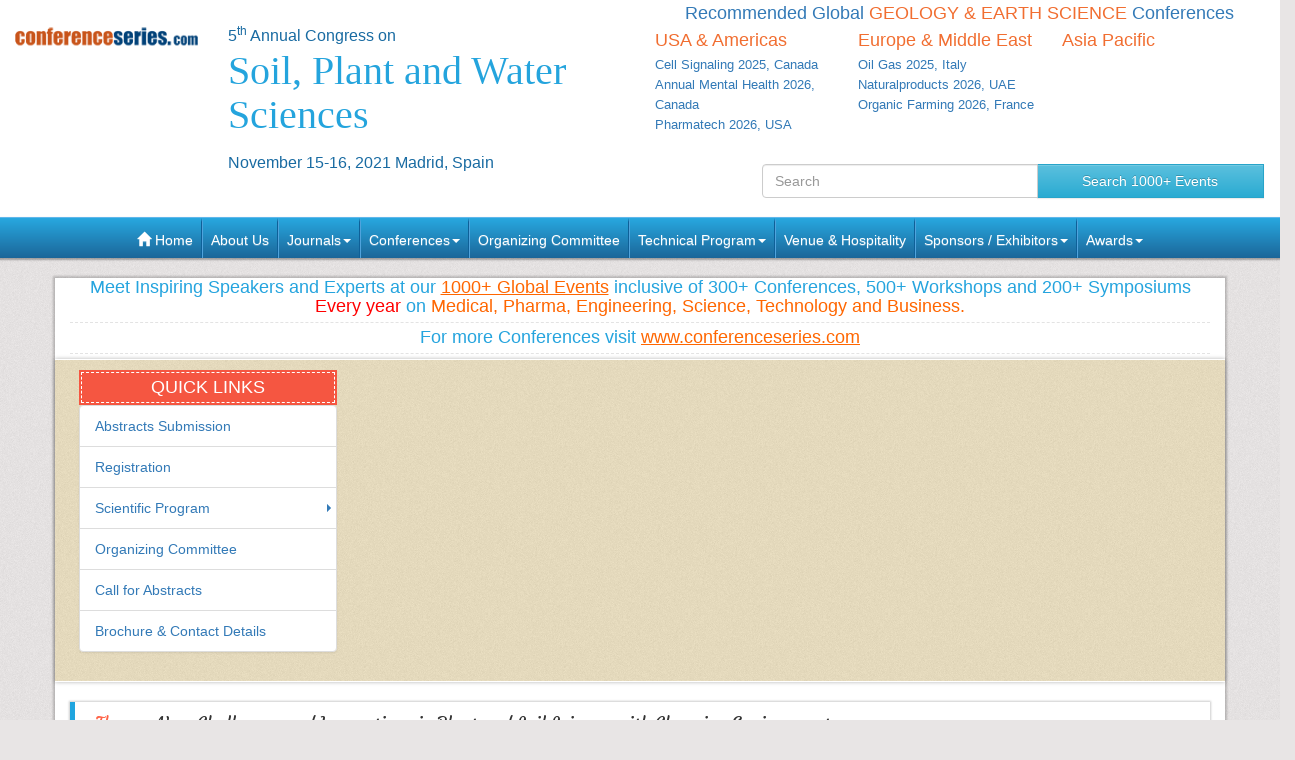

--- FILE ---
content_type: text/html; charset=UTF-8
request_url: https://soilscience.insightconferences.com/2021
body_size: 50987
content:
<!--soilscience.insightconferences.com-->





<!DOCTYPE html>
<!-- kesava -->
<html lang="en">
   <head>
      <meta charset="utf-8">
      <meta name="viewport" content="width=device-width, initial-scale=1.0">
      <meta http-equiv="X-UA-Compatible" content="IE=edge">
      <meta name="keywords" content="Soil Science  Conferences, Soil Science Meetings,Water Science Conferences USA, Water Science Meetings, Plant Science Conferences,Soil Science Events,Water Science Events Europe,Plant Science Meetings, Water Science Global Events, Water Conference
"/>
      <meta name="description" content="Meet leading Soil, Plant and Water Science,Academic professionals, Scientists,ecologists, hydrologist,  Researchers,Business delegates at Soil and Water Conferences,exhibitions, events,meetings from societies, associations
"/>
            <title>Soil Science Conferences 2021 | Plant Science Conferences 2021 | Water Science Meetings 2021 | Soil Science Congress 2021 | Plant Science Meetings 2021 | Water Conference 2021 | Plant Science Congress 2021 | London, UK | Europe | America | World Wide | 2021</title>
            <!-- <title></title> -->
      <meta name="author" content="conferenceseries">
      	
   
   <meta name="keywords" content="Soil Science  Conferences, Soil Science Meetings,Water Science Conferences USA, Water Science Meetings, Plant Science Conferences,Soil Science Events,Water Science Events Europe,Plant Science Meetings, Water Science Global Events, Water Conference
" />
	<meta name="description" content="Meet leading Soil, Plant and Water Science,Academic professionals, Scientists,ecologists, hydrologist,  Researchers,Business delegates at Soil and Water Conferences,exhibitions, events,meetings from societies, associations
">
	<meta property="og:url" content="https://soilscience.insightconferences.com/2021/" />
	<meta property="og:type" content="website" />
	<meta property="og:title" content="Soil Science Conferences 2021 | Plant Science Conferences 2021 | Water Science Meetings 2021 | Soil Science Congress 2021 | Plant Science Meetings 2021 | Water Conference 2021 | Plant Science Congress 2021 | London, UK | Europe | America | World Wide | 2021" />



<link rel="canonical" href="https://soilscience.insightconferences.com/2021">
<link rel="stylesheet" href="https://maxcdn.bootstrapcdn.com/bootstrap/3.3.4/css/bootstrap.min.css">
<link href="https://d2cax41o7ahm5l.cloudfront.net/cs/css/bootstrap-submenu.min.css" rel="stylesheet">
<link href="//maxcdn.bootstrapcdn.com/font-awesome/4.2.0/css/font-awesome.min.css" rel="stylesheet">
<link href='https://fonts.googleapis.com/css?family=Courgette' rel='stylesheet' type='text/css'>
<link rel="stylesheet" href="https://maxcdn.bootstrapcdn.com/bootstrap/3.3.4/css/bootstrap-theme.min.css">
<!--<link href="css/style.css" rel="stylesheet">-->
<!--<script type="text/javascript">var switchTo5x=true;</script>-->
<!-- Go to www.addthis.com/dashboard to customize your tools -->
<link href="https://d2cax41o7ahm5l.cloudfront.net/cs/css/style-2016.css" rel="stylesheet">
<!--<link href="https://s3.amazonaws.com/conferenceseries/css/style-2016.css" rel="stylesheet">
   --><!-- HTML5 Shim and Respond.js IE8 support of HTML5 elements and media queries -->
<!-- WARNING: Respond.js doesn't work if you view the page via file:// -->
<!--[if lt IE 9]>
<script src="https://oss.maxcdn.com/libs/html5shiv/3.7.0/html5shiv.js"></script>
<script src="https://oss.maxcdn.com/libs/respond.js/1.3.0/respond.min.js"></script>
<![endif]-->
<!-- Fav and touch icons -->
<link rel="shortcut icon" href="https://d2cax41o7ahm5l.cloudfront.net/cs/images/favicon.png">
<link rel="apple-touch-icon-precomposed" sizes="144x144" href="https://d2cax41o7ahm5l.cloudfront.net/cs/images/apple-touch-icon-144-precomposed.png">
<link rel="apple-touch-icon-precomposed" sizes="114x114" href="https://d2cax41o7ahm5l.cloudfront.net/cs/images/apple-touch-icon-114-precomposed.png">
<link rel="apple-touch-icon-precomposed" sizes="72x72" href="https://d2cax41o7ahm5l.cloudfront.net/cs/images/apple-touch-icon-72-precomposed.png">
<link rel="apple-touch-icon-precomposed" sizes="57x57" href="https://d2cax41o7ahm5l.cloudfront.net/cs/images/apple-touch-icon-57-precomposed.png">
<!-- Start Alexa Certify Javascript -->
<script type="text/javascript">
   _atrk_opts = { atrk_acct:"AQs4j1a4ZP00a6", domain:"insightconferences.com",dynamic: true};
   (function() { var as = document.createElement('script'); as.type = 'text/javascript'; as.async = true; as.src = "https://d31qbv1cthcecs.cloudfront.net/atrk.js"; var s = document.getElementsByTagName('script')[0];s.parentNode.insertBefore(as, s); })();
</script>
<noscript><img src="https://d5nxst8fruw4z.cloudfront.net/atrk.gif?account=AQs4j1a4ZP00a6" style="display:none" height="1" width="1" alt="" /></noscript>
<!-- End Alexa Certify Javascript -->   
<!--Google Analytics Code Start -->
<!--
<script>
  (function(i,s,o,g,r,a,m){i['GoogleAnalyticsObject']=r;i[r]=i[r]||function(){
  (i[r].q=i[r].q||[]).push(arguments)},i[r].l=1*new Date();a=s.createElement(o),
  m=s.getElementsByTagName(o)[0];a.async=1;a.src=g;m.parentNode.insertBefore(a,m)
  })(window,document,'script','//www.google-analytics.com/analytics.js','ga');

  ga('create', '', 'auto');
  ga('send', 'pageview');

</script>
<!--

Google tag (gtag.js) --> 
<script async src="https://www.googletagmanager.com/gtag/js?id=G-E3XEJ9ELN0"></script> 
<script async src="https://www.googletagmanager.com/gtag/js?id=UA-86289361-29"></script> 

<script> window.dataLayer = window.dataLayer || []; 
function gtag(){dataLayer.push(arguments);
} 
gtag('js', new Date());
 gtag('config', 'G-E3XEJ9ELN0'); 
  gtag('config', 'UA-86289361-29'); 

 </script>


<!--Google Analytics Code End-->
<style>
   #cke_pastebin {
   position:absolute !important;
   background: #fff !important;
   width: auto !important;
   left: 0 !important;
   overflow:visible !important;
   height:auto !important;
   top: 0 !important;
   }
</style>
</head>
<body data-id="9087">
   <div id="CssFailCheck" class="hidden" style="height:1px;"></div>
   <header class="clearfix">
             
      <div class="col-md-12 page-header clearfix" >
         <div class="row">
            <div class="col-lg-2 col-md-2 col-sm-4 logo-main">
               <h2 class="logo "><a href="https://soilscience.insightconferences.com/2021/" title="Home" class="OMICS_Logo">
                  <img src="https://d2cax41o7ahm5l.cloudfront.net/cs/images/OMICS_logo.png" class="img-responsive" alt="OMICS International"></a>
               </h2>
               </p>
                          
            </div>
            <div class="col-lg-4 col-md-4 col-sm-8 title-main">
               <!--<div class="col-md-6 col-sm-8 title-main">-->
               <h1 class="title"><small>5<sup>th</sup> Annual Congress on </small>
                  <span> Soil, Plant and Water Sciences</span>
                  <small>November 15-16, 2021 Madrid, Spain</small>
                                 </h1>
               <div class="quick-links visible-xs">  
                  <a href="https://soilscience.insightconferences.com/2021/organizing-committee.php" class="btn btn-primary btn-sm"><strong>Organizing Committee</strong></a> 
                  <a href="https://soilscience.insightconferences.com/2021/abstract-submission.php" class="btn btn-danger btn-sm"><strong>Submit Abstract</strong></a>
                  <a href="https://soilscience.insightconferences.com/2021/registration.php" class="btn btn-success btn-sm"><strong>Register Now</strong></a> 
                   
               </div>
            </div>
            <!--<div class="col-md-1 col-sm-4 conf-list-region" >
                              </div>-->
            <div class="col-lg-6 col-md-6 col-sm-12" style="margin-bottom: 30px;">
               <div>
                  <h6 class="text-center text-primary">Recommended Global <span class="text-uppercase text-danger">Geology & Earth science</span> Conferences</h6>
                  <div class="col-lg-4 col-md-4 col-sm-4 conf-list-region paddingzero">
                     <div class="conf-list-region-box ">
                        <div class="conf-list">
                           <h6 class="text-left text-danger">USA &amp; Americas</h6>
                           <div>
                              <ul class="list-unstyled">
                                                                   
                                 <li><a href="https://cellsignaling.conferenceseries.com/" target="_blank" title="Cell Signaling 2025, Canada">Cell Signaling 2025, Canada</a></li>
                                  
                                 <li><a href="https://annualmentalhealth.psychiatryconferences.com/" target="_blank" title="Annual Mental Health 2026, Canada">Annual Mental Health 2026, Canada</a></li>
                                  
                                 <li><a href="https://pharmatech.pharmaceuticalconferences.com/" target="_blank" title="Pharmatech 2026, USA">Pharmatech 2026, USA</a></li>
                                                                  <li><a href="" title="" target="_blank"></a></li>
                              </ul>
                           </div>
                        </div>
                     </div>
                  </div>
                  <div class="col-lg-4 col-md-4 col-sm-4 conf-list-region paddingzero">
                     <div class="conf-list-region-box europe-list">
                        <div class="conf-list">
                           <h6 class="text-left text-danger">Europe &amp; Middle East</h6>
                           <div>
                              <ul class="list-unstyled">
                                  
                                   
                                 <li><a href="https://oil-gas.expertconferences.org/" target="_blank" title="Oil Gas 2025, Italy">Oil Gas 2025, Italy</a></li>
                                  
                                   
                                 <li><a href="https://naturalproducts.pharmaceuticalconferences.com/" target="_blank" title="Naturalproducts 2026, UAE">Naturalproducts 2026, UAE</a></li>
                                  
                                   
                                 <li><a href="https://organicfarming.plantscienceconferences.com/" target="_blank" title="Organic Farming 2026, France">Organic Farming 2026, France</a></li>
                                                                  <li><a href="" title="" target="_blank"></a></li>
                              </ul>
                           </div>
                        </div>
                     </div>
                  </div>
                  <div class="col-lg-4 col-md-4 col-sm-4 conf-list-region paddingzero">
                     <div class="conf-list-region-box asia-pacific-list">
                        <div class="conf-list">
                           <h6 class="text-left text-danger">Asia Pacific</h6>
                           <div>
                              <ul class="list-unstyled">
                                                                  <li><a href="" title="" target="_blank"></a></li>
                              </ul>
                           </div>
                        </div>
                     </div>
                  </div>
               </div>
            </div>
            <div class='col-md-12'>
               <div class="row">
                  <div class="col-lg-6 col-md-6 col-sm-6 conf-list-region" >
                  </div>
                  <div style="height:30px;"></div> 
                  <div class="col-md-5  col-xs-12 top-search clearfix">
                     <form id="top-search-form" method="post" action="https://www.conferenceseries.com/search-results/" class="navbar-form" role="search">
                        <div class="input-group">
                           <input type="search" class="form-control" placeholder="Search" name="keyword" id="keyword" required>
                           <div class="input-group-btn">
                              <button type="submit" class="btn btn-info hidden-xs">Search 1000+ Events</button>
                              <button type="submit" class="btn btn-info visible-xs"><span class="glyphicon glyphicon-search" aria-hidden="true"></span></button>
                           </div>
                        </div>
                     </form>
                  </div>
               </div>
            </div>
         </div>
      </div>
   </header>
   <div class="row clearfix">
   <nav class="navbar navbar-default kesava" role="navigation">
      <div class="navbar-header visible-xs">
         <button type="button" class="navbar-toggle" data-toggle="collapse" data-target="#main-nav"> <span class="sr-only">Toggle navigation</span> <span class="icon-bar"></span> <span class="icon-bar"></span> <span class="icon-bar"></span> </button>
      </div>
      <div class="collapse navbar-collapse" id="main-nav">
         <ul class="nav navbar-nav">
            <li><a href="https://soilscience.insightconferences.com/2021/" title="Home"><span class="glyphicon glyphicon-home" aria-hidden="true"></span> Home</a></li>
            <li><a href="https://www.omicsonline.org/about.php" title="About Us" target="_blank">About Us</a></li>
            <li class="dropdown">
               <a href="#" title="Explore Our Journals" class="dropdown-toggle" data-toggle="dropdown">Journals<strong class="caret"></strong></a>
               <ul class="dropdown-menu">
                  <li><a href="https://www.omicsonline.org/open-access-journals-list.php" title="A-Z Journals" target="_blank">A-Z Journals</a></li>
                  <li><a href="https://www.omicsonline.org/scientific-journals.php" title="Browse by Subject" target="_blank">Browse by Subject</a></li>
                  <li><a href="https://www.omicsonline.org/newly-launched-journals.php" title="Newly Launched Journals" target="_blank">Newly Launched Journals</a></li>
                  <li><a href="https://www.omicsonline.org/open-access.php" title="Open Access" target="_blank">Open Access</a></li>
               </ul>
            </li>
            <li class="dropdown">
               <a href="#" title="Explore Our Conferences" class="dropdown-toggle" data-toggle="dropdown">Conferences<strong class="caret"></strong></a>
               <ul class="dropdown-menu">
                  <li><a href="https://www.conferenceseries.com/" title="Upcoming Conferences" target="_blank">Upcoming Conferences</a></li>
                  <li><a href="https://www.conferenceseries.com/previous.php" title="Previous Conferences" target="_blank">Previous Conferences</a></li>
                  <li><a href="https://www.conferenceseries.com/past-conference-reports.php" title="Past Conference Reports" target="_blank" >Past Conferences Reports</a></li>
               </ul>
            </li>
            <!--<li><a href="https://soilscience.insightconferences.com/2021/abstract-submission.php" title="Submit your Abstract">Abstract</a></li>-->
                        <!--
               <li class="dropdown"><a href="#" class="dropdown-toggle" data-toggle="dropdown" title="Click to Register">Registration<strong class="caret"></strong></a>
               	<ul class="dropdown-menu">
                   <li><a href="registration.php" title="Click to Register">International Registration</a></li>
                   <li><a href="" title="Registration">National Registration</a></li>
                 </ul>
               
               </li>
               -->
                        <!--<li><a href="registration.php" title="Click to Register">Registration</a></li>-->
                        <li><a href="https://soilscience.insightconferences.com/2021/organizing-committee.php" title="Organizing Committee">Organizing Committee</a></li>
            <li class="dropdown">
               <a href="#" title="Conference Details" class="dropdown-toggle" data-toggle="dropdown">Technical Program<strong class="caret"></strong></a>
               <ul class="dropdown-menu">
                  <li><a href="https://soilscience.insightconferences.com/2021/symposium.php" title="Symposium &amp; Contact Details">Symposium &amp; Contact Details</a></li>
                  <li class="dropdown-submenu">
                     <a href="#" title="Scientific Program" class="dropdown-toggle" data-toggle="dropdown">Scientific Program</a>
                                       </li>
                  <li><a href="https://soilscience.insightconferences.com/2021/speaker-guidelines.php" title="Speaker Guidelines &amp; FAQ">Speaker Guidelines &amp; FAQ</a></li>
                  <li><a href="https://soilscience.insightconferences.com/2021/young-researchers-forum.php" title="Young Researchers Forum">Young Researchers Forum</a></li>
                  <li><a href="https://soilscience.insightconferences.com/2021/cancellation-policy.php" title="Terms and Conditions">Terms &amp; Conditions</a></li>
                  <li><a href="https://network.conferenceseries.com/index.php?id=331" title="B2B" target="_blank">B2B</a></li>
               </ul>
            </li>
            <li><a href="https://soilscience.insightconferences.com/2021/venue-hospitality.php" title="Venue and Hospitality">Venue &amp; Hospitality</a></li>
            <li class="dropdown">
               <a href="#" title="Sponsors &amp; Exhibitors Details" class="dropdown-toggle" data-toggle="dropdown">Sponsors / Exhibitors<strong class="caret"></strong></a>
               <ul class="dropdown-menu">
                  <li><a href="https://soilscience.insightconferences.com/2021/sponsors.php" title="Sponsors">Sponsors</a></li>
                  <li><a href="https://soilscience.insightconferences.com/2021/exhibition.php" title="Exhibition">Exhibition</a></li>
                  <li class="dropdown-submenu">
                     <a href="#" title="Supporters" class="dropdown-toggle" data-toggle="dropdown">Our Supporters</a>
                     <ul class="dropdown-menu">
                        <li><a href="https://www.omicsonline.org/sponsors-2014.php" title="2014 Supporters" target="_blank">2014 Supporters</a></li>
                        <li><a href="https://www.omicsonline.org/sponsors-2013.php" title="2013 Supporters" target="_blank">2013 Supporters</a></li>
                        <li><a href="https://www.omicsonline.org/sponsors-2012.php" title="2012 Supporters" target="_blank">2012 Supporters</a></li>
                        <li><a href="https://www.omicsonline.org/sponsors-2011.php" title="2011 Supporters" target="_blank">2011 Supporters</a></li>
                     </ul>
                  </li>
               </ul>
            </li>
            <li class="dropdown">
               <a href="#" title="Awards" class="dropdown-toggle" data-toggle="dropdown">Awards<strong class="caret"></strong></a>
               <ul class="dropdown-menu">
                  <li><a href="https://soilscience.insightconferences.com/2021/poster-presentation.php" title="Poster Presentation">Poster Presentation</a></li>
                  <li><a href="https://soilscience.insightconferences.com/2021/eposter-presentation.php" title="Poster Presentation">ePoster Presentation</a></li>
               </ul>
            </li>
         </ul>
         <!-- </li> -->
         <!-- </ul> -->
      </div>
   </nav>
</div>   <div class="container"> 
      <!--Header Ends Here--> 
       
      <!--Navigation Ends Here-->
      <!--Main Content Starts Here-->
      <div class="navheader kesava">
         <h3>Meet Inspiring Speakers and Experts at our <a href="http://www.conferenceseries.com" >1000+ Global Events</a> inclusive of 300+ Conferences, 500+ Workshops and 200+ Symposiums <span style="color:#ff0000;">Every year</span> on <span style="color:#f60;">Medical, Pharma, Engineering, Science, Technology and Business.</span></h3>
         <h3>For more Conferences visit <a href="https://www.conferenceseries.com" target="_blank" >www.conferenceseries.com </a></h3>
      </div>
      <div class="main-content kesava">
         <div class="row">
            <div class="col-md-12 well well-sm banner-area">
               <div class="col-md-3">
                  <div class="quick-links">
                     <div class="heading-bg">
                        <h3>Quick Links</h3>
                     </div>
                     <ul class="list-group">
                        <li class="list-group-item"><a href="https://soilscience.insightconferences.com/2021/abstract-submission.php" title="Abstracts Submission">Abstracts Submission</a></li>
                                                <li class="list-group-item"><a href="https://soilscience.insightconferences.com/2021/registration.php" title="Click to Register">Registration</a></li>
                                                <li class="list-group-item dropdown-submenu">
                           <a href="#" title="Scientific Program" class="dropdown-toggle" data-toggle="dropdown">Scientific Program</a>
                                                   </li>
                        <li class="list-group-item"><a href="https://soilscience.insightconferences.com/2021/organizing-committee.php" title="Organizing Committee">Organizing Committee</a></li>
                        <li class="list-group-item"><a href="https://soilscience.insightconferences.com/2021/call-for-abstracts.php" title="Call for Abstracts">Call for Abstracts</a></li>
                        <li class="list-group-item"><a href="https://soilscience.insightconferences.com/2021/conference-brochure.php" title="Conference Brochure">Brochure &amp; Contact Details</a></li>
                     </ul>
                  </div>
                  <!--Quick Links End Here-->
               </div>
                
                                   <!--Conference Slide Show Ends Here-->
            </div>
         </div>
         		  
         <div class="row">
            <div class="col-md-12">
               <blockquote class="conf-theme">
                  <p><span class="highlight">Theme:</span> New Challenges and Innovations in Plant and Soil Science with Changing Environment</p>
                  <footer>Soil Science 2021</footer>
               </blockquote>
               <!--Conference Theme Ends Here-->
            </div>
                     </div>
                  <div class="row">
            <div class="col-md-8">
               <section>
                  <h3 class="heading-welcome">Soil Science 2021</h3>
                  <div class="welcome-message">
                     <div class="bs-example">
                        <ul class="nav nav-tabs">
                           <li class="active"><a data-toggle="tab" href="#section0">About Conference</a></li><li class=""><a data-toggle="tab" href="#section1">Track/Sessions</a></li><li class=""><a data-toggle="tab" href="#section2">Learn More</a></li><li class=""><a data-toggle="tab" href="#section3">Market Analysis</a></li>                           <!--<li><a data-toggle="tab" href="#sectionB">Welcome Message</a></li>-->
                        </ul>
                        <div class="tab-content">
                           	
                           <div id="section0" class="tab-pane fade in active">
                              <p style="text-align: justify;">
	<strong>About Conference</strong></p>
<p style="text-align: justify;">
	<a href="https://soilscience.insightconferences.com/">Conference Series llc LTD</a>&nbsp;would be delighted to invite you to attend <strong>5<sup>th</sup>&nbsp;<a href="https://soilscience.insightconferences.com/">Annual Congress on Soil, Plant and Water Sciences</a>&nbsp;</strong>which is going to be held during <strong>November 15-16, 2021 in Madrid, Spain</strong>. Conference Series llc LTD is a World&rsquo;s leading event organizer conducting International conferences in Europe, Asia-Pacific and Middle East.</p>
<p style="text-align: justify;">
	Welcome to the <strong>5<sup>th</sup>&nbsp;Annual Congress on Soil, Plant and Water Sciences </strong>which is going to be held during <strong>November 15-16, 2021 in Madrid, Spain</strong>.&nbsp;<strong><u><a href="https://soilscience.insightconferences.com/">Soil Science&nbsp;2021</a></u>&nbsp;</strong>is going to be held on the theme of&nbsp;<strong>&ldquo;New Challenges and Innovations in Plant and Soil Science with Changing Environment&rdquo;</strong> which extensively covers every field of soil, plant and water on scientific and technical advances in the field of hydrology, geosciences,&nbsp;<a href="https://soilscience.insightconferences.com/">Agronomy</a>, agricultural and earth science ranging from the integration of instruments, methodologies and technologies to their use in soil sciences, water sciences, plant sciences geological engineering and other life sciences. It provides a premier technical forum for expressing and learning about the advanced research and developments, as well as for launching new applications, technologies and to explore new trends in the field of Soil, plant and&nbsp;<a href="https://soilscience.insightconferences.com/">water sciences</a>.</p>
<p style="text-align: justify;">
	<strong>Why to attend?</strong></p>
<p style="text-align: justify;">
	This is the finest opportunity for an interaction with largest assembly of participants from the soil sciences associations, water science associations soil sciences societies, water science societies, Agriculture, Agronomy, hydrology, soil sciences and water sciences Academicians. It provides a premier technical forum for reporting and learning about the latest research on soil management, plant physiology, Plant disease Management and water nutrient management and other relevant to&nbsp;<a href="https://soilscience.insightconferences.com/">soil science</a>, plant sciences and&nbsp;<a href="https://soilscience.insightconferences.com/">water science</a>, as well as for launching new applications and technologies and the effectiveness of various regulatory programs on RNA interference (RNAi) : Crop Plants Improvements, Morphological plant modeling, Stem Cell Homeostasis, Soil Biota : Ecosystem Stability, Rice straw Management, Plant Tissue Culture, Water Quality Monitoring, Watershed Sustainability and Nutrient Pollution, Storm water Management, Water Nutrient Management, River Water Environment, Soil pollution, Water pollution, Soil Erosion, Hydrology, Soil Fertility, Plant Nutrition and Soil Sciences, Agronomy and Agricultural Research, Soil and Plant Ecology, Agricultural and Natural Resources&nbsp;towards&nbsp;<a href="https://soilscience.insightconferences.com/">Soil Science&nbsp;2021&nbsp;</a>Conduct presentations, share knowledge, meet with current potential and eminent scientists, and receive name recognition at this two days event. International-renowned speakers, the most recent inventions, developments, and the newest techniques in&nbsp;<strong><a href="https://soilscience.insightconferences.com/">Soil Science&nbsp;2021</a></strong>&nbsp;are endorsements of this conference.</p>
<p style="text-align: justify;">
	Our aim is to aggregate community and to create a platform for resilient exchange of information on technological developments, new scientific innovations and the effectiveness of various regulatory programs towards Soil Sciences 2021. It provides a premier technical forum for expressing and learning about the advanced research and developments, as well as for launching new applications, technologies and to explore new trends in the field of Soil sciences.</p>
<p style="text-align: justify;">
	<strong>Target Audience</strong></p>
<ul>
	<li style="text-align: justify;">
		&nbsp;Academicians</li>
	<li style="text-align: justify;">
		&nbsp;Researchers</li>
	<li style="text-align: justify;">
		&nbsp;Pedologists</li>
	<li style="text-align: justify;">
		&nbsp;Agronomists</li>
	<li style="text-align: justify;">
		&nbsp;Hydrologist</li>
	<li style="text-align: justify;">
		&nbsp;Geologist</li>
	<li style="text-align: justify;">
		&nbsp;Students (Post graduates, Doctorates)</li>
	<li style="text-align: justify;">
		&nbsp;Agricultural Advisors</li>
	<li style="text-align: justify;">
		&nbsp;Plantation Companies</li>
	<li style="text-align: justify;">
		&nbsp;Agricultural Consultants</li>
	<li style="text-align: justify;">
		&nbsp;Private sectors</li>
	<li style="text-align: justify;">
		&nbsp;Soil, Plant and Water Science Societies</li>
	<li style="text-align: justify;">
		&nbsp;Soil, Plant and Water Science Societies</li>
	<li style="text-align: justify;">
		&nbsp;State Licensing Boards</li>
	<li style="text-align: justify;">
		&nbsp;Individuals involved in soil/land/agriculture/environment related matters.</li>
</ul>
                           </div>
                           	
                           <div id="section1" class="tab-pane fade in ">
                              <p style="text-align: justify;">
	<strong>Track-1:&nbsp;<a href="https://soilscience.insightconferences.com/events-list/soil-metabolism">Soil Metabolism</a></strong></p>
<p style="text-align: justify;">
	The subject of&nbsp;<a href="https://soilscience.insightconferences.com/">soil metabolism</a>&nbsp;embraces all the chemical consequences of microbiological development in soil. Its scope is enormous for it encompasses the biochemical transformations undergone in soil by nitrogen, phosphorus, sulfur, iron or manganese; the fixation and formation of carbon dioxide; the breakdown of cellulose and complex carbohydrates, proteins, nucleic acids, and the numerous products derived from decaying animals and vegetables tissues. The deterioration of&nbsp;<a href="https://soilscience.insightconferences.com/">herbicides</a>&nbsp;and bug sprays; and the arrangement of substances basic for soil air circulation and structure. Investigations of the compound changes realized by confined soil living beings, inspected in unadulterated culture, are of evident significance in the comprehension of the concoction possibilities of these life forms. The differed synthetic interrelationship in&nbsp;<a href="https://soilscience.insightconferences.com/">soil influencing metabolic</a>&nbsp;conduct and cell multiplication are found in the metabolic occasions and miniaturized scale organic advancements that happen amid the procedures of ammonification, nitrification and&nbsp;<a href="https://soilscience.insightconferences.com/">denitrification</a>&nbsp;or amid those of the sulfur cycle. Oxygen consuming and anaerobic soil digestion contemplates are relevant to pesticides connected in the field but at the same time are directed with pharmaceuticals and general synthetic substances that may can possibly be landfilled.&nbsp;<a href="https://soilscience.insightconferences.com/">Soil digestion</a>&nbsp;is a basic report in characterizing a compound&#39;s constancy in nature, since soil is rich in microorganisms with P450 catalysts which are exceptionally ready to utilize&nbsp;<a href="https://soilscience.insightconferences.com/">xenobiotics</a>, for example, pesticides and pharmaceuticals.</p>
<p style="text-align: justify;">
	<strong>Related:</strong>&nbsp;<a href="https://soilscience.insightconferences.com/">Soil Science Conferences</a>&nbsp;|&nbsp;<a href="https://soilscience.insightconferences.com/">Water Science Conferences</a>&nbsp;|&nbsp;<a href="https://soilscience.insightconferences.com/">Plant Science Conferences</a>&nbsp;|&nbsp;<a href="https://soilscience.insightconferences.com/">Soil Science Events</a>&nbsp;|&nbsp;<a href="https://soilscience.insightconferences.com/">Water Science Events</a>&nbsp;|&nbsp;<a href="https://soilscience.insightconferences.com/">Plant Science events</a>&nbsp;|&nbsp;<a href="https://soilscience.insightconferences.com/">Soil Science Conferences 2020 USA</a>&nbsp;|&nbsp;<a href="https://soilscience.insightconferences.com/">Plant Science Conferences 2020 Europe</a>&nbsp;|&nbsp;<a href="https://soilscience.insightconferences.com/">Water Science Conferences 2020 USA</a>&nbsp;|&nbsp;<a href="https://soilscience.insightconferences.com/">Soil Science Conferences 2020 Europe</a>&nbsp;|&nbsp;<a href="https://soilscience.insightconferences.com/">Plant Science Conferences 2020 Europe</a>&nbsp;|&nbsp;<a href="https://soilscience.insightconferences.com/">Water Science Conferences 2020 Europe</a>&nbsp;|&nbsp;<a href="https://soilscience.insightconferences.com/">Upcoming Soil Science Conferences</a>&nbsp;|&nbsp;<a href="https://soilscience.insightconferences.com/">Upcoming Plant Science Conferences</a>&nbsp;|&nbsp;<a href="https://soilscience.insightconferences.com/">Upcoming Water Science Conferences</a></p>
<p style="text-align: justify;">
	<strong>Related:&nbsp;</strong><a href="https://soilscience.insightconferences.com/"><strong>Soil Science, Plant Science and Water Science&nbsp;Societies</strong></a><strong>&nbsp;|&nbsp;</strong><a href="https://soilscience.insightconferences.com/"><strong>Soil Science, Plant Science and Water Science Associations&nbsp;</strong></a></p>
<p style="text-align: justify;">
	<a href="https://soilscience.insightconferences.com/events-list/agronomy">Agronomy Society</a>&nbsp;of&nbsp;New Zealand,&nbsp;New Zeland&nbsp;American Society of&nbsp;<a href="http://www.imedpub.com/asian-journal-of-plant-science-research/">Agronomy</a>,&nbsp;America&nbsp;<a href="https://www.esciencecentral.org/journals/advances-crop-science-and-technology.php">Soil and Crop Science</a>&nbsp;Society of Florida,&nbsp;Florida&nbsp;<a href="https://www.omicsonline.org/environmental-science-conferences.php">Soil Science</a>&nbsp;Society of America,&nbsp;America&nbsp;<a href="https://soilscience.insightconferences.com/registration.php">Soil and Water</a>&nbsp;Conservation Society of America,&nbsp;|&nbsp;<a href="https://soilscience.insightconferences.com/">Crop Science Society of America</a>, USA. |&nbsp;<a href="https://soilscience.insightconferences.com/">Botanical Society of America</a>&nbsp;|&nbsp;<a href="https://soilscience.insightconferences.com/">Soil Science Conference</a>&nbsp;|&nbsp;<a href="https://soilscience.insightconferences.com/">Water Science Conferences</a>&nbsp;|&nbsp;<a href="https://soilscience.insightconferences.com/">Plant Science conferences</a><a href="https://soilscience.insightconferences.com/">Soil Science</a>&nbsp;Society of Bangladesh,&nbsp;Bangladesh&nbsp;<a href="https://soilscience.insightconferences.com/registration.php">Soil Science Society</a>&nbsp;of Ceylon (Sri lanka)&nbsp;Srilanka,&nbsp;<a href="https://soilscience.insightconferences.com/">Soil Science Conference</a>&nbsp;|&nbsp;<a href="https://soilscience.insightconferences.com/">Water Science Conferences</a>&nbsp;|World Association of&nbsp;<a href="https://soilscience.insightconferences.com/abstract-submission.php">Soil</a>&nbsp;and&nbsp;<a href="https://soilscience.insightconferences.com/events-list/water-conservation">water conservation</a>&nbsp;Ankeny, Lowa. Lowa, Japanese Society of Science &amp;&nbsp;<a href="http://www.imedpub.com/asian-journal-of-plant-science-research/">Plant Nutrition</a>,&nbsp;Japan&nbsp;Canadian Society of&nbsp;<a href="https://www.omicsgroup.org/journals/geology-geosciences.php">Soil science</a>&nbsp;Ottwa, Canada,&nbsp;<a href="https://soilscience.insightconferences.com/">Soil Science Conferences</a>&nbsp;|&nbsp;<a href="https://soilscience.insightconferences.com/">Water Science Conferences</a>&nbsp;British Society of&nbsp;<a href="https://www.omicsgroup.org/journals/geology-geosciences.php">Soil science</a>&nbsp;Oxford, U.K.&nbsp;<a href="https://soilscience.insightconferences.com/">Soil Science Conference</a>&nbsp;|&nbsp;<a href="https://soilscience.insightconferences.com/">Water Science Conferences</a>&nbsp;|&nbsp;<a href="https://soilscience.insightconferences.com/">Plant Science Conferences</a>&nbsp;|&nbsp;<a href="https://soilscience.insightconferences.com/">Germany Society for Plant Sciences</a>, Germany</p>
<p style="text-align: justify;">
	<strong>Track-2:&nbsp;<a href="https://soilscience.insightconferences.com/events-list/soil-biota-ecosystem-stability">Soil Biota: Ecosystem Stability</a></strong></p>
<p style="text-align: justify;">
	Soil biota (the living creatures in soil) assumes a critical job in soil improvement and&nbsp;<a href="https://soilscience.insightconferences.com/">soil arrangement</a>. They are the most imperative segment of soil natural issue deterioration and carry on productively in the advancement and development of&nbsp;<a href="https://soilscience.insightconferences.com/">soil structure</a>&nbsp;and&nbsp;<a href="https://soilscience.insightconferences.com/">soil total</a>. Their biodiversity gives numerous utilitarian administrations to soil and soil parts. It is ending up progressively certain that an expansion in over-the-ground plant decent variety upgrades the fleeting solidness of plant network profitability by means of&nbsp;<a href="https://soilscience.insightconferences.com/">biodiversity</a>&nbsp;impact. Current investigations demonstrate that explicit gatherings of soil biota and the decent variety of&nbsp;<a href="https://soilscience.insightconferences.com/">soil biota</a>&nbsp;networks by and large have essential jobs in interceding plant network traits, including plant assorted variety, efficiency, network piece, and plant&ndash; plant co-operations, just as directing plant resistance to push factors. The impacts of soil biota on these parts of plant exhibitions are possibly connected with the steadiness of environment efficiency, which can likewise see how soil biota impact the profitability subordinate biological system administrations. we present a system for understanding the impacts of soil biota on variety in biological community working under&nbsp;<a href="https://soilscience.insightconferences.com/">natural changes</a>. We infer that dirt biota might be an ignored factor deciding environment security through their immediate and circuitous consequences for plant decent variety, the net efficiency of a biological system, and compensatory elements among plant species, and by means of adjusting biological community obstruction and flexibility.</p>
<p style="text-align: justify;">
	<strong>Related:</strong>&nbsp;<a href="https://soilscience.insightconferences.com/">Soil Science Conferences</a>&nbsp;|&nbsp;<a href="https://soilscience.insightconferences.com/">Water Science Conferences</a>&nbsp;|&nbsp;<a href="https://soilscience.insightconferences.com/">Plant Science Conferences</a>&nbsp;|&nbsp;<a href="https://soilscience.insightconferences.com/">Soil Science Events</a>&nbsp;|&nbsp;<a href="https://soilscience.insightconferences.com/">Water Science Events</a>&nbsp;|&nbsp;<a href="https://soilscience.insightconferences.com/">Plant Science events</a>&nbsp;|&nbsp;<a href="https://soilscience.insightconferences.com/">Soil Science Conferences 2020 USA</a>&nbsp;|&nbsp;<a href="https://soilscience.insightconferences.com/">Plant Science Conferences 2020 Europe</a>&nbsp;|&nbsp;<a href="https://soilscience.insightconferences.com/">Water Science Conferences 2020 USA</a>&nbsp;|&nbsp;<a href="https://soilscience.insightconferences.com/">Soil Science Conferences 2020 Europe</a>&nbsp;|&nbsp;<a href="https://soilscience.insightconferences.com/">Plant Science Conferences 2020 Europe</a>&nbsp;|&nbsp;<a href="https://soilscience.insightconferences.com/">Water Science Conferences 2020 Europe</a>&nbsp;|&nbsp;<a href="https://soilscience.insightconferences.com/">Upcoming Soil Science Conferences</a>&nbsp;|&nbsp;<a href="https://soilscience.insightconferences.com/">Upcoming Plant Science Conferences</a>&nbsp;|&nbsp;<a href="https://soilscience.insightconferences.com/">Upcoming Water Science Conferences</a></p>
<p style="text-align: justify;">
	<strong>Related:&nbsp;<u><a href="https://soilscience.insightconferences.com/">Soil Science, Plant Science and Water Science&nbsp;Societies</a></u>&nbsp;|&nbsp;<a href="https://soilscience.insightconferences.com/">Soil Science, Plant Science and Water Science Associations&nbsp;</a></strong></p>
<p style="text-align: justify;">
	<a href="https://soilscience.insightconferences.com/events-list/agronomy">Agronomy Society</a>&nbsp;of&nbsp;New Zealand,&nbsp;New Zeland&nbsp;American Society of&nbsp;<a href="http://www.imedpub.com/asian-journal-of-plant-science-research/">Agronomy</a>,&nbsp;America&nbsp;<a href="https://www.esciencecentral.org/journals/advances-crop-science-and-technology.php">Soil and Crop Science</a>&nbsp;Society of Florida,&nbsp;Florida&nbsp;<a href="https://www.omicsonline.org/environmental-science-conferences.php">Soil Science</a>&nbsp;Society of America,&nbsp;America&nbsp;<a href="https://soilscience.insightconferences.com/registration.php">Soil and Water</a>&nbsp;Conservation Society of America,&nbsp;|&nbsp;<a href="https://soilscience.insightconferences.com/">Crop Science Society of America</a>, USA. |&nbsp;<a href="https://soilscience.insightconferences.com/">Botanical Society of America</a>|&nbsp;<a href="https://soilscience.insightconferences.com/">Soil Science Conference</a>&nbsp;|&nbsp;<a href="https://soilscience.insightconferences.com/">Water Science Conferences</a>&nbsp;|&nbsp;<a href="https://soilscience.insightconferences.com/">Plant Science conferences</a><a href="https://soilscience.insightconferences.com/">Soil Science</a>&nbsp;Society of Bangladesh,&nbsp;Bangladesh&nbsp;<a href="https://soilscience.insightconferences.com/registration.php">Soil Science Society</a>&nbsp;of Ceylon (Sri lanka)&nbsp;Srilanka,&nbsp;<a href="https://soilscience.insightconferences.com/">Soil Science Conference</a>&nbsp;|&nbsp;<a href="https://soilscience.insightconferences.com/">Water Science Conferences</a>&nbsp;|World Association of&nbsp;<a href="https://soilscience.insightconferences.com/abstract-submission.php">Soil</a>&nbsp;and&nbsp;<a href="https://soilscience.insightconferences.com/events-list/water-conservation">water conservation</a>&nbsp;Ankeny, Lowa. Lowa, Japanese Society of Science &amp;&nbsp;<a href="http://www.imedpub.com/asian-journal-of-plant-science-research/">Plant Nutrition</a>,&nbsp;Japan&nbsp;Canadian Society of&nbsp;<a href="https://www.omicsgroup.org/journals/geology-geosciences.php">Soil science</a>&nbsp;Ottwa, Canada,&nbsp;<a href="https://soilscience.insightconferences.com/">Soil Science Conferences</a>&nbsp;|&nbsp;<a href="https://soilscience.insightconferences.com/">Water Science Conferences</a>&nbsp;British Society of&nbsp;<a href="https://www.omicsgroup.org/journals/geology-geosciences.php">Soil science</a>&nbsp;Oxford, U.K.&nbsp;<a href="https://soilscience.insightconferences.com/">Soil Science Conference</a>&nbsp;|&nbsp;<a href="https://soilscience.insightconferences.com/">Water Science Conferences</a>&nbsp;|&nbsp;<a href="https://soilscience.insightconferences.com/">Plant Science conferences</a>|&nbsp;<a href="https://soilscience.insightconferences.com/">Germany Society for Plant Sciences</a>, Germany.</p>
<p style="text-align: justify;">
	<strong>Track-3:&nbsp;<a href="https://soilscience.insightconferences.com/events-list/soil-and-plant-ecology">Soil and Plant Ecology</a></strong></p>
<p style="text-align: justify;">
	Soil ecology&nbsp;is the study of the interactions among&nbsp;soil organisms, and between biotic and abiotic aspects of the&nbsp;soil&nbsp;environment. It is particularly concerned with the&nbsp;<a href="https://soilscience.insightconferences.com/">cycling of nutrients</a>, formation and stabilization of the&nbsp;pore structure, the spread and vitality of&nbsp;pathogens, and the&nbsp;biodiversity&nbsp;of this rich&nbsp;biological community.</p>
<p style="text-align: justify;">
	Plant ecology is a subdiscipline of biology which ponders the dispersion and wealth of plants, the impacts of ecological variables upon the plenitude of plants, and the communications among and among plants and different creatures. Instances of these are the dispersion of mild deciduous timberlands in North America, the impacts of dry spell or flooding upon&nbsp;<a href="https://soilscience.insightconferences.com/">plant survival</a>, and rivalry among desert plants for water, or impacts of groups of nibbling creatures upon the organization of prairies.</p>
<p style="text-align: justify;">
	One element that characterizes plants is&nbsp;<a href="https://soilscience.insightconferences.com/">photosynthesis.</a>&nbsp;A standout amongst the most essential parts of plant nature is the job plants have played in making the oxygenated environment of earth, an occasion that happened somewhere in the range of 2 billion years back. It tends to be dated by the statement of grouped iron arrangements, unmistakable&nbsp;<a href="https://soilscience.insightconferences.com/">sedimentary rocks</a>&nbsp;with a lot of iron oxide. In the meantime, plants started expelling carbon dioxide from the environment, in this way starting the way toward controlling Earth&#39;s atmosphere. A long haul pattern of the Earth has been toward expanding oxygen and diminishing&nbsp;<a href="https://soilscience.insightconferences.com/">carbon dioxide</a>, and numerous different occasions in the Earth&#39;s history, similar to the principal development of life onto arrive, are likely fixing to this succession of occasions.</p>
<p style="text-align: justify;">
	<strong>Related:</strong>&nbsp;<a href="https://soilscience.insightconferences.com/">Soil Science Conferences</a>&nbsp;|&nbsp;<a href="https://soilscience.insightconferences.com/">Water Science Conferences</a>&nbsp;|&nbsp;<a href="https://soilscience.insightconferences.com/">Plant Science Conferences</a>&nbsp;|&nbsp;<a href="https://soilscience.insightconferences.com/">Soil Science Events</a>&nbsp;|&nbsp;<a href="https://soilscience.insightconferences.com/">Water Science Events</a>&nbsp;|&nbsp;<a href="https://soilscience.insightconferences.com/">Plant Science events</a>&nbsp;|&nbsp;<a href="https://soilscience.insightconferences.com/">Soil Science Conferences 2020 USA</a>&nbsp;|&nbsp;<a href="https://soilscience.insightconferences.com/">Plant Science Conferences 2020 Europe</a>&nbsp;|&nbsp;<a href="https://soilscience.insightconferences.com/">Water Science Conferences 2020 USA</a>&nbsp;|&nbsp;<a href="https://soilscience.insightconferences.com/">Soil Science Conferences 2020 Europe</a>&nbsp;|&nbsp;<a href="https://soilscience.insightconferences.com/">Plant Science Conferences 2020 Europe</a>&nbsp;|&nbsp;<a href="https://soilscience.insightconferences.com/">Water Science Conferences 2020 Europe</a>&nbsp;|&nbsp;<a href="https://soilscience.insightconferences.com/">Upcoming Soil Science Conferences</a>&nbsp;|&nbsp;<a href="https://soilscience.insightconferences.com/">Upcoming Plant Science Conferences</a>&nbsp;|&nbsp;<a href="https://soilscience.insightconferences.com/">Upcoming Water Science Conferences</a></p>
<p style="text-align: justify;">
	<strong>Related:&nbsp;<u><a href="https://soilscience.insightconferences.com/">Soil Science, Plant Science and Water Science&nbsp;Societies</a></u>&nbsp;|&nbsp;<a href="https://soilscience.insightconferences.com/">Soil Science, Plant Science and Water Science Associations&nbsp;</a></strong></p>
<p style="text-align: justify;">
	<a href="https://soilscience.insightconferences.com/events-list/agronomy">Agronomy Society</a>&nbsp;of&nbsp;New Zealand,&nbsp;New Zeland&nbsp;American Society of&nbsp;<a href="http://www.imedpub.com/asian-journal-of-plant-science-research/">Agronomy</a>,&nbsp;America&nbsp;<a href="https://www.esciencecentral.org/journals/advances-crop-science-and-technology.php">Soil and Crop Science</a>&nbsp;Society of Florida,&nbsp;Florida&nbsp;<a href="https://www.omicsonline.org/environmental-science-conferences.php">Soil Science</a>&nbsp;Society of America,&nbsp;America&nbsp;<a href="https://soilscience.insightconferences.com/registration.php">Soil and Water</a>&nbsp;Conservation Society of America,&nbsp;|&nbsp;<a href="https://soilscience.insightconferences.com/">Crop Science Society of America</a>, USA. |&nbsp;<a href="https://soilscience.insightconferences.com/">Botanical Society of America</a>|&nbsp;<a href="https://soilscience.insightconferences.com/">Soil Science Conference</a>&nbsp;|&nbsp;<a href="https://soilscience.insightconferences.com/">Water Science Conferences</a>&nbsp;|&nbsp;<a href="https://soilscience.insightconferences.com/">Plant Science conferences</a><a href="https://soilscience.insightconferences.com/">Soil Science</a>&nbsp;Society of Bangladesh,&nbsp;Bangladesh&nbsp;<a href="https://soilscience.insightconferences.com/registration.php">Soil Science Society</a>&nbsp;of Ceylon (Sri lanka)&nbsp;Srilanka,&nbsp;<a href="https://soilscience.insightconferences.com/">Soil Science Conference</a>&nbsp;|&nbsp;<a href="https://soilscience.insightconferences.com/">Water Science Conferences</a>&nbsp;|World Association of&nbsp;<a href="https://soilscience.insightconferences.com/abstract-submission.php">Soil</a>&nbsp;and&nbsp;<a href="https://soilscience.insightconferences.com/events-list/water-conservation">water conservation</a>&nbsp;Ankeny, Lowa. Lowa, Japanese Society of Science &amp;&nbsp;<a href="http://www.imedpub.com/asian-journal-of-plant-science-research/">Plant Nutrition</a>,&nbsp;Japan&nbsp;Canadian Society of&nbsp;<a href="https://www.omicsgroup.org/journals/geology-geosciences.php">Soil science</a>&nbsp;Ottwa, Canada,&nbsp;<a href="https://soilscience.insightconferences.com/">Soil Science Conferences</a>&nbsp;|&nbsp;<a href="https://soilscience.insightconferences.com/">Water Science Conferences</a>&nbsp;British Society of&nbsp;<a href="https://www.omicsgroup.org/journals/geology-geosciences.php">Soil science</a>&nbsp;Oxford, U.K.&nbsp;<a href="https://soilscience.insightconferences.com/">Soil Science Conference</a>&nbsp;|&nbsp;<a href="https://soilscience.insightconferences.com/">Water Science Conferences</a>&nbsp;|&nbsp;<a href="https://soilscience.insightconferences.com/">Plant Science conferences</a>|&nbsp;<a href="https://soilscience.insightconferences.com/">Germany Society for Plant Sciences</a>, Germany.</p>
<p style="text-align: justify;">
	<strong>Track-4:&nbsp;<a href="https://soilscience.insightconferences.com/events-list/soil-regeneration">Soil Regeneration</a></strong></p>
<p style="text-align: justify;">
	<strong>Soil regeneration</strong>&nbsp;as a particular form of&nbsp;ecological regeneration&nbsp;within the field of&nbsp;restoration ecology&nbsp;is the act or idea of replenishing the Earth&#39;s&nbsp;soil&nbsp;with beneficial nutrients (including carbon) using natural methods. The focus building&nbsp;soil health has many benefits, both proven and theorized, including the soil&nbsp;sequestration of carbon&nbsp;in response to a growing threat of&nbsp;climate change.</p>
<p style="text-align: justify;">
	The idea of&nbsp;<a href="https://soilscience.insightconferences.com/">soil recovery</a>&nbsp;includes the formation of new topsoil and to accomplish this two principle objectives must be accomplished all the while: to increment both soil fruitfulness and the granular structure of the dirt. Soil recovery is tied in with building or making topsoil. it is additionally basic for you to translate and survey your own dirt&#39;s present condition of recovery, as by doing this you can recognize its potential confinement with a view to figure out what type of long and momentary financially savvy&nbsp;<a href="https://soilscience.insightconferences.com/">soil regenerative system</a>&nbsp;can be taken. These dirt regenerative procedures can be portrayed as &quot;activating components&quot; that change the dirt condition thus empower the further movement and advancement of a more noteworthy quality and volume of best soil inside a given&nbsp;<a href="https://soilscience.insightconferences.com/">soil type</a>. Activating systems may including soil air circulation, fitting manure applications i.e. Lime on the off chance that it is required and brushing.</p>
<p style="text-align: justify;">
	Soil regeneration enormously depends on&nbsp;<a href="https://soilscience.insightconferences.com/">soil framing</a>&nbsp;vegetation and dynamic useful soil living beings. Numerous dirts are naturally dead and part of our point is to make the correct condition so the &quot;life&quot; in the dirt can keep on reusing supplements and subsequently increment the supportability of the property. The final product of supplement reusing is an agriculturist&#39;s most profitable resource - humus. The on going arrangement of humus as&nbsp;<a href="https://soilscience.insightconferences.com/">Polysaccharides</a>&nbsp;is the normal result of a naturally solid and beneficial soil.</p>
<p style="text-align: justify;">
	<strong>Related:</strong>&nbsp;<a href="https://soilscience.insightconferences.com/">Soil Science Conferences</a>&nbsp;|&nbsp;<a href="https://soilscience.insightconferences.com/">Water Science Conferences</a>&nbsp;|&nbsp;<a href="https://soilscience.insightconferences.com/">Plant Science Conferences</a>&nbsp;|&nbsp;<a href="https://soilscience.insightconferences.com/">Soil Science Events</a>&nbsp;|&nbsp;<a href="https://soilscience.insightconferences.com/">Water Science Events</a>&nbsp;|&nbsp;<a href="https://soilscience.insightconferences.com/">Plant Science events</a>&nbsp;|&nbsp;<a href="https://soilscience.insightconferences.com/">Soil Science Conferences 2020 USA</a>&nbsp;|&nbsp;<a href="https://soilscience.insightconferences.com/">Plant Science Conferences 2020 Europe</a>&nbsp;|&nbsp;<a href="https://soilscience.insightconferences.com/">Water Science Conferences 2020 USA</a>&nbsp;|&nbsp;<a href="https://soilscience.insightconferences.com/">Soil Science Conferences 2020 Europe</a>&nbsp;|&nbsp;<a href="https://soilscience.insightconferences.com/">Plant Science Conferences 2020 Europe</a>&nbsp;|&nbsp;<a href="https://soilscience.insightconferences.com/">Water Science Conferences 2020 Europe</a>&nbsp;|&nbsp;<a href="https://soilscience.insightconferences.com/">Upcoming Soil Science Conferences</a>&nbsp;|&nbsp;<a href="https://soilscience.insightconferences.com/">Upcoming Plant Science Conferences</a>&nbsp;|&nbsp;<a href="https://soilscience.insightconferences.com/">Upcoming Water Science Conferences</a></p>
<p style="text-align: justify;">
	<strong>Related:&nbsp;<u><a href="https://soilscience.insightconferences.com/">Soil Science, Plant Science and Water Science&nbsp;Societies</a></u>&nbsp;|&nbsp;<a href="https://soilscience.insightconferences.com/">Soil Science, Plant Science and Water Science Associations&nbsp;</a></strong></p>
<p style="text-align: justify;">
	<a href="https://soilscience.insightconferences.com/events-list/agronomy">Agronomy Society</a>&nbsp;of&nbsp;New Zealand,&nbsp;New Zeland&nbsp;American Society of&nbsp;<a href="http://www.imedpub.com/asian-journal-of-plant-science-research/">Agronomy</a>,&nbsp;America&nbsp;<a href="https://www.esciencecentral.org/journals/advances-crop-science-and-technology.php">Soil and Crop Science</a>&nbsp;Society of Florida,&nbsp;Florida&nbsp;<a href="https://www.omicsonline.org/environmental-science-conferences.php">Soil Science</a>&nbsp;Society of America,&nbsp;America&nbsp;<a href="https://soilscience.insightconferences.com/registration.php">Soil and Water</a>&nbsp;Conservation Society of America,&nbsp;|&nbsp;<a href="https://soilscience.insightconferences.com/">Crop Science Society of America</a>, USA. |&nbsp;<a href="https://soilscience.insightconferences.com/">Botanical Society of America</a>&nbsp;|&nbsp;<a href="https://soilscience.insightconferences.com/">Soil Science Conference</a>&nbsp;|&nbsp;<a href="https://soilscience.insightconferences.com/">Water Science Conferences</a>&nbsp;|&nbsp;<a href="https://soilscience.insightconferences.com/">Plant Science conferences</a><a href="https://soilscience.insightconferences.com/">Soil Science</a>&nbsp;Society of Bangladesh,&nbsp;Bangladesh&nbsp;<a href="https://soilscience.insightconferences.com/registration.php">Soil Science Society</a>&nbsp;of Ceylon (Sri lanka)&nbsp;Srilanka,&nbsp;<a href="https://soilscience.insightconferences.com/">Soil Science Conference</a>&nbsp;|&nbsp;<a href="https://soilscience.insightconferences.com/">Water Science Conferences</a>&nbsp;| World Association of&nbsp;<a href="https://soilscience.insightconferences.com/abstract-submission.php">Soil</a>&nbsp;and&nbsp;<a href="https://soilscience.insightconferences.com/events-list/water-conservation">water conservation</a>&nbsp;Ankeny, Lowa. Lowa, Japanese Society of Science &amp;&nbsp;<a href="http://www.imedpub.com/asian-journal-of-plant-science-research/">Plant Nutrition</a>,&nbsp;Japan&nbsp;Canadian Society of&nbsp;<a href="https://www.omicsgroup.org/journals/geology-geosciences.php">Soil Science</a>&nbsp;Ottwa, Canada,&nbsp;<a href="https://soilscience.insightconferences.com/">Soil Science Conferences</a>&nbsp;|&nbsp;<a href="https://soilscience.insightconferences.com/">Water Science Conferences</a>&nbsp;British Society of&nbsp;<a href="https://www.omicsgroup.org/journals/geology-geosciences.php">Soil Science</a>&nbsp;Oxford, U.K.&nbsp;<a href="https://soilscience.insightconferences.com/">Soil Science Conference</a>&nbsp;|&nbsp;<a href="https://soilscience.insightconferences.com/">Water Science Conferences</a>&nbsp;|&nbsp;<a href="https://soilscience.insightconferences.com/">Plant Science conferences</a>&nbsp;|&nbsp;<a href="https://soilscience.insightconferences.com/">Germany Society for Plant Sciences</a>, Germany.</p>
<p style="text-align: justify;">
	<strong>Track-5:</strong>&nbsp;<a href="https://soilscience.insightconferences.com/events-list/soil-erosion">Soil Erosion</a></p>
<p style="text-align: justify;">
	<a href="https://soilscience.insightconferences.com/">Soil contamination</a>&nbsp;or soil sullying as a noteworthy part of land degradation is expedited by the proximity of xenobiotic i.e. human-rolled out chemicals or other improvement in the general&nbsp;<a href="https://soilscience.insightconferences.com/">soil condition</a>. It is conventionally made by present day activity, provincial chemicals, or uncalled for exchange of waste. The most broadly perceived chemicals included are oil hydrocarbons, polynuclear fragrant hydrocarbons, solvents, pesticides, overpowering metals like cadmium, chromium and lead, some inorganic acids and radioactive substances like radionuclides.&nbsp;<a href="https://soilscience.insightconferences.com/">Sullying</a>&nbsp;is compared with the level of industrialization and power of substance utilize. The stress over soil contamination stems basically from wellbeing threats, from coordinate contact with the corrupted soil, vapors from the contaminants, and from discretionary sullying of water supplies inside and shrouded the earth. Mapping of sullied soil regions and the ensuing cleanup are dreary and expensive errands, requiring expansive measures of geology,&nbsp;<a href="https://soilscience.insightconferences.com/">hydrology</a>&nbsp;and science, PC showing aptitudes, and GIS in&nbsp;<a href="https://soilscience.insightconferences.com/">Environmental Contamination</a>, and moreover a valuation for the verifiable scenery of current science.</p>
<p style="text-align: justify;">
	<strong>Related:</strong>&nbsp;<a href="https://soilscience.insightconferences.com/">Soil Science Conferences</a>&nbsp;|&nbsp;<a href="https://soilscience.insightconferences.com/">Water Science Conferences</a>&nbsp;|&nbsp;<a href="https://soilscience.insightconferences.com/">Plant Science Conferences</a>&nbsp;|&nbsp;<a href="https://soilscience.insightconferences.com/">Soil Science Events</a>&nbsp;|&nbsp;<a href="https://soilscience.insightconferences.com/">Water Science Events</a>&nbsp;|&nbsp;<a href="https://soilscience.insightconferences.com/">Plant Science events</a>&nbsp;|&nbsp;<a href="https://soilscience.insightconferences.com/">Soil Science Conferences 2020 USA</a>&nbsp;|&nbsp;<a href="https://soilscience.insightconferences.com/">Plant Science Conferences 2020 Europe</a>&nbsp;|&nbsp;<a href="https://soilscience.insightconferences.com/">Water Science Conferences 2020 USA</a>&nbsp;|&nbsp;<a href="https://soilscience.insightconferences.com/">Soil Science Conferences 2020 Europe</a>&nbsp;|&nbsp;<a href="https://soilscience.insightconferences.com/">Plant Science Conferences 2020 Europe</a>&nbsp;|&nbsp;<a href="https://soilscience.insightconferences.com/">Water Science Conferences 2020 Europe</a>&nbsp;|&nbsp;<a href="https://soilscience.insightconferences.com/">Upcoming Soil Science Conferences</a>&nbsp;|&nbsp;<a href="https://soilscience.insightconferences.com/">Upcoming Plant Science Conferences</a>&nbsp;|&nbsp;<a href="https://soilscience.insightconferences.com/">Upcoming Water Science Conferences</a></p>
<p style="text-align: justify;">
	<strong>Related:&nbsp;<u><a href="https://soilscience.insightconferences.com/">Soil Science, Plant Science and Water Science&nbsp;Societies</a></u>&nbsp;|&nbsp;<a href="https://soilscience.insightconferences.com/">Soil Science, Plant Science and Water Science Associations&nbsp;</a></strong></p>
<p style="text-align: justify;">
	<a href="https://soilscience.insightconferences.com/events-list/agronomy">Agronomy Society</a>&nbsp;of&nbsp;New Zealand,&nbsp;New Zeland&nbsp;American Society of&nbsp;<a href="http://www.imedpub.com/asian-journal-of-plant-science-research/">Agronomy</a>,&nbsp;America&nbsp;<a href="https://www.esciencecentral.org/journals/advances-crop-science-and-technology.php">Soil and Crop Science</a>&nbsp;Society of Florida,&nbsp;Florida&nbsp;<a href="https://www.omicsonline.org/environmental-science-conferences.php">Soil Science</a>&nbsp;Society of America,&nbsp;America&nbsp;<a href="https://soilscience.insightconferences.com/registration.php">Soil and Water</a>&nbsp;Conservation Society of America,&nbsp;|&nbsp;<a href="https://soilscience.insightconferences.com/">Crop Science Society of America</a>, USA. |&nbsp;<a href="https://soilscience.insightconferences.com/">Botanical Society of America</a>|&nbsp;<a href="https://soilscience.insightconferences.com/">Soil Science Conference</a>&nbsp;|&nbsp;<a href="https://soilscience.insightconferences.com/">Water Science Conferences</a>&nbsp;|&nbsp;<a href="https://soilscience.insightconferences.com/">Plant Science conferences</a><a href="https://soilscience.insightconferences.com/">Soil Science</a>&nbsp;Society of Bangladesh,&nbsp;Bangladesh&nbsp;<a href="https://soilscience.insightconferences.com/registration.php">Soil Science Society</a>&nbsp;of Ceylon (Sri lanka)&nbsp;Srilanka,&nbsp;<a href="https://soilscience.insightconferences.com/">Soil Science Conference</a>&nbsp;|&nbsp;<a href="https://soilscience.insightconferences.com/">Water Science Conferences</a>&nbsp;|World Association of&nbsp;<a href="https://soilscience.insightconferences.com/abstract-submission.php">Soil</a>&nbsp;and&nbsp;<a href="https://soilscience.insightconferences.com/events-list/water-conservation">water conservation</a>&nbsp;Ankeny, Lowa. Lowa, Japanese Society of Science &amp;&nbsp;<a href="http://www.imedpub.com/asian-journal-of-plant-science-research/">Plant Nutrition</a>,&nbsp;Japan&nbsp;Canadian Society of&nbsp;<a href="https://www.omicsgroup.org/journals/geology-geosciences.php">Soil science</a>&nbsp;Ottwa, Canada,&nbsp;<a href="https://soilscience.insightconferences.com/">Soil Science Conferences</a>&nbsp;|&nbsp;<a href="https://soilscience.insightconferences.com/">Water Science Conferences</a>&nbsp;British Society of&nbsp;<a href="https://www.omicsgroup.org/journals/geology-geosciences.php">Soil science</a>&nbsp;Oxford, U.K.&nbsp;<a href="https://soilscience.insightconferences.com/">Soil Science Conference</a>&nbsp;|&nbsp;<a href="https://soilscience.insightconferences.com/">Water Science Conferences</a>&nbsp;|&nbsp;<a href="https://soilscience.insightconferences.com/">Plant Science conferences</a>|&nbsp;<a href="https://soilscience.insightconferences.com/">Germany Society for Plant Sciences</a>, Germany.</p>
<p style="text-align: justify;">
	<strong>Track-6:&nbsp;<a href="https://soilscience.insightconferences.com/events-list/soil-physics-and-soil-mechanics">Soil Physics and Soil Mechanics</a></strong></p>
<p style="text-align: justify;">
	&nbsp;<a href="https://soilscience.insightconferences.com/">Soil Physics</a>&nbsp;is the study of soil physical properties and procedures. It is connected to the board and expectation under characteristic and oversaw environments.&nbsp;<a href="https://soilscience.insightconferences.com/">Soil material</a>&nbsp;science manages the elements of physical soil parts and their stages as strong, fluids, and gases. It draws on the standards of material science, physical science, building, and meteorology. It is particularly critical these days in light of the fact that most agriculturists require a comprehension of&nbsp;<a href="https://soilscience.insightconferences.com/">agroecosystems</a>. Soil material science applies these standards to address viable issues of horticulture, biology, and building.</p>
<p style="text-align: justify;">
	<strong>Soil mechanics</strong>&nbsp;is a branch of&nbsp;<a href="https://soilscience.insightconferences.com/">soil physics</a>&nbsp;and&nbsp;applied mechanics&nbsp;that describes the behavior of&nbsp;soils. It contrasts from liquid mechanics and strong mechanics as in soils comprise of a heterogeneous blend of liquids (typically air and water) and particles (generally dirt, residue, sand, and rock) yet soil may likewise contain natural solids and other issue. Alongside shake mechanics,&nbsp;<a href="https://soilscience.insightconferences.com/">soil mechanics</a>&nbsp;gives the hypothetical premise to investigation in geotechnical designing, a subdiscipline of structural building, and building&nbsp;<a href="https://soilscience.insightconferences.com/">topography</a>, a subdiscipline of&nbsp;<a href="https://soilscience.insightconferences.com/">geography</a>. Soil mechanics is utilized to investigate the miss hapenings of and stream of liquids inside characteristic and man-made structures that are bolstered on or made of soil, or structures that are covered in soils.</p>
<p style="text-align: justify;">
	Soil Mechanics infers the subject is worried about the disfigurement and quality of assortments of soil. It manages the mechanical properties of the dirt materials and with the utilization of the learning of these properties to building issues. Specifically it is worried about the cooperation of structures with their establishment material. This incorporates both regular structures and furthermore structures, for example, earth dams, banks and streets which are their-selves made of soil.</p>
<p style="text-align: justify;">
	<strong>Related:</strong>&nbsp;<a href="https://soilscience.insightconferences.com/">Soil Science Conferences</a>&nbsp;|&nbsp;<a href="https://soilscience.insightconferences.com/">Water Science Conferences</a>&nbsp;|&nbsp;<a href="https://soilscience.insightconferences.com/">Plant Science Conferences</a>&nbsp;|&nbsp;<a href="https://soilscience.insightconferences.com/">Soil Science Events</a>&nbsp;|&nbsp;<a href="https://soilscience.insightconferences.com/">Water Science Events</a>&nbsp;|&nbsp;<a href="https://soilscience.insightconferences.com/">Plant Science events</a>&nbsp;|&nbsp;<a href="https://soilscience.insightconferences.com/">Soil Science Conferences 2020 USA</a>&nbsp;|&nbsp;<a href="https://soilscience.insightconferences.com/">Plant Science Conferences 2020 Europe</a>&nbsp;|&nbsp;<a href="https://soilscience.insightconferences.com/">Water Science Conferences 2020 USA</a>&nbsp;|&nbsp;<a href="https://soilscience.insightconferences.com/">Soil Science Conferences 2020 Europe</a>&nbsp;|&nbsp;<a href="https://soilscience.insightconferences.com/">Plant Science Conferences 2020 Europe</a>&nbsp;|&nbsp;<a href="https://soilscience.insightconferences.com/">Water Science Conferences 2020 Europe</a>&nbsp;|&nbsp;<a href="https://soilscience.insightconferences.com/">Upcoming Soil Science Conferences</a>&nbsp;|&nbsp;<a href="https://soilscience.insightconferences.com/">Upcoming Plant Science Conferences</a>&nbsp;|&nbsp;<a href="https://soilscience.insightconferences.com/">Upcoming Water Science Conferences</a></p>
<p style="text-align: justify;">
	<strong>Related:&nbsp;<u><a href="https://soilscience.insightconferences.com/">Soil Science, Plant Science and Water Science&nbsp;Societies</a></u>&nbsp;|&nbsp;<a href="https://soilscience.insightconferences.com/">Soil Science, Plant Science and Water Science Associations&nbsp;</a></strong></p>
<p style="text-align: justify;">
	<a href="https://soilscience.insightconferences.com/events-list/agronomy">Agronomy Society</a>&nbsp;of&nbsp;New Zealand,&nbsp;New Zeland&nbsp;American Society of&nbsp;<a href="http://www.imedpub.com/asian-journal-of-plant-science-research/">Agronomy</a>,&nbsp;America&nbsp;<a href="https://www.esciencecentral.org/journals/advances-crop-science-and-technology.php">Soil and Crop Science</a>&nbsp;Society of Florida,&nbsp;Florida&nbsp;<a href="https://www.omicsonline.org/environmental-science-conferences.php">Soil Science</a>&nbsp;Society of America,&nbsp;America&nbsp;<a href="https://soilscience.insightconferences.com/registration.php">Soil and Water</a>&nbsp;Conservation Society of America,&nbsp;|&nbsp;<a href="https://soilscience.insightconferences.com/">Crop Science Society of America</a>, USA. |&nbsp;<a href="https://soilscience.insightconferences.com/">Botanical Society of America</a>|&nbsp;<a href="https://soilscience.insightconferences.com/">Soil Science Conference</a>&nbsp;|&nbsp;<a href="https://soilscience.insightconferences.com/">Water Science Conferences</a>&nbsp;|&nbsp;<a href="https://soilscience.insightconferences.com/">Plant Science conferences</a><a href="https://soilscience.insightconferences.com/">Soil Science</a>&nbsp;Society of Bangladesh,&nbsp;Bangladesh&nbsp;<a href="https://soilscience.insightconferences.com/registration.php">Soil Science Society</a>&nbsp;of Ceylon (Sri lanka)&nbsp;Srilanka,&nbsp;<a href="https://soilscience.insightconferences.com/">Soil Science Conference</a>&nbsp;|&nbsp;<a href="https://soilscience.insightconferences.com/">Water Science Conferences</a>&nbsp;|World Association of&nbsp;<a href="https://soilscience.insightconferences.com/abstract-submission.php">Soil</a>&nbsp;and&nbsp;<a href="https://soilscience.insightconferences.com/events-list/water-conservation">water conservation</a>&nbsp;Ankeny, Lowa. Lowa, Japanese Society of Science &amp;&nbsp;<a href="http://www.imedpub.com/asian-journal-of-plant-science-research/">Plant Nutrition</a>,&nbsp;Japan&nbsp;Canadian Society of&nbsp;<a href="https://www.omicsgroup.org/journals/geology-geosciences.php">Soil science</a>&nbsp;Ottwa, Canada,&nbsp;<a href="https://soilscience.insightconferences.com/">Soil Science Conferences</a>&nbsp;|&nbsp;<a href="https://soilscience.insightconferences.com/">Water Science Conferences</a>&nbsp;British Society of&nbsp;<a href="https://www.omicsgroup.org/journals/geology-geosciences.php">Soil science</a>&nbsp;Oxford, U.K.&nbsp;<a href="https://soilscience.insightconferences.com/">Soil Science Conference</a>&nbsp;|&nbsp;<a href="https://soilscience.insightconferences.com/">Water Science Conferences</a>&nbsp;|&nbsp;<a href="https://soilscience.insightconferences.com/">Plant Science conferences</a>|&nbsp;<a href="https://soilscience.insightconferences.com/">Germany Society for Plant Sciences</a>, Germany.</p>
<p style="text-align: justify;">
	<strong>Track-7:&nbsp;<a href="https://soilscience.insightconferences.com/events-list/soil-fertility">Soil Fertility</a></strong></p>
<p style="text-align: justify;">
	<a href="https://soilscience.insightconferences.com/">Soil fertility</a>&nbsp;alludes to the limit of the earth to supply key plant supplements and soil water in adequate wholes and degrees for plant advancement and age without unsafe substances which may block plant improvement. It is in like manner implies the earth to oversee plant improvement, i.e. to give plant living space and result in bolstered and consistent yields of high bore. Upkeep of&nbsp;<a href="https://soilscience.insightconferences.com/">soil productivity</a>&nbsp;ordinarily requires the usage of&nbsp;<a href="https://soilscience.insightconferences.com/">soil assurance</a>&nbsp;sharpens especially in territories used for cultivation and other human activities. This is in light of the fact that earth crumbling and distinctive sorts of<a href="https://soilscience.insightconferences.com/">&nbsp;soil corruption</a>&nbsp;generally result in a decline in quality.</p>
<p style="text-align: justify;">
	<strong>Related:</strong>&nbsp;<a href="https://soilscience.insightconferences.com/">Soil Science Conferences</a>&nbsp;|&nbsp;<a href="https://soilscience.insightconferences.com/">Water Science Conferences</a>&nbsp;|&nbsp;<a href="https://soilscience.insightconferences.com/">Plant Science Conferences</a>&nbsp;|&nbsp;<a href="https://soilscience.insightconferences.com/">Soil Science Events</a>&nbsp;|&nbsp;<a href="https://soilscience.insightconferences.com/">Water Science Events</a>&nbsp;|&nbsp;<a href="https://soilscience.insightconferences.com/">Plant Science events</a>&nbsp;|&nbsp;<a href="https://soilscience.insightconferences.com/">Soil Science Conferences 2020 USA</a>&nbsp;|&nbsp;<a href="https://soilscience.insightconferences.com/">Plant Science Conferences 2020 Europe</a>&nbsp;|&nbsp;<a href="https://soilscience.insightconferences.com/">Water Science Conferences 2020 USA</a>&nbsp;|&nbsp;<a href="https://soilscience.insightconferences.com/">Soil Science Conferences 2020 Europe</a>&nbsp;|&nbsp;<a href="https://soilscience.insightconferences.com/">Plant Science Conferences 2020 Europe</a>&nbsp;|&nbsp;<a href="https://soilscience.insightconferences.com/">Water Science Conferences 2020 Europe</a>&nbsp;|&nbsp;<a href="https://soilscience.insightconferences.com/">Upcoming Soil Science Conferences</a>&nbsp;|&nbsp;<a href="https://soilscience.insightconferences.com/">Upcoming Plant Science Conferences</a>&nbsp;|&nbsp;<a href="https://soilscience.insightconferences.com/">Upcoming Water Science Conferences</a></p>
<p style="text-align: justify;">
	<strong>Related:&nbsp;<u><a href="https://soilscience.insightconferences.com/">Soil Science, Plant Science and Water Science&nbsp;Societies</a></u>&nbsp;|&nbsp;<a href="https://soilscience.insightconferences.com/">Soil Science, Plant Science and Water Science Associations&nbsp;</a></strong></p>
<p style="text-align: justify;">
	<a href="https://soilscience.insightconferences.com/events-list/agronomy">Agronomy Society</a>&nbsp;of&nbsp;New Zealand,&nbsp;New Zeland&nbsp;American Society of&nbsp;<a href="http://www.imedpub.com/asian-journal-of-plant-science-research/">Agronomy</a>,&nbsp;America&nbsp;<a href="https://www.esciencecentral.org/journals/advances-crop-science-and-technology.php">Soil and Crop Science</a>&nbsp;Society of Florida,&nbsp;Florida&nbsp;<a href="https://www.omicsonline.org/environmental-science-conferences.php">Soil Science</a>&nbsp;Society of America,&nbsp;America&nbsp;<a href="https://soilscience.insightconferences.com/registration.php">Soil and Water</a>&nbsp;Conservation Society of America,&nbsp;|&nbsp;<a href="https://soilscience.insightconferences.com/">Crop Science Society of America</a>, USA. |&nbsp;<a href="https://soilscience.insightconferences.com/">Botanical Society of America</a>|&nbsp;<a href="https://soilscience.insightconferences.com/">Soil Science Conference</a>&nbsp;|&nbsp;<a href="https://soilscience.insightconferences.com/">Water Science Conferences</a>&nbsp;|&nbsp;<a href="https://soilscience.insightconferences.com/">Plant Science conferences</a><a href="https://soilscience.insightconferences.com/">Soil Science</a>&nbsp;Society of Bangladesh,&nbsp;Bangladesh&nbsp;<a href="https://soilscience.insightconferences.com/registration.php">Soil Science Society</a>&nbsp;of Ceylon (Sri lanka)&nbsp;Srilanka,&nbsp;<a href="https://soilscience.insightconferences.com/">Soil Science Conference</a>&nbsp;|&nbsp;<a href="https://soilscience.insightconferences.com/">Water Science Conferences</a>&nbsp;|World Association of&nbsp;<a href="https://soilscience.insightconferences.com/abstract-submission.php">Soil</a>&nbsp;and&nbsp;<a href="https://soilscience.insightconferences.com/events-list/water-conservation">water conservation</a>&nbsp;Ankeny, Lowa. Lowa, Japanese Society of Science &amp;&nbsp;<a href="http://www.imedpub.com/asian-journal-of-plant-science-research/">Plant Nutrition</a>,&nbsp;Japan&nbsp;Canadian Society of&nbsp;<a href="https://www.omicsgroup.org/journals/geology-geosciences.php">Soil science</a>&nbsp;Ottwa, Canada,&nbsp;<a href="https://soilscience.insightconferences.com/">Soil Science Conferences</a>&nbsp;|&nbsp;<a href="https://soilscience.insightconferences.com/">Water Science Conferences</a>&nbsp;British Society of&nbsp;<a href="https://www.omicsgroup.org/journals/geology-geosciences.php">Soil science</a>&nbsp;Oxford, U.K.&nbsp;<a href="https://soilscience.insightconferences.com/">Soil Science Conference</a>&nbsp;|&nbsp;<a href="https://soilscience.insightconferences.com/">Water Science Conferences</a>&nbsp;|&nbsp;<a href="https://soilscience.insightconferences.com/">Plant Science conferences</a>|&nbsp;<a href="https://soilscience.insightconferences.com/">Germany Society for Plant Sciences</a>, Germany.</p>
<p style="text-align: justify;">
	<strong>Track-8:&nbsp;</strong><a href="https://soilscience.insightconferences.com/events-list/soil-pollution">Soil Pollution</a></p>
<p style="text-align: justify;">
	Soil pollution or soil contamination as a major aspect of land debasement is brought on by the nearness of xenobiotic i.e. human-made chemicals or other change in the regular&nbsp;<a href="https://soilscience.insightconferences.com/">soil environment</a>. It is ordinarily created by modern action, rural chemicals, or uncalled for transfer of waste. The most widely recognized chemicals included are petroleum hydrocarbons, polynuclear fragrant hydrocarbons, solvents, pesticides, overwhelming metals like cadmium, chromium and lead, some inorganic acids and radioactive substances like&nbsp;<a href="https://soilscience.insightconferences.com/">radionuclides</a>. Contamination is corresponded with the level of industrialization and force of substance use. The worry over soil pollution stems essentially from health dangers, from direct contact with the debased soil, vapors from the contaminants, and from optional sullying of water supplies inside and hidden the dirt. Mapping of&nbsp;<a href="https://soilscience.insightconferences.com/">sullied soil locales</a>&nbsp;and the subsequent cleanup are tedious and costly errands, requiring broad measures of topography, hydrology and science, PC displaying aptitudes, and GIS in Environmental Contamination, and additionally a valuation for the historical backdrop of modern science.</p>
<p style="text-align: justify;">
	<strong>Related:</strong>&nbsp;<a href="https://soilscience.insightconferences.com/">Soil Science Conferences</a>&nbsp;|&nbsp;<a href="https://soilscience.insightconferences.com/">Water Science Conferences</a>&nbsp;|&nbsp;<a href="https://soilscience.insightconferences.com/">Plant Science Conferences</a>&nbsp;|&nbsp;<a href="https://soilscience.insightconferences.com/">Soil Science Events</a>&nbsp;|&nbsp;<a href="https://soilscience.insightconferences.com/">Water Science Events</a>&nbsp;|&nbsp;<a href="https://soilscience.insightconferences.com/">Plant Science events</a>&nbsp;|&nbsp;<a href="https://soilscience.insightconferences.com/">Soil Science Conferences 2020 USA</a>&nbsp;|&nbsp;<a href="https://soilscience.insightconferences.com/">Plant Science Conferences 2020 Europe</a>&nbsp;|&nbsp;<a href="https://soilscience.insightconferences.com/">Water Science Conferences 2020 USA</a>&nbsp;|&nbsp;<a href="https://soilscience.insightconferences.com/">Soil Science Conferences 2020 Europe</a>&nbsp;|&nbsp;<a href="https://soilscience.insightconferences.com/">Plant Science Conferences 2020 Europe</a>&nbsp;|&nbsp;<a href="https://soilscience.insightconferences.com/">Water Science Conferences 2020 Europe</a>&nbsp;|&nbsp;<a href="https://soilscience.insightconferences.com/">Upcoming Soil Science Conferences</a>&nbsp;|&nbsp;<a href="https://soilscience.insightconferences.com/">Upcoming Plant Science Conferences</a>&nbsp;|&nbsp;<a href="https://soilscience.insightconferences.com/">Upcoming Water Science Conferences</a></p>
<p style="text-align: justify;">
	<strong>Related:&nbsp;<u><a href="https://soilscience.insightconferences.com/">Soil Science, Plant Science and Water Science&nbsp;Societies</a></u>&nbsp;|&nbsp;<a href="https://soilscience.insightconferences.com/">Soil Science, Plant Science and Water Science Associations&nbsp;</a></strong></p>
<p style="text-align: justify;">
	<a href="https://soilscience.insightconferences.com/events-list/agronomy">Agronomy Society</a>&nbsp;of&nbsp;New Zealand,&nbsp;New Zeland&nbsp;American Society of&nbsp;<a href="http://www.imedpub.com/asian-journal-of-plant-science-research/">Agronomy</a>,&nbsp;America&nbsp;<a href="https://www.esciencecentral.org/journals/advances-crop-science-and-technology.php">Soil and Crop Science</a>&nbsp;Society of Florida,&nbsp;Florida&nbsp;<a href="https://www.omicsonline.org/environmental-science-conferences.php">Soil Science</a>&nbsp;Society of America,&nbsp;America&nbsp;<a href="https://soilscience.insightconferences.com/registration.php">Soil and Water</a>&nbsp;Conservation Society of America,&nbsp;|&nbsp;<a href="https://soilscience.insightconferences.com/">Crop Science Society of America</a>, USA. |&nbsp;<a href="https://soilscience.insightconferences.com/">Botanical Society of America</a>|&nbsp;<a href="https://soilscience.insightconferences.com/">Soil Science Conference</a>&nbsp;|&nbsp;<a href="https://soilscience.insightconferences.com/">Water Science Conferences</a>&nbsp;|&nbsp;<a href="https://soilscience.insightconferences.com/">Plant Science conferences</a><a href="https://soilscience.insightconferences.com/">Soil Science</a>&nbsp;Society of Bangladesh,&nbsp;Bangladesh&nbsp;<a href="https://soilscience.insightconferences.com/registration.php">Soil Science Society</a>&nbsp;of Ceylon (Sri lanka)&nbsp;Srilanka,&nbsp;<a href="https://soilscience.insightconferences.com/">Soil Science Conference</a>&nbsp;|&nbsp;<a href="https://soilscience.insightconferences.com/">Water Science Conferences</a>&nbsp;|World Association of&nbsp;<a href="https://soilscience.insightconferences.com/abstract-submission.php">Soil</a>&nbsp;and&nbsp;<a href="https://soilscience.insightconferences.com/events-list/water-conservation">water conservation</a>&nbsp;Ankeny, Lowa. Lowa, Japanese Society of Science &amp;&nbsp;<a href="http://www.imedpub.com/asian-journal-of-plant-science-research/">Plant Nutrition</a>,&nbsp;Japan&nbsp;Canadian Society of&nbsp;<a href="https://www.omicsgroup.org/journals/geology-geosciences.php">Soil science</a>&nbsp;Ottwa, Canada,&nbsp;<a href="https://soilscience.insightconferences.com/">Soil Science Conferences</a>&nbsp;|&nbsp;<a href="https://soilscience.insightconferences.com/">Water Science Conferences</a>&nbsp;British Society of&nbsp;<a href="https://www.omicsgroup.org/journals/geology-geosciences.php">Soil science</a>&nbsp;Oxford, U.K.&nbsp;<a href="https://soilscience.insightconferences.com/">Soil Science Conference</a>&nbsp;|&nbsp;<a href="https://soilscience.insightconferences.com/">Water Science Conferences</a>&nbsp;|&nbsp;<a href="https://soilscience.insightconferences.com/">Plant Science conferences</a>|&nbsp;<a href="https://soilscience.insightconferences.com/">Germany Society for Plant Sciences</a>, Germany.</p>
<p style="text-align: justify;">
	<strong>Track-9:&nbsp;<a href="https://soilscience.insightconferences.com/events-list/agronomy-and-agricultural-research">Agronomy and Agricultural Research</a></strong></p>
<p style="text-align: justify;">
	Agronomy is a science and a practice that takes a gander at farming from a coordinated, all-encompassing point of view. In agronomy, it&#39;s vital to comprehend the properties of the dirt and how the dirt interfaces with the developing harvest; what supplements (composts) the yield needs and when and how to apply these supplements; the ways that products develop and grow; how&nbsp;<a href="https://soilscience.insightconferences.com/">atmosphere</a>&nbsp;and other&nbsp;<a href="https://soilscience.insightconferences.com/">ecological components</a>&nbsp;influence the yield at all stages; and how best to control weeds, creepy crawlies, parasites, and other product pest agronomy.</p>
<p style="text-align: justify;">
	Agronomists are plant and soil researchers, can arrange soils and break down them to figure out if they contain supplements crucial to plant development. Regular macronutrients broke down incorporate mixes of nitrogen, phosphorus,&nbsp;<a href="https://soilscience.insightconferences.com/">potassium</a>, calcium, magnesium, and sulfur. Soil is additionally evaluated for a few micronutrients, similar to zinc and boron. The rate of natural matter, soil pH, and supplement holding limit (cation trade limit) are tried in a provincial lab. Agronomists will decipher these lab reports and make proposals to adjust soil supplements for ideal&nbsp;<a href="https://soilscience.insightconferences.com/">plant development</a>.</p>
<p style="text-align: justify;">
	<a href="https://soilscience.insightconferences.com/">Agricultural Research</a>&nbsp;inquire about is accused of expanding the country&#39;s logical learning and taking care of agrarian issues through its four national program zones: nourishment, sustenance security and quality; creature generation and assurance; regular assets and manageable farming frameworks; and harvest generation and insurance.</p>
<p style="text-align: justify;">
	Their main focus is on research to develop solutions to agricultural problems and provide information access and dissemination to:</p>
<ul>
	<li style="text-align: justify;">
		ensure high quality, safe food and other agricultural products,</li>
	<li style="text-align: justify;">
		assess the nutritional needs of Americans,</li>
	<li style="text-align: justify;">
		sustain a competitive agricultural economy,</li>
	<li style="text-align: justify;">
		enhance the natural resource base and the environment, and</li>
	<li style="text-align: justify;">
		provide economic opportunities to rural citizens, communities, and society as a whole</li>
</ul>
<p style="text-align: justify;">
	<strong>Related:</strong>&nbsp;<a href="https://soilscience.insightconferences.com/">Soil Science Conferences</a>&nbsp;|&nbsp;<a href="https://soilscience.insightconferences.com/">Water Science Conferences</a>&nbsp;|&nbsp;<a href="https://soilscience.insightconferences.com/">Plant Science Conferences</a>&nbsp;|&nbsp;<a href="https://soilscience.insightconferences.com/">Soil Science Events</a>&nbsp;|&nbsp;<a href="https://soilscience.insightconferences.com/">Water Science Events</a>&nbsp;|&nbsp;<a href="https://soilscience.insightconferences.com/">Plant Science events</a>&nbsp;|&nbsp;<a href="https://soilscience.insightconferences.com/">Soil Science Conferences 2020 USA</a>&nbsp;|&nbsp;<a href="https://soilscience.insightconferences.com/">Plant Science Conferences 2020 Europe</a>&nbsp;|&nbsp;<a href="https://soilscience.insightconferences.com/">Water Science Conferences 2020 USA</a>&nbsp;|&nbsp;<a href="https://soilscience.insightconferences.com/">Soil Science Conferences 2020 Europe</a>&nbsp;|&nbsp;<a href="https://soilscience.insightconferences.com/">Plant Science Conferences 2020 Europe</a>&nbsp;|&nbsp;<a href="https://soilscience.insightconferences.com/">Water Science Conferences 2020 Europe</a>&nbsp;|&nbsp;<a href="https://soilscience.insightconferences.com/">Upcoming Soil Science Conferences</a>&nbsp;|&nbsp;<a href="https://soilscience.insightconferences.com/">Upcoming Plant Science Conferences</a>&nbsp;|&nbsp;<a href="https://soilscience.insightconferences.com/">Upcoming Water Science Conferences</a></p>
<p style="text-align: justify;">
	<strong>Related:&nbsp;<a href="https://soilscience.insightconferences.com/">Soil Science, Plant Science and Water Science&nbsp;</a>societies |&nbsp;<a href="https://soilscience.insightconferences.com/">Soil Science, Plant Science and Water Science Associations&nbsp;</a></strong></p>
<p style="text-align: justify;">
	<a href="https://soilscience.insightconferences.com/events-list/agronomy">Agronomy Society</a>&nbsp;of&nbsp;New Zealand,&nbsp;New Zeland&nbsp;American Society of&nbsp;<a href="http://www.imedpub.com/asian-journal-of-plant-science-research/">Agronomy</a>,&nbsp;America&nbsp;<a href="https://www.esciencecentral.org/journals/advances-crop-science-and-technology.php">Soil and Crop Science</a>&nbsp;Society of Florida,&nbsp;Florida&nbsp;<a href="https://www.omicsonline.org/environmental-science-conferences.php">Soil Science</a>&nbsp;Society of America,&nbsp;America&nbsp;<a href="https://soilscience.insightconferences.com/registration.php">Soil and Water</a>&nbsp;Conservation Society of America,&nbsp;|&nbsp;<a href="https://soilscience.insightconferences.com/">Crop Science Society of America</a>, USA. |&nbsp;<a href="https://soilscience.insightconferences.com/">Botanical Society of America</a>|&nbsp;<a href="https://soilscience.insightconferences.com/">Soil Science Conference</a>&nbsp;|&nbsp;<a href="https://soilscience.insightconferences.com/">Water Science Conferences</a>&nbsp;|&nbsp;<a href="https://soilscience.insightconferences.com/">Plant Science conferences</a><a href="https://soilscience.insightconferences.com/">Soil Science</a>&nbsp;Society of Bangladesh,&nbsp;Bangladesh&nbsp;<a href="https://soilscience.insightconferences.com/registration.php">Soil Science Society</a>&nbsp;of Ceylon (Sri lanka)&nbsp;Srilanka,&nbsp;<a href="https://soilscience.insightconferences.com/">Soil Science Conference</a>&nbsp;|&nbsp;<a href="https://soilscience.insightconferences.com/">Water Science Conferences</a>&nbsp;|World Association of&nbsp;<a href="https://soilscience.insightconferences.com/abstract-submission.php">Soil</a>&nbsp;and&nbsp;<a href="https://soilscience.insightconferences.com/events-list/water-conservation">water conservation&nbsp;</a>&nbsp;Ankeny, Lowa. Lowa, Japanese Society of Science &amp;&nbsp;<a href="http://www.imedpub.com/asian-journal-of-plant-science-research/">Plant Nutrition</a>,&nbsp;Japan&nbsp;Canadian Society of&nbsp;<a href="https://www.omicsgroup.org/journals/geology-geosciences.php">Soil science</a>&nbsp;Ottwa, Canada,&nbsp;<a href="https://soilscience.insightconferences.com/">Soil Science Conferences</a>&nbsp;|&nbsp;<a href="https://soilscience.insightconferences.com/">Water Science Conferences</a>&nbsp;British Society of&nbsp;<a href="https://www.omicsgroup.org/journals/geology-geosciences.php">Soil science</a>&nbsp;Oxford, U.K.&nbsp;<a href="https://soilscience.insightconferences.com/">Soil Science Conference</a>&nbsp;|&nbsp;<a href="https://soilscience.insightconferences.com/">Water Science Conferences</a>&nbsp;|&nbsp;<a href="https://soilscience.insightconferences.com/">Plant Science conferences</a>|&nbsp;<a href="https://soilscience.insightconferences.com/">Germany Society for Plant Sciences</a>, Germany.</p>
<p style="text-align: justify;">
	<strong>Track-10:&nbsp;<a href="https://soilscience.insightconferences.com/events-list/agricultural-and-natural-resources">Agricultural and Natural Resources</a></strong></p>
<p style="text-align: justify;">
	Agricultural research inquire about is accused of expanding the country&#39;s logical learning and taking care of&nbsp;<a href="https://soilscience.insightconferences.com/">agrarian</a>&nbsp;issues through its four national program zones: nourishment, sustenance security and quality; creature generation and assurance; regular assets and manageable farming frameworks; and&nbsp;<a href="https://soilscience.insightconferences.com/">harvest generation</a>&nbsp;and insurance.</p>
<p style="text-align: justify;">
	Their main focus is on research to develop solutions to agricultural problems and provide information access and dissemination to:</p>
<ul>
	<li style="text-align: justify;">
		ensure high quality, safe food and other&nbsp;<a href="https://soilscience.insightconferences.com/">agricultural products</a>,</li>
	<li style="text-align: justify;">
		assess the nutritional needs of Americans,</li>
	<li style="text-align: justify;">
		sustain a competitive agricultural economy,</li>
	<li style="text-align: justify;">
		enhance the natural resource base and the environment, and</li>
	<li style="text-align: justify;">
		provide economic opportunities to rural citizens, communities, and society as a whole</li>
</ul>
<p style="text-align: justify;">
	<a href="https://soilscience.insightconferences.com/">Natural resources</a>, especially those of soil, water, plant and animal diversity,&nbsp;<a href="https://soilscience.insightconferences.com/">vegetation cover</a>,&nbsp;<a href="https://soilscience.insightconferences.com/">renewable energy</a>&nbsp;sources, climate, and&nbsp;ecosystem&nbsp;services are fundamental for the structure and function of agricultural systems and for social and&nbsp;<a href="https://soilscience.insightconferences.com/">environmental&nbsp;sustainability</a>, in support of life on earth. Historically the path of global agricultural development has been narrowly focused on increased productivity rather than on a more holistic integration of NRM [<a href="https://soilscience.insightconferences.com/">Natural Resource Management</a>] with food and nutritional security. A holistic, or systems-oriented approach.</p>
<p style="text-align: justify;">
	<strong>Related:</strong>&nbsp;<a href="https://soilscience.insightconferences.com/">Soil Science Conferences</a>&nbsp;|&nbsp;<a href="https://soilscience.insightconferences.com/">Water Science Conferences</a>&nbsp;|&nbsp;<a href="https://soilscience.insightconferences.com/">Plant Science Conferences</a>&nbsp;|&nbsp;<a href="https://soilscience.insightconferences.com/">Soil Science Events</a>&nbsp;|&nbsp;<a href="https://soilscience.insightconferences.com/">Water Science Events</a>&nbsp;|&nbsp;<a href="https://soilscience.insightconferences.com/">Plant Science events</a>&nbsp;|&nbsp;<a href="https://soilscience.insightconferences.com/">Soil Science Conferences 2020 USA</a>&nbsp;|&nbsp;<a href="https://soilscience.insightconferences.com/">Plant Science Conferences 2020 Europe</a>&nbsp;|&nbsp;<a href="https://soilscience.insightconferences.com/">Water Science Conferences 2020 USA</a>&nbsp;|&nbsp;<a href="https://soilscience.insightconferences.com/">Soil Science Conferences 2020 Europe</a>&nbsp;|&nbsp;<a href="https://soilscience.insightconferences.com/">Plant Science Conferences 2020 Europe</a>&nbsp;|&nbsp;<a href="https://soilscience.insightconferences.com/">Water Science Conferences 2020 Europe</a>&nbsp;|&nbsp;<a href="https://soilscience.insightconferences.com/">Upcoming Soil Science Conferences</a>&nbsp;|&nbsp;<a href="https://soilscience.insightconferences.com/">Upcoming Plant Science Conferences</a>&nbsp;|&nbsp;<a href="https://soilscience.insightconferences.com/">Upcoming Water Science Conferences</a></p>
<p style="text-align: justify;">
	<strong>Related:&nbsp;<u><a href="https://soilscience.insightconferences.com/">Soil Science, Plant Science and Water Science&nbsp;Societies</a></u>&nbsp;|&nbsp;<a href="https://soilscience.insightconferences.com/">Soil Science, Plant Science and Water Science Associations&nbsp;</a></strong></p>
<p style="text-align: justify;">
	<a href="https://soilscience.insightconferences.com/events-list/agronomy">Agronomy Society</a>&nbsp;of&nbsp;New Zealand,&nbsp;New Zeland&nbsp;American Society of&nbsp;<a href="http://www.imedpub.com/asian-journal-of-plant-science-research/">Agronomy</a>,&nbsp;America&nbsp;<a href="https://www.esciencecentral.org/journals/advances-crop-science-and-technology.php">Soil and Crop Science</a>&nbsp;Society of Florida,&nbsp;Florida&nbsp;<a href="https://www.omicsonline.org/environmental-science-conferences.php">Soil Science</a>&nbsp;Society of America,&nbsp;America&nbsp;<a href="https://soilscience.insightconferences.com/registration.php">Soil and Water</a>&nbsp;Conservation Society of America,&nbsp;|&nbsp;<a href="https://soilscience.insightconferences.com/">Crop Science Society of America</a>, USA. |&nbsp;<a href="https://soilscience.insightconferences.com/">Botanical Society of America</a>|&nbsp;<a href="https://soilscience.insightconferences.com/">Soil Science Conference</a>&nbsp;|&nbsp;<a href="https://soilscience.insightconferences.com/">Water Science Conferences</a>&nbsp;|&nbsp;<a href="https://soilscience.insightconferences.com/">Plant Science conferences</a><a href="https://soilscience.insightconferences.com/">Soil Science</a>&nbsp;Society of Bangladesh,&nbsp;Bangladesh&nbsp;<a href="https://soilscience.insightconferences.com/registration.php">Soil Science Society</a>&nbsp;of Ceylon (Sri lanka)&nbsp;Srilanka,&nbsp;<a href="https://soilscience.insightconferences.com/">Soil Science Conference</a>&nbsp;|&nbsp;<a href="https://soilscience.insightconferences.com/">Water Science Conferences</a>&nbsp;|World Association of&nbsp;<a href="https://soilscience.insightconferences.com/abstract-submission.php">Soil</a>&nbsp;and&nbsp;<a href="https://soilscience.insightconferences.com/events-list/water-conservation">water conservation</a>&nbsp;Ankeny, Lowa. Lowa, Japanese Society of Science &amp;&nbsp;<a href="http://www.imedpub.com/asian-journal-of-plant-science-research/">Plant Nutrition</a>,&nbsp;Japan&nbsp;Canadian Society of&nbsp;<a href="https://www.omicsgroup.org/journals/geology-geosciences.php">Soil science</a>&nbsp;Ottwa, Canada,&nbsp;<a href="https://soilscience.insightconferences.com/">Soil Science Conferences</a>&nbsp;|&nbsp;<a href="https://soilscience.insightconferences.com/">Water Science Conferences</a>&nbsp;British Society of&nbsp;<a href="https://www.omicsgroup.org/journals/geology-geosciences.php">Soil science</a>&nbsp;Oxford, U.K.&nbsp;<a href="https://soilscience.insightconferences.com/">Soil Science Conference</a>&nbsp;|&nbsp;<a href="https://soilscience.insightconferences.com/">Water Science Conferences</a>&nbsp;|&nbsp;<a href="https://soilscience.insightconferences.com/">Plant Science conferences</a>|&nbsp;<a href="https://soilscience.insightconferences.com/">Germany Society for Plant Sciences</a>, Germany</p>
<p style="text-align: justify;">
	<strong>Track-11:&nbsp;<a href="https://soilscience.insightconferences.com/events-list/plant-and-agro-sciences">Plant and Agro Sciences</a></strong></p>
<p style="text-align: justify;">
	Plants are for the most part multicellular, transcendently photosynthetic eukaryotes of the kingdom Plantae. Truly, plants were treated as one of two kingdoms including every living thing that were not creatures, and all green growth and parasites were treated as plants. Be that as it may, every present meaning of Plantae prohibit the growths and some green growth, just as the&nbsp;<a href="https://soilscience.insightconferences.com/">prokaryotes</a>&nbsp;(the archaea and microorganisms). On one definition, plants shape the clade&nbsp;<a href="https://soilscience.insightconferences.com/">Viridiplantae</a>&nbsp;(Latin name for &quot;green plants&quot;), a gathering that incorporates the blooming plants, conifers and different&nbsp;<a href="https://soilscience.insightconferences.com/">gymnosperms</a>, greeneries and their partners, hornworts, liverworts, greeneries and the green growth, yet prohibits the red and dark colored green growth.</p>
<p style="text-align: justify;">
	<a href="https://soilscience.insightconferences.com/">Agro Sciences</a>&nbsp;is an expansive multidisciplinary field of science that envelops the parts of correct, normal, monetary and sociologies that are utilized in the training and comprehension of horticulture. Agro-and agri-are prefixes that generally allude to horticulture.&nbsp;<a href="https://soilscience.insightconferences.com/">Horticulture</a>&nbsp;is the arrangement of exercises that change nature for the creation of creatures and plants for human use. Agribusiness concerns strategies, including the utilization of agronomic research.</p>
<p style="text-align: justify;">
	&nbsp; &nbsp;Agricultural sciences include research and development on:</p>
<ul>
	<li style="text-align: justify;">
		Plant Breeding and Genetics</li>
	<li style="text-align: justify;">
		Plant Pathology</li>
	<li style="text-align: justify;">
		Horticulture</li>
	<li style="text-align: justify;">
		<a href="https://soilscience.insightconferences.com/">Soil Science</a></li>
	<li style="text-align: justify;">
		Entomology</li>
	<li style="text-align: justify;">
		Production techniques (e.g.,&nbsp;irrigation&nbsp;management, recommended&nbsp;nitrogen&nbsp;inputs)</li>
	<li style="text-align: justify;">
		Improving&nbsp;agricultural productivity&nbsp;in terms of quantity and quality (e.g., selection of&nbsp;drought-resistant crops and animals, development of new&nbsp;pesticides, yield-sensing technologies, simulation models of crop growth, in-vitro&nbsp;cell culture&nbsp;techniques)</li>
	<li style="text-align: justify;">
		Minimizing the effects of pests (weeds,&nbsp;insects,&nbsp;pathogens,&nbsp;nematodes) on crop or animal production systems.</li>
	<li style="text-align: justify;">
		Transformation of primary products into end-consumer products (e.g., production, preservation, and packaging of&nbsp;dairy products)</li>
	<li style="text-align: justify;">
		Prevention and correction of adverse&nbsp;<a href="https://soilscience.insightconferences.com/">environmental effects</a>&nbsp;(e.g.,&nbsp;soil degradation,&nbsp;waste management,&nbsp;bioremediation)</li>
	<li style="text-align: justify;">
		Theoretical production ecology, relating to crop production modeling</li>
</ul>
<p style="text-align: justify;">
	<strong>Related:</strong>&nbsp;<a href="https://soilscience.insightconferences.com/">Soil Science Conferences</a>&nbsp;|&nbsp;<a href="https://soilscience.insightconferences.com/">Water Science Conferences</a>&nbsp;|&nbsp;<a href="https://soilscience.insightconferences.com/">Plant Science Conferences</a>&nbsp;|&nbsp;<a href="https://soilscience.insightconferences.com/">Soil Science Events</a>&nbsp;|&nbsp;<a href="https://soilscience.insightconferences.com/">Water Science Events</a>&nbsp;|&nbsp;<a href="https://soilscience.insightconferences.com/">Plant Science events</a>&nbsp;|&nbsp;<a href="https://soilscience.insightconferences.com/">Soil Science Conferences 2020 USA</a>&nbsp;|&nbsp;<a href="https://soilscience.insightconferences.com/">Plant Science Conferences 2020 Europe</a>&nbsp;|&nbsp;<a href="https://soilscience.insightconferences.com/">Water Science Conferences 2020 USA</a>&nbsp;|&nbsp;<a href="https://soilscience.insightconferences.com/">Soil Science Conferences 2020 Europe</a>&nbsp;|&nbsp;<a href="https://soilscience.insightconferences.com/">Plant Science Conferences 2020 Europe</a>&nbsp;|&nbsp;<a href="https://soilscience.insightconferences.com/">Water Science Conferences 2020 Europe</a>&nbsp;|&nbsp;<a href="https://soilscience.insightconferences.com/">Upcoming Soil Science Conferences</a>&nbsp;|&nbsp;<a href="https://soilscience.insightconferences.com/">Upcoming Plant Science Conferences</a>&nbsp;|&nbsp;<a href="https://soilscience.insightconferences.com/">Upcoming Water Science Conferences</a></p>
<p style="text-align: justify;">
	<strong>Related:&nbsp;<a href="https://soilscience.insightconferences.com/">Soil Science, Plant Science and Water Science&nbsp;</a>societies |&nbsp;<a href="https://soilscience.insightconferences.com/">Soil Science, Plant Science and Water Science Associations&nbsp;</a></strong></p>
<p style="text-align: justify;">
	<a href="https://soilscience.insightconferences.com/events-list/agronomy">Agronomy Society</a>&nbsp;of&nbsp;New Zealand,&nbsp;New Zeland&nbsp;American Society of&nbsp;<a href="http://www.imedpub.com/asian-journal-of-plant-science-research/">Agronomy</a>,&nbsp;America&nbsp;<a href="https://www.esciencecentral.org/journals/advances-crop-science-and-technology.php">Soil and Crop Science</a>&nbsp;Society of Florida,&nbsp;Florida&nbsp;<a href="https://www.omicsonline.org/environmental-science-conferences.php">Soil Science</a>&nbsp;Society of America,&nbsp;America&nbsp;<a href="https://soilscience.insightconferences.com/registration.php">Soil and Water</a>&nbsp;Conservation Society of America,&nbsp;|&nbsp;<a href="https://soilscience.insightconferences.com/">Crop Science Society of America</a>, USA. |&nbsp;<a href="https://soilscience.insightconferences.com/">Botanical Society of America</a>|&nbsp;<a href="https://soilscience.insightconferences.com/">Soil Science Conference</a>&nbsp;|&nbsp;<a href="https://soilscience.insightconferences.com/">Water Science Conferences</a>&nbsp;|&nbsp;<a href="https://soilscience.insightconferences.com/">Plant Science conferences</a><a href="https://soilscience.insightconferences.com/">Soil Science</a>&nbsp;Society of Bangladesh,&nbsp;Bangladesh&nbsp;<a href="https://soilscience.insightconferences.com/registration.php">Soil Science Society</a>&nbsp;of Ceylon (Sri lanka)&nbsp;Srilanka,&nbsp;<a href="https://soilscience.insightconferences.com/">Soil Science Conference</a>&nbsp;|&nbsp;<a href="https://soilscience.insightconferences.com/">Water Science Conferences</a>&nbsp;|World Association of&nbsp;<a href="https://soilscience.insightconferences.com/abstract-submission.php">Soil</a>&nbsp;and&nbsp;<a href="https://soilscience.insightconferences.com/events-list/water-conservation">water conservation&nbsp;</a>&nbsp;Ankeny, Lowa. Lowa, Japanese Society of Science &amp;&nbsp;<a href="http://www.imedpub.com/asian-journal-of-plant-science-research/">Plant Nutrition</a>,&nbsp;Japan&nbsp;Canadian Society of&nbsp;<a href="https://www.omicsgroup.org/journals/geology-geosciences.php">Soil science</a>&nbsp;Ottwa, Canada,&nbsp;<a href="https://soilscience.insightconferences.com/">Soil Science Conferences</a>&nbsp;|&nbsp;<a href="https://soilscience.insightconferences.com/">Water Science Conferences</a>&nbsp;British Society of&nbsp;<a href="https://www.omicsgroup.org/journals/geology-geosciences.php">Soil science</a>&nbsp;Oxford, U.K.&nbsp;<a href="https://soilscience.insightconferences.com/">Soil Science Conference</a>&nbsp;|&nbsp;<a href="https://soilscience.insightconferences.com/">Water Science Conferences</a>&nbsp;|&nbsp;<a href="https://soilscience.insightconferences.com/">Plant Science conferences</a>|&nbsp;<a href="https://soilscience.insightconferences.com/">Germany Society for Plant Sciences</a>, Germany.</p>
<p style="text-align: justify;">
	<strong>Track-12:&nbsp;<a href="https://soilscience.insightconferences.com/events-list/plant-nutrition-and-soil-sciences">Plant Nutrition and Soil Sciences</a></strong></p>
<p style="text-align: justify;">
	Plant sustenance is the investigation of the synthetic components and mixes essential for plant development,&nbsp;<a href="https://soilscience.insightconferences.com/">plant digestion</a>&nbsp;and their outside supply. The two criteria for a component to be fundamental for plant development:</p>
<p style="margin-left: 1.45pt; text-align: justify;">
	&nbsp;&nbsp;&nbsp; &nbsp;1. In its nonattendance the plant can&#39;t finish a typical life cycle.</p>
<p style="margin-left: 1.45pt; text-align: justify;">
	&nbsp;&nbsp;&nbsp; &nbsp;2. or that the component is a piece of some fundamental plant constituent or metabolite.</p>
<p style="margin-left: 1.45pt; text-align: justify;">
	The&nbsp;<a href="https://soilscience.insightconferences.com/">fundamental plant supplements</a>&nbsp;incorporate carbon, oxygen and hydrogen which are ingested from the air, while different supplements including nitrogen are ordinarily gotten from the dirt (special cases incorporate some parasitic or meat eating plants).</p>
<p style="text-align: justify;">
	There are seventeen most important nutrients for plants. Plants must obtain the following mineral nutrients from their growing medium:</p>
<ul>
	<li style="text-align: justify;">
		The&nbsp;<a href="https://soilscience.insightconferences.com/">macronutrients</a>&nbsp;: nitrogen (N), phosphorous (P), Potassium (K), Calcium (Ca.), Sulfur (S), Magnesium (Mg), Carbon (C ), Oxygen (O), Hydrogen (H)</li>
	<li style="text-align: justify;">
		The&nbsp;<a href="https://soilscience.insightconferences.com/">Micronutrients</a>&nbsp;(or trace materials) : Iron (Fe), Boron (B), Chlorine (Cl), Manganese (Mn), Zinc (Zn), Copper (Cu), Molybdenum (Mo), Nickel (Ni).</li>
</ul>
<p style="text-align: justify;">
	These components remain underneath soil as salts, so plants devour these components as particles. The macronutrients are expended in bigger amounts; hydrogen, oxygen, nitrogen and carbon add to over 95% of a plants&#39; whole&nbsp;<a href="https://soilscience.insightconferences.com/">biomass</a>&nbsp;on a dry issue weight premise. Micronutrients are available in plant tissue in amounts estimated in parts per million, going from 0.1to 200 ppm, or under 0.02% dry weight.</p>
<p style="text-align: justify;">
	Most&nbsp;<a href="https://soilscience.insightconferences.com/">soil conditions</a>&nbsp;over the world can give plants adjusted to that atmosphere and soil with adequate nourishment for an entire life cycle, without the expansion of supplements as compost. Nonetheless, if the dirt is edited it is important to falsely alter soil fruitfulness through the expansion of manure to advance enthusiastic development and increment or continue yield. This is done on the grounds that, even with satisfactory water and light, supplement inadequacy can constrain development and&nbsp;<a href="https://soilscience.insightconferences.com/">harvest yield</a>.</p>
<p style="text-align: justify;">
	Soil science is the investigation of soil as a characteristic asset on the outside of the Earth including soil development, order and mapping; physical,&nbsp;<a href="https://soilscience.insightconferences.com/">synthetic</a>, natural, and richness properties of soils; and these properties in connection to the utilization and the executives of soils.</p>
<p style="text-align: justify;">
	<a href="https://soilscience.insightconferences.com/">Soil possesses</a>&nbsp;the pedosphere, one of Earth&#39;s circles that the geosciences use to sort out the Earth adroitly. This is the calculated viewpoint of pedology and edaphology, the two principle parts of soil science. Pedology is the investigation of soil in its regular setting. Edaphology is the investigation of soil in connection to soil-subordinate employments. The two branches apply a blend of&nbsp;<a href="https://soilscience.insightconferences.com/">soil material science</a>, soil science, and soil science. Because of the various collaborations between the&nbsp;<a href="https://soilscience.insightconferences.com/">biosphere</a>, climate and hydrosphere that are facilitated inside the pedosphere, increasingly incorporated, less soil-driven ideas are likewise significant.</p>
<p style="text-align: justify;">
	<strong>Related:</strong>&nbsp;<a href="https://soilscience.insightconferences.com/">Soil Science Conferences</a>&nbsp;|&nbsp;<a href="https://soilscience.insightconferences.com/">Water Science Conferences</a>&nbsp;|&nbsp;<a href="https://soilscience.insightconferences.com/">Plant Science Conferences</a>&nbsp;|&nbsp;<a href="https://soilscience.insightconferences.com/">Soil Science Events</a>&nbsp;|&nbsp;<a href="https://soilscience.insightconferences.com/">Water Science Events</a>&nbsp;|&nbsp;<a href="https://soilscience.insightconferences.com/">Plant Science events</a>&nbsp;|&nbsp;<a href="https://soilscience.insightconferences.com/">Soil Science Conferences 2020 USA</a>&nbsp;|&nbsp;<a href="https://soilscience.insightconferences.com/">Plant Science Conferences 2020 Europe</a>&nbsp;|&nbsp;<a href="https://soilscience.insightconferences.com/">Water Science Conferences 2020 USA</a>&nbsp;|&nbsp;<a href="https://soilscience.insightconferences.com/">Soil Science Conferences 2020 Europe</a>&nbsp;|&nbsp;<a href="https://soilscience.insightconferences.com/">Plant Science Conferences 2020 Europe</a>&nbsp;|&nbsp;<a href="https://soilscience.insightconferences.com/">Water Science Conferences 2020 Europe</a>&nbsp;|&nbsp;<a href="https://soilscience.insightconferences.com/">Upcoming Soil Science Conferences</a>&nbsp;|&nbsp;<a href="https://soilscience.insightconferences.com/">Upcoming Plant Science Conferences</a>&nbsp;|&nbsp;<a href="https://soilscience.insightconferences.com/">Upcoming Water Science Conferences</a></p>
<p style="text-align: justify;">
	<strong>Related:&nbsp;<u><a href="https://soilscience.insightconferences.com/">Soil Science, Plant Science and Water Science&nbsp;Societies</a></u>&nbsp;|&nbsp;<a href="https://soilscience.insightconferences.com/">Soil Science, Plant Science and Water Science Associations&nbsp;</a></strong></p>
<p style="text-align: justify;">
	<a href="https://soilscience.insightconferences.com/events-list/agronomy">Agronomy Society</a>&nbsp;of&nbsp;New Zealand,&nbsp;New Zeland&nbsp;American Society of&nbsp;<a href="http://www.imedpub.com/asian-journal-of-plant-science-research/">Agronomy</a>,&nbsp;America&nbsp;<a href="https://www.esciencecentral.org/journals/advances-crop-science-and-technology.php">Soil and Crop Science</a>&nbsp;Society of Florida,&nbsp;Florida&nbsp;<a href="https://www.omicsonline.org/environmental-science-conferences.php">Soil Science</a>&nbsp;Society of America,&nbsp;America&nbsp;<a href="https://soilscience.insightconferences.com/registration.php">Soil and Water</a>&nbsp;Conservation Society of America,&nbsp;|&nbsp;<a href="https://soilscience.insightconferences.com/">Crop Science Society of America</a>, USA. |&nbsp;<a href="https://soilscience.insightconferences.com/">Botanical Society of America</a>|&nbsp;<a href="https://soilscience.insightconferences.com/">Soil Science Conference</a>&nbsp;|&nbsp;<a href="https://soilscience.insightconferences.com/">Water Science Conferences</a>&nbsp;|&nbsp;<a href="https://soilscience.insightconferences.com/">Plant Science conferences</a><a href="https://soilscience.insightconferences.com/">Soil Science</a>&nbsp;Society of Bangladesh,&nbsp;Bangladesh&nbsp;<a href="https://soilscience.insightconferences.com/registration.php">Soil Science Society</a>&nbsp;of Ceylon (Sri lanka)&nbsp;Srilanka,&nbsp;<a href="https://soilscience.insightconferences.com/">Soil Science Conference</a>&nbsp;|&nbsp;<a href="https://soilscience.insightconferences.com/">Water Science Conferences</a>&nbsp;|World Association of&nbsp;<a href="https://soilscience.insightconferences.com/abstract-submission.php">Soil</a>&nbsp;and&nbsp;<a href="https://soilscience.insightconferences.com/events-list/water-conservation">water conservation</a>&nbsp;Ankeny, Lowa. Lowa, Japanese Society of Science &amp;&nbsp;<a href="http://www.imedpub.com/asian-journal-of-plant-science-research/">Plant Nutrition</a>,&nbsp;Japan&nbsp;Canadian Society of&nbsp;<a href="https://www.omicsgroup.org/journals/geology-geosciences.php">Soil science</a>&nbsp;Ottwa, Canada,&nbsp;<a href="https://soilscience.insightconferences.com/">Soil Science Conferences</a>&nbsp;|&nbsp;<a href="https://soilscience.insightconferences.com/">Water Science Conferences</a>&nbsp;British Society of&nbsp;<a href="https://www.omicsgroup.org/journals/geology-geosciences.php">Soil science</a>&nbsp;Oxford, U.K.&nbsp;<a href="https://soilscience.insightconferences.com/">Soil Science Conference</a>&nbsp;|&nbsp;<a href="https://soilscience.insightconferences.com/">Water Science Conferences</a>&nbsp;|&nbsp;<a href="https://soilscience.insightconferences.com/">Plant Science conferences</a>|&nbsp;<a href="https://soilscience.insightconferences.com/">Germany Society for Plant Sciences</a>, Germany.</p>
<p style="text-align: justify;">
	<strong>Track-13:&nbsp;<a href="https://soilscience.insightconferences.com/events-list/plant-physiology">Plant physiology</a></strong></p>
<p style="text-align: justify;">
	Plant physiology is a subdiscipline of natural science worried about the working, or&nbsp;<a href="https://soilscience.insightconferences.com/">physiology</a>, of plants. Principal procedures, for example, photosynthesis, breath, plant sustenance, plant hormone capacities,&nbsp;<a href="https://soilscience.insightconferences.com/">tropisms</a>, nastic developments,&nbsp;<a href="https://soilscience.insightconferences.com/">photoperiodism</a>, photomorphogenesis, circadian rhythms,&nbsp;<a href="https://soilscience.insightconferences.com/">ecological pressure physiology</a>, seed germination, lethargy and stomata function and&nbsp;<a href="https://soilscience.insightconferences.com/">transpiration</a>, the two sections of plant water relations, are considered by plant physiologists. The field of plant physiology incorporates the investigation of all the interior exercises of plants&mdash;those concoction and physical procedures related with life as they happen in plants. This incorporates learn at numerous dimensions of size of size and time. At the littlest scale are sub-atomic communications of photosynthesis and inner dissemination of water, minerals, and supplements. At the biggest scale are the procedures of plant improvement, regularity, lethargy, and regenerative control. Major subdisciplines of plant physiology incorporate phytochemistry (the investigation of the natural chemistry of plants) and phytopathology (the investigation of malady in plants). The extent of&nbsp;<a href="https://soilscience.insightconferences.com/">plant physiology</a>&nbsp;as an order might be partitioned into a few noteworthy zones of research.</p>
<p style="text-align: justify;">
	<strong>Related:</strong>&nbsp;<a href="https://soilscience.insightconferences.com/">Soil Science Conferences</a>&nbsp;|&nbsp;<a href="https://soilscience.insightconferences.com/">Water Science Conferences</a>&nbsp;|&nbsp;<a href="https://soilscience.insightconferences.com/">Plant Science Conferences</a>&nbsp;|&nbsp;<a href="https://soilscience.insightconferences.com/">Soil Science Events</a>&nbsp;|&nbsp;<a href="https://soilscience.insightconferences.com/">Water Science Events</a>&nbsp;|&nbsp;<a href="https://soilscience.insightconferences.com/">Plant Science events</a>&nbsp;|&nbsp;<a href="https://soilscience.insightconferences.com/">Soil Science Conferences 2020 USA</a>&nbsp;|&nbsp;<a href="https://soilscience.insightconferences.com/">Plant Science Conferences 2020 Europe</a>&nbsp;|&nbsp;<a href="https://soilscience.insightconferences.com/">Water Science Conferences 2020 USA</a>&nbsp;|&nbsp;<a href="https://soilscience.insightconferences.com/">Soil Science Conferences 2020 Europe</a>&nbsp;|&nbsp;<a href="https://soilscience.insightconferences.com/">Plant Science Conferences 2020 Europe</a>&nbsp;|&nbsp;<a href="https://soilscience.insightconferences.com/">Water Science Conferences 2020 Europe</a>&nbsp;|&nbsp;<a href="https://soilscience.insightconferences.com/">Upcoming Soil Science Conferences</a>&nbsp;|&nbsp;<a href="https://soilscience.insightconferences.com/">Upcoming Plant Science Conferences</a>&nbsp;|&nbsp;<a href="https://soilscience.insightconferences.com/">Upcoming Water Science Conferences</a></p>
<p style="text-align: justify;">
	<strong>Related:&nbsp;<u><a href="https://soilscience.insightconferences.com/">Soil Science, Plant Science and Water Science&nbsp;Societies</a></u>&nbsp;|&nbsp;<a href="https://soilscience.insightconferences.com/">Soil Science, Plant Science and Water Science Associations&nbsp;</a></strong></p>
<p style="text-align: justify;">
	<a href="https://soilscience.insightconferences.com/events-list/agronomy">Agronomy Society</a>&nbsp;of&nbsp;New Zealand,&nbsp;New Zeland&nbsp;American Society of&nbsp;<a href="http://www.imedpub.com/asian-journal-of-plant-science-research/">Agronomy</a>,&nbsp;America&nbsp;<a href="https://www.esciencecentral.org/journals/advances-crop-science-and-technology.php">Soil and Crop Science</a>&nbsp;Society of Florida,&nbsp;Florida&nbsp;<a href="https://www.omicsonline.org/environmental-science-conferences.php">Soil Science</a>&nbsp;Society of America,&nbsp;America&nbsp;<a href="https://soilscience.insightconferences.com/registration.php">Soil and Water</a>&nbsp;Conservation Society of America,&nbsp;|&nbsp;<a href="https://soilscience.insightconferences.com/">Crop Science Society of America</a>, USA. |&nbsp;<a href="https://soilscience.insightconferences.com/">Botanical Society of America</a>|&nbsp;<a href="https://soilscience.insightconferences.com/">Soil Science Conference</a>&nbsp;|&nbsp;<a href="https://soilscience.insightconferences.com/">Water Science Conferences</a>&nbsp;|&nbsp;<a href="https://soilscience.insightconferences.com/">Plant Science conferences</a><a href="https://soilscience.insightconferences.com/">Soil Science</a>&nbsp;Society of Bangladesh,&nbsp;Bangladesh&nbsp;<a href="https://soilscience.insightconferences.com/registration.php">Soil Science Society</a>&nbsp;of Ceylon (Sri lanka)&nbsp;Srilanka,&nbsp;<a href="https://soilscience.insightconferences.com/">Soil Science Conference</a>&nbsp;|&nbsp;<a href="https://soilscience.insightconferences.com/">Water Science Conferences</a>&nbsp;|World Association of&nbsp;<a href="https://soilscience.insightconferences.com/abstract-submission.php">Soil</a>&nbsp;and&nbsp;<a href="https://soilscience.insightconferences.com/events-list/water-conservation">water conservation</a>&nbsp;Ankeny, Lowa. Lowa, Japanese Society of Science &amp;&nbsp;<a href="http://www.imedpub.com/asian-journal-of-plant-science-research/">Plant Nutrition</a>,&nbsp;Japan&nbsp;Canadian Society of&nbsp;<a href="https://www.omicsgroup.org/journals/geology-geosciences.php">Soil science</a>&nbsp;Ottwa, Canada,&nbsp;<a href="https://soilscience.insightconferences.com/">Soil Science Conferences</a>&nbsp;|&nbsp;<a href="https://soilscience.insightconferences.com/">Water Science Conferences</a>&nbsp;British Society of&nbsp;<a href="https://www.omicsgroup.org/journals/geology-geosciences.php">Soil science</a>&nbsp;Oxford, U.K.&nbsp;<a href="https://soilscience.insightconferences.com/">Soil Science Conference</a>&nbsp;|&nbsp;<a href="https://soilscience.insightconferences.com/">Water Science Conferences</a>&nbsp;|&nbsp;<a href="https://soilscience.insightconferences.com/">Plant Science conferences</a>|&nbsp;<a href="https://soilscience.insightconferences.com/">Germany Society for Plant Sciences</a>, Germany.</p>
<p>
	&nbsp;</p>
                           </div>
                           	
                           <div id="section2" class="tab-pane fade in ">
                              <p style="text-align: justify;">
	<a href="https://soilscience.insightconferences.com/">Top Soil, Plant and Water&nbsp;Sciences based Universities World Wide</a></p>
<p style="text-align: justify;">
	<strong><u>Soil, Plant and Water Sciences related Universities in Europe</u></strong></p>
<p style="text-align: justify;">
	<a href="https://soilscience.insightconferences.com/">University of Helsinki</a>&nbsp;|&nbsp;<a href="https://soilscience.insightconferences.com/registration.php">University of Amsterdam</a>&nbsp;|&nbsp;<a href="https://soilscience.insightconferences.com/">University of Twente, Enschede</a>&nbsp;|&nbsp;<a href="https://recycling.conferenceseries.com/">Wageningen UR</a>&nbsp;|&nbsp;<a href="https://recycling.conferenceseries.com/">Wroclaw University</a>&nbsp;|&nbsp;<a href="https://soilscience.insightconferences.com/registration.php">Southern Federal University</a>&nbsp;|&nbsp;<a href="https://soilscience.insightconferences.com/">Voronezh State University</a>&nbsp;| &nbsp;&nbsp;<a href="https://soilscience.insightconferences.com/">Moscow State University</a>&nbsp; |&nbsp;<a href="https://soilscience.insightconferences.com/">Chernivsti&nbsp; University</a>&nbsp; |&nbsp;<a href="https://soilscience.insightconferences.com/">University of Aberdeen</a>&nbsp;|&nbsp;<a href="https://soilscience.insightconferences.com/">University of Reading</a>&nbsp;|&nbsp;<a href="https://soilscience.insightconferences.com/">Cranfield University</a>&nbsp;|&nbsp;<a href="https://soilscience.insightconferences.com/">University of Oxford</a>&nbsp;|&nbsp;<a href="https://soilscience.insightconferences.com/">University of Cambridge</a>&nbsp;|&nbsp;<a href="https://soilscience.insightconferences.com/">Delft University of Technology</a>&nbsp;|&nbsp;<a href="https://soilscience.insightconferences.com/">Ecol Polytechnique F&eacute;d&eacute;rale de</a>&nbsp;|&nbsp;<a href="https://soilscience.insightconferences.com/">Stockholm University</a>&nbsp;|&nbsp;<a href="https://soilscience.insightconferences.com/">Soil Science Conferences</a>&nbsp;|&nbsp;<a href="https://soilscience.insightconferences.com/">Water Science Conferences&nbsp;</a>|&nbsp;<a href="https://soilscience.insightconferences.com/">Plant Science Conferences</a>&nbsp;|&nbsp;<a href="https://soilscience.insightconferences.com/">Soil Science Events</a>&nbsp;|&nbsp;<a href="https://soilscience.insightconferences.com/">Water Science Events</a>&nbsp;|&nbsp;<a href="https://soilscience.insightconferences.com/">Plant Science Events</a>&nbsp;|&nbsp;<a href="https://soilscience.insightconferences.com/">Soil Science Conferences 2019 USA</a>&nbsp;|&nbsp;<a href="https://soilscience.insightconferences.com/">Plant Science Conferences 2019 Europe</a>&nbsp;|&nbsp;<a href="https://soilscience.insightconferences.com/">Water Science Conferences 2019 USA</a>&nbsp;|&nbsp;<a href="https://soilscience.insightconferences.com/">Soil Science Conferences 2019 Europe</a>&nbsp;|&nbsp;<a href="https://soilscience.insightconferences.com/">Plant Science Conferences 2019 Europe</a>&nbsp;|&nbsp;<a href="https://soilscience.insightconferences.com/">Water Science Conferences 2019 Europe</a>&nbsp;|&nbsp;<a href="https://soilscience.insightconferences.com/">Upcoming Soil Science Conferences</a>&nbsp;|&nbsp;<a href="https://soilscience.insightconferences.com/">Upcoming Plant Science Conferences</a>&nbsp;|&nbsp;<a href="https://soilscience.insightconferences.com/">Upcoming Water Science Conferences</a>|&nbsp;<a href="https://soilscience.insightconferences.com/">Technical University of Denmark</a>&nbsp;|&nbsp;<a href="https://soilscience.insightconferences.com/">Lund University</a>&nbsp;|&nbsp;<a href="https://soilscience.insightconferences.com/">UCL(University College London)</a>&nbsp;|&nbsp;<a href="https://soilscience.insightconferences.com/">Aarhus University</a>&nbsp;|&nbsp;<a href="https://soilscience.insightconferences.com/">Lancaster University</a>&nbsp;|&nbsp;<a href="https://soilscience.insightconferences.com/">University of Birmingham</a>&nbsp;|&nbsp;<a href="https://soilscience.insightconferences.com/">University of Bristol</a>&nbsp;|&nbsp;<a href="https://soilscience.insightconferences.com/">The University of Exeter</a>&nbsp;|&nbsp;<a href="https://soilscience.insightconferences.com/">Ghent University</a>&nbsp;|&nbsp;<a href="https://soilscience.insightconferences.com/">University of Leeds</a>&nbsp;|&nbsp;<a href="https://soilscience.insightconferences.com/">University of Southampton</a>&nbsp;|&nbsp;<a href="https://soilscience.insightconferences.com/">Uppsala University</a>&nbsp;|&nbsp;<a href="https://soilscience.insightconferences.com/">Utrecht University</a>&nbsp;|&nbsp;<a href="https://soilscience.insightconferences.com/">Radboud&nbsp; University</a>&nbsp;|&nbsp;<a href="https://soilscience.insightconferences.com/">Norwegian University of Science And Technology</a>&nbsp;|&nbsp;<a href="https://soilscience.insightconferences.com/">Swedish University of Agricultural Sciences</a>&nbsp;|&nbsp;<a href="https://soilscience.insightconferences.com/">Universidad Aut&oacute;noma de Madrid</a>&nbsp;|&nbsp;<a href="https://soilscience.insightconferences.com/">Universit&auml;t Bremen Albert-Ludwigs-Universitaet Freiburg</a>&nbsp;|&nbsp;<a href="https://soilscience.insightconferences.com/">University of Vienna</a>&nbsp;|&nbsp;<a href="https://soilscience.insightconferences.com/">Universit&eacute; Pierre et Marie Curie</a>&nbsp;|&nbsp;<a href="https://soilscience.insightconferences.com/">University of Liverpool</a>&nbsp;|&nbsp;<a href="https://soilscience.insightconferences.com/">Plymouth University</a>&nbsp;|&nbsp;<a href="https://soilscience.insightconferences.com/">Aalborg University</a>&nbsp;|&nbsp;<a href="https://soilscience.insightconferences.com/">Charles University</a>&nbsp;|&nbsp;<a href="https://soilscience.insightconferences.com/">Christian-Albrechts-University zu Kie</a>&nbsp;|&nbsp;<a href="https://soilscience.insightconferences.com/">Eberhard Karls Universit&auml;t&nbsp; T&uuml;bingen</a>&nbsp;|&nbsp;<a href="https://soilscience.insightconferences.com/">Loughborough University</a>&nbsp;|&nbsp;<a href="https://soilscience.insightconferences.com/">Queen&#39;s University Belfas</a>&nbsp;|&nbsp;<a href="https://soilscience.insightconferences.com/">Lomonosov Moscow State University</a>&nbsp;|&nbsp;<a href="https://soilscience.insightconferences.com/">Cranfield University</a>&nbsp;|&nbsp;<a href="https://soilscience.insightconferences.com/">Cardiff University</a>&nbsp;|&nbsp;<a href="https://soilscience.insightconferences.com/">Bangor University</a>&nbsp;|&nbsp;<a href="https://soilscience.insightconferences.com/">University of Zurich</a>&nbsp;&nbsp;&nbsp;&nbsp;&nbsp;&nbsp;</p>
<p style="text-align: justify;">
	<strong><u>Soil, Plant and Water Sciences related Universities in Asia</u></strong></p>
<p style="text-align: justify;">
	<a href="https://soilscience.insightconferences.com/">Sher-e-Bangla Agricultural University</a>&nbsp;|&nbsp;<a href="https://soilscience.insightconferences.com/">Barisal University</a>&nbsp;| &nbsp;<a href="https://soilscience.insightconferences.com/">Bangladesh Agricultural University</a>&nbsp;| &nbsp;<a href="https://soilscience.insightconferences.com/">Chittagong University&nbsp;</a>&nbsp;| &nbsp;<a href="https://soilscience.insightconferences.com/">Hajee Mohammad Danesh Science and Technology University</a>&nbsp;|&nbsp;<a href="https://soilscience.insightconferences.com/">Dhaka University</a>&nbsp;|&nbsp;<a href="https://soilscience.insightconferences.com/">Khulna University</a>&nbsp;|&nbsp;<a href="https://soilscience.insightconferences.com/">Assam Agricultural University</a>&nbsp;|&nbsp;<a href="https://soilscience.insightconferences.com/">Bihar Agricultural University</a>&nbsp;| &nbsp;<a href="https://soilscience.insightconferences.com/">CCS Haryana Agricultural University</a>&nbsp;| &nbsp;<a href="https://soilscience.insightconferences.com/">Punjab Agricultural University</a>&nbsp;| &nbsp;<a href="https://soilscience.insightconferences.com/">Sher-e-Kashmir University of Agriculture Science and Technology of Jammu</a>&nbsp;| &nbsp;<a href="https://soilscience.insightconferences.com/">Bogor Agricultural University</a>&nbsp;| &nbsp;<a href="https://soilscience.insightconferences.com/">Padjadjaran University Bandung</a>&nbsp;| &nbsp;<a href="https://soilscience.insightconferences.com/">Gadjah Mada University</a>&nbsp;|&nbsp;<a href="https://soilscience.insightconferences.com/registration.php">Sebelas Maret University</a>&nbsp;|&nbsp;<a href="https://soilscience.insightconferences.com/">Visayas State University</a>&nbsp;|&nbsp;<a href="https://soilscience.insightconferences.com/">Central Bicol State University of Agriculture</a>&nbsp;|&nbsp;<a href="https://soilscience.insightconferences.com/">University of Southern Mindanao</a>&nbsp;|&nbsp;<a href="https://soilscience.insightconferences.com/">Central Luzon State University |&nbsp; National Taiwan University</a>&nbsp;|&nbsp;<a href="https://soilscience.insightconferences.com/">National Chung Hsing University</a>&nbsp;|&nbsp;<a href="https://soilscience.insightconferences.com/">Tribhuvan University</a>&nbsp;|&nbsp;<a href="https://soilscience.insightconferences.com/">National University of Singapore (NUS)</a>&nbsp;|&nbsp;<a href="https://soilscience.insightconferences.com/">Tsinghua University</a>&nbsp;|&nbsp;<a href="https://soilscience.insightconferences.com/">The University of Tokyo&nbsp; Peking University</a>&nbsp;|&nbsp;<a href="https://soilscience.insightconferences.com/">Seoul National University</a>&nbsp;|&nbsp;<a href="https://soilscience.insightconferences.com/">National Taiwan University (NTU)</a>&nbsp;|&nbsp;<a href="https://soilscience.insightconferences.com/">Kyoto University</a>&nbsp;|&nbsp;<a href="https://pollutioncontrol.conferenceseries.com/">Universiti Sains Malaysia (USM)</a>&nbsp;|&nbsp;<a href="https://pollutioncontrol.conferenceseries.com/">Shanghai Jiao Tong University</a>&nbsp;|&nbsp;<a href="https://recycling.conferenceseries.com/">KAIST - Korea Advanced Institute of Science &amp; Technology</a>&nbsp;|&nbsp;<a href="https://recycling.conferenceseries.com/">The University of Hong Kong&nbsp; National Taiwan University</a>&nbsp;|&nbsp;<a href="https://pollutioncontrol.conferenceseries.com/">Sun Yat-sen University</a>&nbsp;|&nbsp;<a href="https://soilscience.insightconferences.com/">Indian Institute of Technology Kharagpur</a>&nbsp;<a href="https://soilscience.insightconferences.com/">| Kasetsart University</a>&nbsp;|&nbsp;<a href="https://soilscience.insightconferences.com/">National Tsing Hua University</a>&nbsp;|&nbsp;<a href="https://soilscience.insightconferences.com/">Pusan National UniversitySungkyunkwan</a>&nbsp;|&nbsp;<a href="https://soilscience.insightconferences.com/">University King Abdullah</a>&nbsp;|&nbsp;<a href="https://soilscience.insightconferences.com/">Taiwan University of Science and Technology</a>&nbsp;|&nbsp;<a href="https://soilscience.insightconferences.com/">Hong Kong Baptist University</a>&nbsp;|&nbsp;<a href="https://soilscience.insightconferences.com/">Dalian University of Technology</a>&nbsp;|&nbsp;<a href="https://soilscience.insightconferences.com/">China Agricultural University</a>&nbsp;|&nbsp;<a href="https://soilscience.insightconferences.com/">Soil Science Conferences</a>&nbsp;|&nbsp;&nbsp;<a href="https://soilscience.insightconferences.com/">Water Science Conferences&nbsp;</a>|&nbsp;<a href="https://soilscience.insightconferences.com/">Plant Science Conferences</a>&nbsp;|&nbsp;<a href="https://soilscience.insightconferences.com/">Soil Science Events</a>&nbsp;|&nbsp;<a href="https://soilscience.insightconferences.com/">Water Science Events</a>|&nbsp;<a href="https://soilscience.insightconferences.com/">Plant Science events</a>&nbsp;|&nbsp;<a href="https://soilscience.insightconferences.com/">Soil Science Conferences 2019 USA</a>&nbsp;|&nbsp;<a href="https://soilscience.insightconferences.com/">Plant Science Conferences 2019 Europe</a>&nbsp;|&nbsp;<a href="https://soilscience.insightconferences.com/">Water Science Conferences 2019 USA</a>&nbsp;|&nbsp;<a href="https://soilscience.insightconferences.com/">Soil Science Conferences 2019 Europe</a>&nbsp;|&nbsp;<a href="https://soilscience.insightconferences.com/">Plant Science Conferences 2019 Europe</a>&nbsp;|&nbsp;<a href="https://soilscience.insightconferences.com/">Water Science Conferences 2019 Europe</a>&nbsp;|&nbsp;<a href="https://soilscience.insightconferences.com/">Upcoming Soil Science Conferences</a>&nbsp;|&nbsp;<a href="https://soilscience.insightconferences.com/">Upcoming Plant Science Conferences</a>&nbsp;|&nbsp;<a href="https://soilscience.insightconferences.com/">Upcoming Water Science Conferences</a>&nbsp;|&nbsp;<a href="https://soilscience.insightconferences.com/">Kebangsaan Malaysia University</a>&nbsp;|&nbsp;<a href="https://soilscience.insightconferences.com/">University of Tsukuba</a>&nbsp;|&nbsp;&nbsp;<a href="https://soilscience.insightconferences.com/">Osaka University</a>&nbsp;|&nbsp;<a href="https://soilscience.insightconferences.com/">Kyushu University</a>&nbsp;<a href="https://soilscience.insightconferences.com/">| Indian Institute of Technology Bombay</a>&nbsp; |&nbsp;<a href="https://soilscience.insightconferences.com/">Indian Institute of Science Asian Institute of Technology</a>&nbsp;|&nbsp;<a href="https://soilscience.insightconferences.com/">University of Science and Technology of China</a>&nbsp;|&nbsp;<a href="https://soilscience.insightconferences.com/">University Teknologi</a>&nbsp;|&nbsp;<a href="https://soilscience.insightconferences.com/">Malaysia University</a>&nbsp;<a href="https://soilscience.insightconferences.com/">| Putra Malaysia Tokyo Institute of Technology Tohoku University</a>&nbsp;|&nbsp;<a href="https://soilscience.insightconferences.com/">Pohang University of Science And Technology</a>&nbsp;|&nbsp;<a href="https://soilscience.insightconferences.com/">National Cheng Kung University Korea University</a>&nbsp;|&nbsp;<a href="https://soilscience.insightconferences.com/">Hokkaido University| Hanyang University&nbsp;</a>&nbsp;|&nbsp;<a href="https://soilscience.insightconferences.com/">Fudan University</a>&nbsp;|&nbsp;<a href="https://soilscience.insightconferences.com/">Chulalongkorn University</a>&nbsp;|&nbsp;<a href="https://soilscience.insightconferences.com/">Beijing Normal University</a>&nbsp;|&nbsp;<a href="https://pollutioncontrol.conferenceseries.com/">The Hong Kong University of Science and Technology</a>&nbsp; |&nbsp;&nbsp;<a href="https://soilscience.insightconferences.com/">Shanghai Jiao Tong University</a>&nbsp; |&nbsp;<a href="https://soilscience.insightconferences.com/">Kyoto University</a>&nbsp;|&nbsp;<a href="https://soilscience.insightconferences.com/">Yale University</a>&nbsp;|&nbsp;<a href="https://soilscience.insightconferences.com/">University of California</a>&nbsp;|&nbsp;<a href="https://soilscience.insightconferences.com/">The University of Queensland</a></p>
<p style="text-align: justify;">
	<strong><u>Soil , Plant and Water Sciences Based Universities in USA</u></strong></p>
<p style="text-align: justify;">
	<a href="https://soilscience.insightconferences.com/">University of California--Berkeley</a>&nbsp;|&nbsp;<a href="https://pollutioncontrol.conferenceseries.com/">Stanford University</a>&nbsp;|&nbsp;<a href="https://pollutioncontrol.conferenceseries.com/">Bren School of Environmental Science &amp; Management</a>&nbsp; |&nbsp;<a href="https://pollutioncontrol.conferenceseries.com/">State University of New York College of Environmental Science and Forestry</a>&nbsp;|&nbsp;<a href="https://recycling.conferenceseries.com/">Huxley College of the Environment</a>&nbsp;|&nbsp;<a href="https://soilscience.insightconferences.com/">University of Michigan</a>&nbsp;&nbsp; |&nbsp;<a href="https://soilscience.insightconferences.com/">University of California, Davis</a>&nbsp;&nbsp; &nbsp;|&nbsp;<a href="https://soilscience.insightconferences.com/">Yale University</a>&nbsp;|&nbsp;<a href="https://soilscience.insightconferences.com/">University of Wisconsin-Madison</a>&nbsp;|&nbsp;<a href="https://soilscience.insightconferences.com/">University of Colorado Boulder</a>&nbsp;|&nbsp;<a href="https://soilscience.insightconferences.com/">Columbia University</a>&nbsp;|&nbsp;<a href="https://soilscience.insightconferences.com/">Johns Hopkins University</a>&nbsp;|&nbsp;<a href="https://soilscience.insightconferences.com/">Princeton University</a>&nbsp;|&nbsp;<a href="https://soilscience.insightconferences.com/">University of California, Los Angeles</a>&nbsp; |&nbsp;<a href="https://soilscience.insightconferences.com/">McGill University</a>&nbsp;|&nbsp;<a href="https://soilscience.insightconferences.com/">Arizona State University</a>&nbsp;|&nbsp;<a href="https://soilscience.insightconferences.com/">University of Washington</a>&nbsp; |&nbsp;<a href="https://soilscience.insightconferences.com/">University of California-Irvine</a>&nbsp; |&nbsp;<a href="https://soilscience.insightconferences.com/">University of North Carolina at Chapel Hill</a>&nbsp;|&nbsp;<a href="https://soilscience.insightconferences.com/">University of Minnesota-Duluth</a>&nbsp;|&nbsp;<a href="https://pollutioncontrol.conferenceseries.com/">Texas A &amp; M University-College Station</a>&nbsp;|&nbsp;<a href="https://soilscience.insightconferences.com/">Soil Science Conferences</a>&nbsp;|&nbsp;&nbsp;<a href="https://soilscience.insightconferences.com/">Water Science Conferences&nbsp;</a>|&nbsp;<a href="https://soilscience.insightconferences.com/">Plant Science Conferences</a>&nbsp;|&nbsp;<a href="https://soilscience.insightconferences.com/">Soil Science Events</a>&nbsp;|&nbsp;<a href="https://soilscience.insightconferences.com/">Water Science Events</a>|&nbsp;<a href="https://soilscience.insightconferences.com/">Plant Science events</a>&nbsp;|&nbsp;<a href="https://soilscience.insightconferences.com/">Soil Science Conferences 2019 USA</a>&nbsp;|&nbsp;<a href="https://soilscience.insightconferences.com/">Plant Science Conferences 2019 Europe</a>&nbsp;|&nbsp;<a href="https://soilscience.insightconferences.com/">Water Science Conferences 2019 USA</a>&nbsp;|&nbsp;<a href="https://soilscience.insightconferences.com/">Soil Science Conferences 2019 Europe</a>&nbsp;|&nbsp;<a href="https://soilscience.insightconferences.com/">Plant Science Conferences 2019 Europe</a>&nbsp;|&nbsp;<a href="https://soilscience.insightconferences.com/">Water Science Conferences 2019 Europe</a>&nbsp;|&nbsp;<a href="https://soilscience.insightconferences.com/">Upcoming Soil Science Conferences</a>&nbsp;|&nbsp;<a href="https://soilscience.insightconferences.com/">Upcoming Plant Science Conferences</a>&nbsp;|&nbsp;<a href="https://soilscience.insightconferences.com/">Upcoming Water Science Conferences</a>&nbsp;|<a href="https://pollutioncontrol.conferenceseries.com/">University of Minnesota</a>&nbsp; |&nbsp;<a href="https://pollutioncontrol.conferenceseries.com/">University of Florida</a>&nbsp; |&nbsp;<a href="https://pollutioncontrol.conferenceseries.com/">California State University</a>&nbsp; |&nbsp;<a href="https://recycling.conferenceseries.com/">Appalachian State University</a>&nbsp; |&nbsp;<a href="https://soilscience.insightconferences.com/">Iowa State University</a>&nbsp;|&nbsp;<a href="https://soilscience.insightconferences.com/">Dominican University</a>&nbsp;|&nbsp;<a href="https://soilscience.insightconferences.com/">University of Texas</a>&nbsp;|&nbsp;<a href="https://soilscience.insightconferences.com/">Saint Cloud State University</a>&nbsp;|&nbsp;<a href="https://soilscience.insightconferences.com/">Michigan Technological University</a>&nbsp;&nbsp; |&nbsp;<a href="https://soilscience.insightconferences.com/">University of Massachusetts</a>&nbsp;&nbsp; |&nbsp;<a href="https://soilscience.insightconferences.com/">University of North Texas</a>&nbsp;|&nbsp;<a href="https://soilscience.insightconferences.com/">University of Montana Missoula</a>&nbsp;&nbsp; |&nbsp;<a href="https://soilscience.insightconferences.com/">University of Nebraska-Lincoln</a>&nbsp; |&nbsp;<a href="https://soilscience.insightconferences.com/">University of Ottawa</a>&nbsp;|&nbsp;<a href="https://soilscience.insightconferences.com/">Brown University&nbsp;</a>&nbsp;|&nbsp;<a href="https://soilscience.insightconferences.com/">Dalhousie University</a>&nbsp;&nbsp; |&nbsp;<a href="https://soilscience.insightconferences.com/">University du Qu&eacute;bec</a>&nbsp;&nbsp;&nbsp; |&nbsp;<a href="https://soilscience.insightconferences.com/">University of Delaware</a>&nbsp;|&nbsp;<a href="https://soilscience.insightconferences.com/">University of Southern California</a>&nbsp;|&nbsp;<a href="https://soilscience.insightconferences.com/">Florida State University</a>&nbsp;|&nbsp;<a href="https://soilscience.insightconferences.com/">Laval University</a>&nbsp;&nbsp;&nbsp;&nbsp; |&nbsp;<a href="https://soilscience.insightconferences.com/">McMaster University</a>&nbsp; |&nbsp;<a href="https://soilscience.insightconferences.com/">University of Hawai&#39;i at Mania</a>&nbsp; |&nbsp;<a href="https://soilscience.insightconferences.com/">Texas A&amp;M University</a>&nbsp;&nbsp; |&nbsp;<a href="https://soilscience.insightconferences.com/">Pennsylvania State University</a>&nbsp;|&nbsp;<a href="https://soilscience.insightconferences.com/">University of Missouri, Columbia</a>&nbsp;&nbsp; |&nbsp;<a href="https://soilscience.insightconferences.com/">University of New Mexico</a>&nbsp; |&nbsp;<a href="https://soilscience.insightconferences.com/">University of Oklahoma</a>&nbsp;|&nbsp;<a href="https://soilscience.insightconferences.com/">Soil Science Conferences</a>&nbsp;|&nbsp;&nbsp;<a href="https://soilscience.insightconferences.com/">Water Science Conferences&nbsp;</a>|&nbsp;<a href="https://soilscience.insightconferences.com/">Plant Science Conferences</a>&nbsp;|&nbsp;<a href="https://soilscience.insightconferences.com/">Soil Science Events</a>&nbsp;|&nbsp;<a href="https://soilscience.insightconferences.com/">Water Science Events</a>|&nbsp;<a href="https://soilscience.insightconferences.com/">Plant Science events</a></p>
<p style="text-align: justify;">
	<strong><u>Soil, Plant and Water Sciences related Universities in Africa</u></strong></p>
<p style="text-align: justify;">
	<a href="https://soilscience.insightconferences.com/">Delta State University</a>&nbsp;|&nbsp;<a href="https://soilscience.insightconferences.com/">Asaba University of Maiduguri</a>&nbsp;|&nbsp;<a href="https://soilscience.insightconferences.com/">Chukwuemeka Odumegwu Ojukwu University Uli</a>&nbsp;|&nbsp;<a href="https://soilscience.insightconferences.com/">Ambrose Alli University</a>&nbsp;|&nbsp;&nbsp;<a href="https://soilscience.insightconferences.com/">University of Benin&nbsp; Federal University of Agriculture</a>&nbsp;|&nbsp;&nbsp;<a href="https://soilscience.insightconferences.com/">Abeokuta&nbsp; Obafemi Awolowo University</a>&nbsp;|&nbsp;<a href="https://soilscience.insightconferences.com/">University of Nigeria Nsukka</a>&nbsp;|&nbsp;&nbsp;<a href="https://soilscience.insightconferences.com/">Michael Okpara University of Agriculture</a>&nbsp;| &nbsp;<a href="https://recycling.conferenceseries.com/">University of Pretoria</a>&nbsp;|&nbsp;<a href="https://pollutioncontrol.conferenceseries.com/">Stellenbosch University</a>&nbsp;|&nbsp;&nbsp;<a href="https://pollutioncontrol.conferenceseries.com/">Makerere University</a>|<a href="https://soilscience.insightconferences.com/">Soil Science Conferences</a>&nbsp;|&nbsp;&nbsp;<a href="https://soilscience.insightconferences.com/">Water Science Conferences&nbsp;</a>|&nbsp;<a href="https://soilscience.insightconferences.com/">Plant Science Conferences</a>&nbsp;|&nbsp;<a href="https://soilscience.insightconferences.com/">Soil Science Events</a>&nbsp;|&nbsp;<a href="https://soilscience.insightconferences.com/">Water Science Events</a>|&nbsp;<a href="https://soilscience.insightconferences.com/">Plant Science events</a>&nbsp;|&nbsp;<a href="https://soilscience.insightconferences.com/">Soil Science Conferences 2019 USA</a>&nbsp;|&nbsp;<a href="https://soilscience.insightconferences.com/">Plant Science Conferences 2019 Europe</a>&nbsp;|&nbsp;<a href="https://soilscience.insightconferences.com/">Water Science Conferences 2019 USA</a>&nbsp;|&nbsp;<a href="https://soilscience.insightconferences.com/">Soil Science Conferences 2019 Europe</a>&nbsp;|&nbsp;<a href="https://soilscience.insightconferences.com/">Plant Science Conferences 2019 Europe</a>&nbsp;|&nbsp;<a href="https://soilscience.insightconferences.com/">Water Science Conferences 2019 Europe</a>&nbsp;|&nbsp;<a href="https://soilscience.insightconferences.com/">Upcoming Soil Science Conferences</a>&nbsp;|&nbsp;<a href="https://soilscience.insightconferences.com/">Upcoming Plant Science Conferences</a>&nbsp;|&nbsp;<a href="https://soilscience.insightconferences.com/">Upcoming Water Science Conferences</a></p>
<p style="text-align: justify;">
	<strong><u>Soil, Plant and Water Sciences related Jobs in USA</u></strong></p>
<p style="text-align: justify;">
	<a href="https://pollutioncontrol.conferenceseries.com/">Soil Conservation</a>&nbsp;|&nbsp;<a href="https://soilscience.insightconferences.com/">Agronomist</a>&nbsp;|&nbsp;<a href="https://soilscience.insightconferences.com/">Hydrologist</a>&nbsp;|&nbsp;<a href="https://soilscience.insightconferences.com/">Pedologist</a>|&nbsp;<a href="https://soilscience.insightconferences.com/">Field Analyst</a>|&nbsp;<a href="https://soilscience.insightconferences.com/">Water Shed Manager</a>&nbsp;|&nbsp;<a href="https://soilscience.insightconferences.com/">Land Resource Manager</a>&nbsp;|&nbsp;<a href="https://soilscience.insightconferences.com/">Shorelands and Wetlands permit specialist</a>&nbsp;|&nbsp;<a href="https://soilscience.insightconferences.com/">Forest Technician</a>&nbsp;|&nbsp;<a href="https://soilscience.insightconferences.com/">Irrigation Specialist</a>&nbsp;|&nbsp;<a href="https://soilscience.insightconferences.com/">Agricultural Outreach Specalist</a>&nbsp;|&nbsp;<a href="https://soilscience.insightconferences.com/">Biological field technician</a>&nbsp; |&nbsp;<a href="https://soilscience.insightconferences.com/">environmental project manager</a>&nbsp; |&nbsp;&nbsp;<a href="https://soilscience.insightconferences.com/">sustainability program analyst</a>&nbsp;&nbsp; |&nbsp;<a href="https://soilscience.insightconferences.com/">ecological principal scientist consultant</a>&nbsp;|&nbsp;<a href="https://soilscience.insightconferences.com/">environmental restoration specialist</a>&nbsp; |&nbsp;<a href="https://soilscience.insightconferences.com/">senior international scientist&nbsp;</a>&nbsp;|&nbsp;<a href="https://soilscience.insightconferences.com/">environmental engineer</a>&nbsp;<a href="https://soilscience.insightconferences.com/">| lead environmental specialist</a>&nbsp;|&nbsp;<a href="https://soilscience.insightconferences.com/">project environmental geologist</a>&nbsp;|&nbsp;<a href="https://soilscience.insightconferences.com/">senior plant ecologist</a>/<a href="https://soilscience.insightconferences.com/">plant biologist</a>&nbsp;|&nbsp;<a href="https://soilscience.insightconferences.com/">agricultural program engineer</a>&nbsp;<a href="https://soilscience.insightconferences.com/">| geologist/hydro geologist</a>&nbsp;|&nbsp;<a href="https://soilscience.insightconferences.com/">environmental scientist</a>&nbsp;&nbsp; |&nbsp;<a href="https://soilscience.insightconferences.com/">natural resource specialist</a>&nbsp; |&nbsp;<a href="https://soilscience.insightconferences.com/">water resources engineer</a>&nbsp; |&nbsp;<a href="https://soilscience.insightconferences.com/">acoustic ecologist postdoctoral researcher</a>&nbsp;|&nbsp;<a href="https://soilscience.insightconferences.com/">environmental technician</a>&nbsp;|&nbsp;<a href="https://soilscience.insightconferences.com/">research officer&nbsp;</a>&nbsp;|&nbsp;<a href="https://soilscience.insightconferences.com/">marine habitation resource specialist&nbsp;</a>&nbsp;|&nbsp;<a href="https://soilscience.insightconferences.com/">senior aeromechanics engineer&nbsp;</a>&nbsp;|&nbsp;<a href="https://soilscience.insightconferences.com/">biological field technician</a>&nbsp;&nbsp; |&nbsp;<a href="https://soilscience.insightconferences.com/">ecological principal scientist consultant</a>&nbsp; |&nbsp;<a href="https://soilscience.insightconferences.com/">stream restoration specialist</a>&nbsp;|&nbsp;<a href="https://soilscience.insightconferences.com/">early career environmental engineer</a>&nbsp; |&nbsp;<a href="https://soilscience.insightconferences.com/">wildlife biologist iv</a>&nbsp; |&nbsp;<a href="https://soilscience.insightconferences.com/">jr. Geologist</a>&nbsp; |&nbsp;<a href="https://soilscience.insightconferences.com/">agricultural inspector</a>&nbsp; |&nbsp;<a href="https://soilscience.insightconferences.com/">field inspector</a>&nbsp; |&nbsp;<a href="https://soilscience.insightconferences.com/">stormwater outreach specialist</a>&nbsp; |&nbsp;<a href="https://soilscience.insightconferences.com/">energy consultant</a>&nbsp;|&nbsp;<a href="https://soilscience.insightconferences.com/">natural area reserves specialist</a>&nbsp;|&nbsp;<a href="https://pollutioncontrol.conferenceseries.com/">staff environmental specialist</a>&nbsp;|&nbsp;<a href="https://recycling.conferenceseries.com/">water quality specialist</a>&nbsp;|&nbsp;<a href="https://pollutioncontrol.conferenceseries.com/">environmental permitting and compliance specialist</a>&nbsp;|&nbsp;<a href="https://pollutioncontrol.conferenceseries.com/">science communications coordinator&nbsp;</a>&nbsp;<a href="https://recycling.conferenceseries.com/">| junior research specialist</a>&nbsp;|<a href="https://soilscience.insightconferences.com/">Soil Science Conferences</a>&nbsp;|&nbsp;&nbsp;<a href="https://soilscience.insightconferences.com/">Water Science Conferences&nbsp;</a>|&nbsp;<a href="https://soilscience.insightconferences.com/">Plant Science Conferences</a>&nbsp;|&nbsp;<a href="https://soilscience.insightconferences.com/">Soil Science Events</a>&nbsp;|&nbsp;<a href="https://soilscience.insightconferences.com/">Water Science Events</a>|&nbsp;<a href="https://soilscience.insightconferences.com/">Plant Science events</a></p>
<p style="text-align: justify;">
	<strong><u>Soil, Plant and Water Sciences related&nbsp; Jobs in Europe</u></strong></p>
<p style="text-align: justify;">
	<a href="https://soilscience.insightconferences.com/">Senior Policy and Advocacy Adviser (Soil and Water)</a>&nbsp;|&nbsp;<a href="https://soilscience.insightconferences.com/">Senior Water Quality Officer</a>&nbsp;|&nbsp;<a href="https://soilscience.insightconferences.com/">Land Resource Manager</a>&nbsp;|&nbsp;<a href="https://soilscience.insightconferences.com/">Shorelands and Wetlands permit specialist</a>&nbsp;|&nbsp;<a href="https://soilscience.insightconferences.com/">Forest Technician</a>&nbsp;|&nbsp;<a href="https://soilscience.insightconferences.com/">Irrigation Specialist</a>&nbsp;|&nbsp;<a href="https://soilscience.insightconferences.com/">Agricultural Outreach Specalist</a>&nbsp;|&nbsp;<a href="https://soilscience.insightconferences.com/">Biological field technician</a>&nbsp; |&nbsp;<a href="https://soilscience.insightconferences.com/">environmental project manager</a>&nbsp; |&nbsp;&nbsp;<a href="https://soilscience.insightconferences.com/">sustainability program analyst</a>&nbsp;|&nbsp;<a href="https://soilscience.insightconferences.com/">Environmental Impact Assessment Officer</a>&nbsp;|&nbsp;<a href="https://soilscience.insightconferences.com/">Programmer Manager, Mobility Management</a>&nbsp; |&nbsp;<a href="https://soilscience.insightconferences.com/">Grant Planning and Reporting Manager</a>&nbsp;|&nbsp;<a href="https://soilscience.insightconferences.com/">Managing Director</a>&nbsp;&nbsp;&nbsp; |&nbsp;<a href="https://soilscience.insightconferences.com/">Senior Research Officer</a>&nbsp; |&nbsp;<a href="https://soilscience.insightconferences.com/">Strategic Director</a>&nbsp; |&nbsp;<a href="https://soilscience.insightconferences.com/">Research Analyst - Technology disruptions in Agriculture and Food</a>&nbsp;|&nbsp;<a href="https://soilscience.insightconferences.com/">Ethics and Integrity Specialist - Plant Science</a>&nbsp;|&nbsp;<a href="https://soilscience.insightconferences.com/">Landscape Assistant</a>&nbsp;|&nbsp;<a href="https://soilscience.insightconferences.com/">Senior Project Manager</a>&nbsp;|&nbsp;<a href="https://soilscience.insightconferences.com/">Senior Lecturer in Landscape Planning with Specialization in Landscape Theory</a>&nbsp;|&nbsp;<a href="https://soilscience.insightconferences.com/">Environmental Advisor</a>&nbsp; |&nbsp;<a href="https://soilscience.insightconferences.com/">Rural Programmer Co-Ordinate</a>&nbsp;&nbsp; |&nbsp;<a href="https://soilscience.insightconferences.com/">Technical Compliance Manager</a>&nbsp;&nbsp; |&nbsp;<a href="https://soilscience.insightconferences.com/">Environmental Consultant</a>&nbsp; |&nbsp;<a href="https://soilscience.insightconferences.com/">Access to Training Officer</a>&nbsp; |&nbsp;<a href="https://soilscience.insightconferences.com/">University Special Projects Manager</a>&nbsp;|&nbsp;<a href="https://soilscience.insightconferences.com/">Environmental Advisor</a>&nbsp; |&nbsp;<a href="https://soilscience.insightconferences.com/">Energy Specialist</a>&nbsp;|&nbsp;<a href="https://soilscience.insightconferences.com/">Network Manager, Food Systems Network</a>&nbsp; |&nbsp;<a href="https://soilscience.insightconferences.com/">Policy Researchers</a>&nbsp;|&nbsp;<a href="https://soilscience.insightconferences.com/">Energy &amp; Sustainability Manager, Facilities Management</a>&nbsp;|&nbsp;<a href="https://soilscience.insightconferences.com/">Business Development Executive &ndash; Thermal Energy, Power Plant and Renewable Energy</a>&nbsp; |&nbsp;<a href="https://soilscience.insightconferences.com/">Environment Planning &amp; Engagement Manager</a>&nbsp;|&nbsp;<a href="https://soilscience.insightconferences.com/">Science and Standard Director</a>&nbsp; |&nbsp;<a href="https://soilscience.insightconferences.com/">Ocean Environmental Technical Specialist</a>&nbsp;|&nbsp;<a href="https://soilscience.insightconferences.com/">Crude Oil Transport and Refining technologist</a>&nbsp;|&nbsp;<a href="https://recycling.conferenceseries.com/">Deputy Lab Manager - Inorganic Chemistry-Water-SE</a>&nbsp;&nbsp;&nbsp; |&nbsp;<a href="https://recycling.conferenceseries.com/">Marine Environment Technical Lead</a>&nbsp; |&nbsp;<a href="https://recycling.conferenceseries.com/">SHE Officer- Health and Safety</a>&nbsp; |&nbsp;<a href="https://recycling.conferenceseries.com/">Senior Policy &amp; Advocacy Adviser &ndash;Environment and Water Management</a>&nbsp;|&nbsp;<a href="https://pollutioncontrol.conferenceseries.com/">Fisheries Science Programmer&nbsp; Co-ordinate</a>&nbsp;|<a href="https://soilscience.insightconferences.com/">Soil Science Conferences</a>&nbsp;|&nbsp;&nbsp;<a href="https://soilscience.insightconferences.com/">Water Science Conferences&nbsp;</a>|&nbsp;<a href="https://soilscience.insightconferences.com/">Plant Science Conferences</a>&nbsp;|&nbsp;<a href="https://soilscience.insightconferences.com/">Soil Science Events</a>&nbsp;|&nbsp;<a href="https://soilscience.insightconferences.com/">Water Science Events</a>|&nbsp;<a href="https://soilscience.insightconferences.com/">Plant Science events</a></p>
<p style="text-align: justify;">
	<strong><u>Soil, Plant and Water Sciences related&nbsp; Jobs in Asia</u></strong></p>
<p style="text-align: justify;">
	<a href="https://pollutioncontrol.conferenceseries.com/">Coastal and Ocean Governance Consultant</a>&nbsp;|&nbsp;&nbsp;<a href="https://pollutioncontrol.conferenceseries.com/">Track Research Scientist</a>&nbsp;|&nbsp;<a href="https://pollutioncontrol.conferenceseries.com/">Ocean Biogeochemical Modeler</a>&nbsp;|&nbsp;&nbsp;<a href="https://pollutioncontrol.conferenceseries.com/">Marine Chemistry</a>&nbsp;|&nbsp;<a href="https://soilscience.insightconferences.com/">Geochemistry</a>&nbsp; |<a href="https://soilscience.insightconferences.com/">Hematologists</a>&nbsp; |&nbsp;<a href="https://soilscience.insightconferences.com/">Crude Oil Transport and Refining technologist</a>&nbsp;|&nbsp;<a href="https://soilscience.insightconferences.com/">Science and Standard Director</a>&nbsp;|&nbsp;<a href="https://soilscience.insightconferences.com/">Ocean Environmental Technical Specialist</a>&nbsp;<a href="https://soilscience.insightconferences.com/">| Director</a>&nbsp;|&nbsp;<a href="https://soilscience.insightconferences.com/">Forests Manager</a>&nbsp;|&nbsp;<a href="https://soilscience.insightconferences.com/">Technical Writer</a>&nbsp;|&nbsp;<a href="https://soilscience.insightconferences.com/">Communications Officer</a>&nbsp;|&nbsp;<a href="https://soilscience.insightconferences.com/">Technical Specialist - Geology</a>&nbsp;|&nbsp;<a href="https://soilscience.insightconferences.com/">Economist</a>&nbsp;|&nbsp;<a href="https://soilscience.insightconferences.com/">Ecosystems</a>&nbsp;|&nbsp;<a href="https://soilscience.insightconferences.com/">Senior Programmer Management Officer</a>&nbsp; |&nbsp;<a href="https://soilscience.insightconferences.com/">Biodiversity Conservation Specialist</a>&nbsp;|&nbsp;<a href="https://soilscience.insightconferences.com/">Agricultural Officer</a>&nbsp;|&nbsp;<a href="https://soilscience.insightconferences.com/">Research Associate</a>&nbsp;|&nbsp;<a href="https://soilscience.insightconferences.com/">Energy and National Security Program</a>&nbsp;|&nbsp;<a href="https://soilscience.insightconferences.com/">Sustainable Urban Mobility</a>&nbsp;|&nbsp;<a href="https://soilscience.insightconferences.com/">Eco Mobility Program Manager</a>&nbsp; |&nbsp;<a href="https://soilscience.insightconferences.com/">Geospatial Consultant</a>&nbsp; |&nbsp;<a href="https://soilscience.insightconferences.com/">Senior Associate, Palm Oil</a>&nbsp;&nbsp; |&nbsp;<a href="https://soilscience.insightconferences.com/">Research Knowledge and Data Manager</a>&nbsp;|&nbsp;<a href="https://soilscience.insightconferences.com/">Senior Associate</a>&nbsp;|&nbsp;&nbsp;<a href="https://soilscience.insightconferences.com/">Senior Manager, Investor Engagement, Water Program</a>&nbsp;|&nbsp;<a href="https://soilscience.insightconferences.com/">Water Program</a>&nbsp;|&nbsp;<a href="https://soilscience.insightconferences.com/">Food and Capital Markets</a>&nbsp;|&nbsp;<a href="https://soilscience.insightconferences.com/">Federal Policy Program Intern</a>&nbsp;|&nbsp;&nbsp;<a href="https://soilscience.insightconferences.com/">Logistics Coordinator on International Expeditions</a>&nbsp;|&nbsp;<a href="https://soilscience.insightconferences.com/">Global Environment Challenges</a>&nbsp;|&nbsp;<a href="https://soilscience.insightconferences.com/">Environment, Culture &amp; Society</a>&nbsp;|&nbsp;<a href="https://soilscience.insightconferences.com/">Environmental Ecology</a>&nbsp;|&nbsp;<a href="https://soilscience.insightconferences.com/">Soil Science Conferences</a>&nbsp;|&nbsp;&nbsp;<a href="https://soilscience.insightconferences.com/">Water Science Conferences&nbsp;</a>|&nbsp;<a href="https://soilscience.insightconferences.com/">Plant Science Conferences</a>&nbsp;|&nbsp;<a href="https://soilscience.insightconferences.com/">Soil Science Events</a>&nbsp;|&nbsp;<a href="https://soilscience.insightconferences.com/">Water Science Events</a>|&nbsp;<a href="https://soilscience.insightconferences.com/">Plant Science events</a></p>
<p style="text-align: justify;">
	<strong><u>Soil, Plant and Water Sciences related Jobs in Africa</u></strong></p>
<p style="text-align: justify;">
	<a href="https://soilscience.insightconferences.com/">Wastewater Management Project Officer</a>&nbsp;|&nbsp;<a href="https://soilscience.insightconferences.com/">Resourcing &amp; Quality Manager</a>&nbsp; |&nbsp;<a href="https://soilscience.insightconferences.com/">Energy &amp; Sustainability Manager</a>&nbsp;|&nbsp;<a href="https://soilscience.insightconferences.com/">Facilities Management</a>&nbsp;|&nbsp;<a href="https://soilscience.insightconferences.com/">Entry Level Sales - Recycling Advisor</a>&nbsp;|&nbsp;<a href="https://soilscience.insightconferences.com/">Sustainability Trainee Recruitment Consultant</a>&nbsp;|&nbsp;<a href="https://soilscience.insightconferences.com/">Energy Specialist</a>&nbsp;|&nbsp;<a href="https://soilscience.insightconferences.com/">Commercial Analyst &ndash; Energy</a>&nbsp;|&nbsp;&nbsp;<a href="https://soilscience.insightconferences.com/">Cleaning technology</a>&nbsp;|&nbsp;<a href="https://soilscience.insightconferences.com/">Communication Manager</a>&nbsp;|&nbsp;<a href="https://soilscience.insightconferences.com/">Policy Researchers</a>&nbsp;|&nbsp;<a href="https://soilscience.insightconferences.com/">Photovoltaic Specialist</a>&nbsp;|&nbsp;<a href="https://soilscience.insightconferences.com/">Manager</a>&nbsp;|&nbsp;<a href="https://soilscience.insightconferences.com/">Corporate Advisory</a>&nbsp;|&nbsp;<a href="https://soilscience.insightconferences.com/">Markets Transformation</a>&nbsp;|&nbsp;<a href="https://soilscience.insightconferences.com/">Senior Ecologist</a>&nbsp;|&nbsp;<a href="https://soilscience.insightconferences.com/">Principal Ecologist</a>&nbsp;<a href="https://soilscience.insightconferences.com/">| Field Instructor</a>&nbsp;|&nbsp;<a href="https://soilscience.insightconferences.com/">Senior Aquatic Ecologist</a>&nbsp;|&nbsp;<a href="https://soilscience.insightconferences.com/">Technical Advisor</a>&nbsp;|&nbsp;<a href="https://soilscience.insightconferences.com/">Wildlife Trafficking</a>&nbsp;|&nbsp;<a href="https://soilscience.insightconferences.com/">Pacific Ocean Policy Advisor</a>&nbsp;|&nbsp;<a href="https://soilscience.insightconferences.com/">Project Officer</a>&nbsp;|&nbsp;<a href="https://soilscience.insightconferences.com/">Marine Plastics &amp; Coastal Communities project</a>&nbsp;|&nbsp;<a href="https://soilscience.insightconferences.com/">Turbine Loads</a>&nbsp;|&nbsp;<a href="https://soilscience.insightconferences.com/">Operability Engineer</a>&nbsp;|&nbsp;<a href="https://soilscience.insightconferences.com/">Terrestrial Ecologist</a>&nbsp;|&nbsp;<a href="https://soilscience.insightconferences.com/">Photovoltaic Specialist</a>&nbsp;|&nbsp;<a href="https://soilscience.insightconferences.com/">Land and Wastewater Engineer</a>&nbsp;|&nbsp;<a href="https://soilscience.insightconferences.com/">Senior Aquatic Ecologist</a>&nbsp;|&nbsp;<a href="https://soilscience.insightconferences.com/">Wind Turbine Tech</a>&nbsp;|&nbsp;<a href="https://soilscience.insightconferences.com/">Experienced Solar Service Technician</a>&nbsp;|&nbsp;<a href="https://soilscience.insightconferences.com/">Renewable Energy Campaigner</a>&nbsp;|&nbsp;<a href="https://soilscience.insightconferences.com/">Population and Sustainability Program</a>&nbsp;|&nbsp;<a href="https://soilscience.insightconferences.com/">Wind Technician</a>&nbsp;|&nbsp;<a href="https://soilscience.insightconferences.com/">Energy Storage Origination and Development</a>&nbsp;|&nbsp;<a href="https://soilscience.insightconferences.com/">Soil Science Conferences</a>&nbsp;|&nbsp;&nbsp;<a href="https://soilscience.insightconferences.com/">Water Science Conferences&nbsp;</a>|&nbsp;<a href="https://soilscience.insightconferences.com/">Plant Science Conferences</a>&nbsp;|&nbsp;<a href="https://soilscience.insightconferences.com/">Soil Science Events</a>&nbsp;|&nbsp;<a href="https://soilscience.insightconferences.com/">Water Science Events</a>|&nbsp;<a href="https://soilscience.insightconferences.com/">Plant Science events</a></p>
<p style="text-align: justify;">
	<strong><u>Soil, Plant and Water Sciences related&nbsp;Societies in Africa</u></strong></p>
<p style="text-align: justify;">
	<a href="https://soilscience.insightconferences.com/">Kenya Forestry Research Institute</a>&nbsp;|&nbsp;<a href="https://soilscience.insightconferences.com/">Cape nature</a>&nbsp;|&nbsp;<a href="https://soilscience.insightconferences.com/">Eastern Cape Parks&nbsp;</a>&nbsp; |&nbsp;<a href="https://soilscience.insightconferences.com/">Ezemvelo Kzn Wildlife</a>&nbsp;&nbsp; |&nbsp;<a href="https://soilscience.insightconferences.com/">Kenya Marine And Fisheries Research Institute</a>&nbsp;|&nbsp;<a href="https://soilscience.insightconferences.com/">Kano State Environmental Planning And Protection Agency&nbsp;</a>&nbsp;|&nbsp;&nbsp;<a href="https://soilscience.insightconferences.com/">Cape Town Ecology Group</a>&nbsp;|&nbsp;<a href="https://soilscience.insightconferences.com/">Dolphin Action &amp; Protection Group</a>&nbsp;|&nbsp;<a href="https://soilscience.insightconferences.com/">The Earth Organization &nbsp;</a>|&nbsp;<a href="https://soilscience.insightconferences.com/">Earth life Africa</a>&nbsp; &nbsp;|&nbsp;<a href="https://soilscience.insightconferences.com/">Endangered Wildlife Trust</a>&nbsp;&nbsp; |&nbsp;<a href="https://soilscience.insightconferences.com/">Ethekwini Eco peace</a>&nbsp; |&nbsp;<a href="https://soilscience.insightconferences.com/">Groundwork</a>&nbsp;<a href="https://soilscience.insightconferences.com/">| Natural Justice: Lawyers For Communities And The Environment</a>&nbsp;|&nbsp;<a href="https://soilscience.insightconferences.com/">Wildlife &amp; Environment Society</a>&nbsp;|&nbsp;<a href="https://soilscience.insightconferences.com/">Energy Portal Energy Regulatory Commission</a>&nbsp;|&nbsp;<a href="https://recycling.conferenceseries.com/">State Department Of Agriculture, Ministry Of Agriculture, Livestock And Fisheries</a>&nbsp;|&nbsp;<a href="https://recycling.conferenceseries.com/">State Department Of Fisheries</a>&nbsp;|&nbsp;<a href="https://recycling.conferenceseries.com/">Water Resources Management Authority</a>&nbsp; |&nbsp;<a href="https://recycling.conferenceseries.com/">Water Sector, Ministry Of Environment, Water And Natural Resources</a>&nbsp;&nbsp;|&nbsp;<a href="https://soilscience.insightconferences.com/">Afforestation Agricultural Livestock Improvement And Soil Conservation Programme (Faliascop)</a>&nbsp;|&nbsp;<a href="https://soilscience.insightconferences.com/">Africa Fight Against Desert Encroachment (Fade)</a>&nbsp;|&nbsp;<a href="https://soilscience.insightconferences.com/">Africa Network For Animal Welfare</a>&nbsp;|&nbsp;<a href="https://soilscience.insightconferences.com/">Africa clean Network</a>&nbsp;&nbsp;|&nbsp;<a href="https://soilscience.insightconferences.com/">African Biodiversity Institute (Abi)</a>&nbsp;|&nbsp;<a href="https://soilscience.insightconferences.com/">African Biodiversity Network (Abn)</a>&nbsp;|&nbsp;<a href="https://soilscience.insightconferences.com/">African Center For Technology Studies (Acts)</a>&nbsp;|&nbsp;<a href="https://soilscience.insightconferences.com/">African Council For Communication Education (Acce)</a>&nbsp;|&nbsp;<a href="https://soilscience.insightconferences.com/">African Council Of Religious Leaders (Acrl-Rfp)</a>&nbsp;|&nbsp;<a href="https://soilscience.insightconferences.com/">African Foundation (Farmapu-Inter &amp; Cecotrap-Rcogl)</a>&nbsp;|&nbsp;<a href="https://soilscience.insightconferences.com/">African Population And Health Research Center (Aphrc)</a>&nbsp;|&nbsp;<a href="https://soilscience.insightconferences.com/">African Urban Management Institute</a>&nbsp;|&nbsp;<a href="https://soilscience.insightconferences.com/">African Wildlife Foundation</a>&nbsp;|&nbsp;&nbsp;<a href="https://soilscience.insightconferences.com/">Day Hospital Institute For Development And Rehabilitation Development Indian Ocean Network</a>&nbsp;|&nbsp;<a href="https://soilscience.insightconferences.com/">Earth care Africa</a>&nbsp;|&nbsp;<a href="https://soilscience.insightconferences.com/">Eastern Africa Environmental Network</a>&nbsp;|&nbsp;<a href="https://soilscience.insightconferences.com/">Ecological Restorations</a>&nbsp;|&nbsp;<a href="https://soilscience.insightconferences.com/">Energy, Environment and Development Network for Africa (AFREPEN/FWD)</a>&nbsp;|&nbsp;<a href="https://soilscience.insightconferences.com/">Environment Liaison Center International (ELCI)</a>&nbsp;&nbsp;|&nbsp;<a href="https://soilscience.insightconferences.com/">Federation of Environmental and Ecological) |</a>&nbsp;<a href="https://soilscience.insightconferences.com/">International Center for Environmental, Social and Policy Studies (ICESPS)</a>&nbsp;|&nbsp;<a href="https://soilscience.insightconferences.com/">International Center for Research in Agroforestry (ICRAF)</a>&nbsp;|&nbsp;<a href="https://soilscience.insightconferences.com/">International Centre for Environmental Education and Community Development (ICENECDEV)</a>&nbsp;|&nbsp;<a href="https://soilscience.insightconferences.com/">International Committee of the Red Cross (ICRC)</a>&nbsp;|&nbsp;<a href="https://soilscience.insightconferences.com/">Light and Power Centre World Outreach |</a>&nbsp;<a href="https://soilscience.insightconferences.com/">Mauritius Council for Development, Environmental Studies &amp; Conservation (Maudesco)</a>&nbsp;|&nbsp;<a href="https://soilscience.insightconferences.com/">Mohammed VI Foundation for Environmental Protection</a>&nbsp;|&nbsp;<a href="https://soilscience.insightconferences.com/">ONG Agir en Faveur de l&#39;Environnement (ONG AFE)</a>&nbsp;|&nbsp;<a href="https://soilscience.insightconferences.com/">Outreach Social Care Project</a>&nbsp;|&nbsp;<a href="https://soilscience.insightconferences.com/">Reseau pour L&rsquo;Environnment et le Development Durable en Afire</a>&nbsp;|&nbsp;<a href="https://soilscience.insightconferences.com/">R&eacute;seau Femmes Africaine Pour Le Developpement Durable (REFADD)</a>&nbsp;|&nbsp;<a href="https://soilscience.insightconferences.com/">R&eacute;seau Ouest-Africain Green Belt Movement</a>&nbsp;|&nbsp;<a href="https://soilscience.insightconferences.com/">Uganda Coalition for Sustainable Development</a>&nbsp;|&nbsp;<a href="https://soilscience.insightconferences.com/">Uganda Environmental Education Foundation (UEEF)</a>&nbsp;|<a href="https://soilscience.insightconferences.com/">&nbsp;Uganda Wildlife Society</a>&nbsp;|&nbsp;<a href="https://soilscience.insightconferences.com/">United States International University (USIU-Africa)</a>&nbsp;|&nbsp;<a href="https://soilscience.insightconferences.com/">Welfare Togo</a>&nbsp;|&nbsp;<a href="https://soilscience.insightconferences.com/">Western Indian Ocean Marine Science Association (WIOMSA)</a>&nbsp;|&nbsp;<a href="https://soilscience.insightconferences.com/">Nigeria&nbsp;Soil Science Society of Nigeria South Africa</a>&nbsp;|&nbsp;<a href="https://soilscience.insightconferences.com/">Soil Science Society of South Africa (SSSSA)</a></p>
<p style="text-align: justify;">
	<strong><u>Soil, Plant and Water Sciences related&nbsp; Societies in Europe</u></strong></p>
<p style="text-align: justify;">
	<a href="https://soilscience.insightconferences.com/">Albania&nbsp;Albanian Soil Science Society</a>&nbsp;<a href="https://soilscience.insightconferences.com/">|` Austria Osterreichische Bodenkundliche Gesellschaft &ndash; OBG</a>&nbsp;|&nbsp;<a href="https://soilscience.insightconferences.com/">Soil Science Society Belgium</a>&nbsp;|&nbsp;<a href="https://soilscience.insightconferences.com/">Soil Science Society of Bosnia and Herzegovina</a>&nbsp;|&nbsp;<a href="https://soilscience.insightconferences.com/">Bulgaria&nbsp;Bulgarian Soil Science Society (BSSS)</a>&nbsp;|&nbsp;<a href="https://soilscience.insightconferences.com/">The Croatian Society of Soil Science</a>&nbsp;|&nbsp;<a href="https://soilscience.insightconferences.com/">Department of Agriculture</a>&nbsp;| &nbsp;<a href="https://soilscience.insightconferences.com/">Republic&nbsp;Czech Society of Soil Science</a>&nbsp;|&nbsp;<a href="https://soilscience.insightconferences.com/">Denmark&nbsp;Danish Soil Science Society</a>&nbsp;|&nbsp;<a href="https://soilscience.insightconferences.com/">Estonia&nbsp;Estonian Soil Science Society (EMTS)</a>&nbsp;|&nbsp;<a href="https://soilscience.insightconferences.com/">Finland&nbsp;Finnish Society of Soil Sciences</a>&nbsp;|&nbsp;<a href="https://soilscience.insightconferences.com/">Association Francaise pour l&#39; Etude du Sol</a>&nbsp;|&nbsp;<a href="https://soilscience.insightconferences.com/">Germany&nbsp;Deutsche Bodenkundliche Gesellschaft</a>&nbsp;|&nbsp;<a href="https://soilscience.insightconferences.com/">Greece&nbsp;Elliniki Edafologiki Etaireia (Greek Soil Science Society)</a>&nbsp;|&nbsp;<a href="https://soilscience.insightconferences.com/">Hungary&nbsp;Hungarian Society of Soil Science</a>&nbsp;| &nbsp;<a href="https://soilscience.insightconferences.com/">Ireland&nbsp;Soil Science Society of Ireland</a>&nbsp;|&nbsp;<a href="https://soilscience.insightconferences.com/">Italy&nbsp;Societa Italiana della Scienza del Suolo (SISS)</a>&nbsp;|&nbsp;<a href="https://soilscience.insightconferences.com/">Lithuania&nbsp;Lithuanian Society of Soil Science</a>&nbsp;|&nbsp;<a href="https://soilscience.insightconferences.com/">Netherlands&nbsp;Nederlandse Bodemkundigen</a>&nbsp;|&nbsp;<a href="https://soilscience.insightconferences.com/">Poland&nbsp;Polish Society of Soil Science (PSSS)</a>&nbsp;|&nbsp;<a href="https://soilscience.insightconferences.com/">Portugal&nbsp;Sociedade Portuguesa da Ciencia do Solo</a>&nbsp;|&nbsp;<a href="https://soilscience.insightconferences.com/">Romania&nbsp;Romanian National Society of Soil Science (SNRSS)</a>&nbsp;|&nbsp;<a href="https://soilscience.insightconferences.com/">Russian Federation&nbsp;Russian Soil Society</a>&nbsp;|&nbsp;<a href="https://soilscience.insightconferences.com/">Slovakia&nbsp;Societas pedologica slovaca</a>&nbsp;|&nbsp;<a href="https://soilscience.insightconferences.com/">Slovenia&nbsp;Pedoloskega drustva Slovenije</a>&nbsp;|&nbsp;<a href="https://soilscience.insightconferences.com/">Spain&nbsp;Sociedad Espanola de la Ciencia del Suelo</a>&nbsp;|&nbsp;<a href="https://soilscience.insightconferences.com/">Switzerland&nbsp;BGS / SSP</a>&nbsp;|&nbsp;<a href="https://soilscience.insightconferences.com/">Turkey&nbsp;Turkiye Toprak Bilimi Dernegi</a>&nbsp;|&nbsp;<a href="https://soilscience.insightconferences.com/">Ukraine&nbsp;Ukrainian Society of Soil Scientists and Agrochemists (USSSA)</a>&nbsp;|&nbsp;<a href="https://soilscience.insightconferences.com/">United Kingdom&nbsp;British Society of Soil Science</a>&nbsp;|<a href="https://soilscience.insightconferences.com/">Soil Science Conferences</a>&nbsp;|&nbsp;&nbsp;<a href="https://soilscience.insightconferences.com/">Water Science Conferences&nbsp;</a>|&nbsp;<a href="https://soilscience.insightconferences.com/">Plant Science Conferences</a>&nbsp;|&nbsp;<a href="https://soilscience.insightconferences.com/">Soil Science Events</a>&nbsp;|&nbsp;<a href="https://soilscience.insightconferences.com/">Water Science Events</a>|&nbsp;<a href="https://soilscience.insightconferences.com/">Plant Science events</a></p>
<p style="text-align: justify;">
	<strong><u>Soil, Plant and Water Sciences related Societies in USA</u></strong></p>
<p style="text-align: justify;">
	<a href="https://soilscience.insightconferences.com/">Argentina&nbsp;Asociacion de la Asociacion Argentina de la Ciencia del suelo</a>&nbsp;|&nbsp;<a href="https://soilscience.insightconferences.com/">Brazil Sociedade Brasileira de Ciencia do Solo</a>&nbsp;|&nbsp;<a href="https://soilscience.insightconferences.com/">Canada&nbsp;Canadian Society of Soil Science (CSSS)</a>&nbsp;|&nbsp;<a href="https://soilscience.insightconferences.com/">Canada&nbsp;Association Quebecoise de Specialistes en Science du Sol (AQSSS)</a>&nbsp;|&nbsp;<a href="https://soilscience.insightconferences.com/">Chile&nbsp;Sociedad Chilena de la Ciencia del Suelo</a>&nbsp;|&nbsp;<a href="https://soilscience.insightconferences.com/">Colombia&nbsp;Sociedad Colombiana de la Ciencia del Suelo</a>&nbsp;|&nbsp;<a href="https://soilscience.insightconferences.com/">Costa Rica&nbsp;Asociacion Costarricense de la Ciencia del Suelo (ACCS)</a>&nbsp;|&nbsp;<a href="https://soilscience.insightconferences.com/">Dominican Republic&nbsp;Sociedad Dominicana de la Ciencia del Suelo</a>&nbsp;|&nbsp;<a href="https://soilscience.insightconferences.com/">Ecuador&nbsp;Sociedad Equatoriana de la Ciencia del Suelo</a>&nbsp;|&nbsp;<a href="https://soilscience.insightconferences.com/">Latin American Soil Science Society&nbsp;Sociedad Latinoamericana de la Ciencia del Suelo</a>&nbsp;|&nbsp;<a href="https://soilscience.insightconferences.com/">Mexico&nbsp;La Sociedad Mexicana de la Ciencia del suelo</a>&nbsp;|&nbsp;<a href="https://soilscience.insightconferences.com/">Pacific Regional Society of Soil Science (PRSSS)&nbsp;Pacific Regional Society of Soil Science (PRSSS)</a>&nbsp;|&nbsp;<a href="https://soilscience.insightconferences.com/">United States of America&nbsp;Soil Science Society of America</a>&nbsp;|&nbsp;<a href="https://soilscience.insightconferences.com/">Venezuela&nbsp;Sociedad Venezolana de la Ciencia del Suelo (S.V.C.S.)</a></p>
<p style="text-align: justify;">
	<strong><u>Soil, Plant and Water Sciences based Journals in USA</u></strong></p>
<p style="text-align: justify;">
	<a href="https://soilscience.insightconferences.com/">Earth and Planetary Science</a>&nbsp;|&nbsp;<a href="https://soilscience.insightconferences.com/">Journal of Geophysical Research</a>&nbsp;|<a href="https://soilscience.insightconferences.com/">Geochemistry, Geophysics, Geosystems</a>&nbsp;|&nbsp;<a href="https://soilscience.insightconferences.com/">Geophysical Research</a>&nbsp;|&nbsp;<a href="https://soilscience.insightconferences.com/">Earth Interactions</a>&nbsp;|&nbsp;<a href="https://soilscience.insightconferences.com/">Earth and Planetary Science</a>&nbsp;|&nbsp;<a href="https://soilscience.insightconferences.com/">Geophysical Journal International</a>&nbsp;|<a href="https://soilscience.insightconferences.com/">&nbsp;Journal of the Atmospheric Sciences</a>&nbsp;|&nbsp;<a href="https://soilscience.insightconferences.com/">Journal of Applied Meteorology and Climatology</a>&nbsp;|&nbsp;<a href="https://soilscience.insightconferences.com/">Global and Planetary Change</a>&nbsp;|&nbsp;<a href="https://soilscience.insightconferences.com/">Boundary Layer Meteorology</a>&nbsp;|&nbsp;<a href="https://soilscience.insightconferences.com/">Advances in Atmospheric Sciences</a>&nbsp;|&nbsp;<a href="https://soilscience.insightconferences.com/">Quaternary Science</a>&nbsp;|&nbsp;<a href="https://soilscience.insightconferences.com/">Climate of the Past</a>&nbsp;|&nbsp;<a href="https://soilscience.insightconferences.com/">The Holocene</a>&nbsp; |&nbsp;<a href="https://soilscience.insightconferences.com/">Palaeogeography, palaeoclimatology, palaeoecology</a>&nbsp;|&nbsp;<a href="https://soilscience.insightconferences.com/">Radiocarbon</a>&nbsp;|&nbsp;<a href="https://soilscience.insightconferences.com/">Journal of Physical Oceanography</a>&nbsp;|&nbsp;<a href="https://soilscience.insightconferences.com/">Journal of Marine Systems</a>&nbsp;|&nbsp;<a href="https://soilscience.insightconferences.com/">Marine Chemistry</a>&nbsp;|&nbsp;<a href="https://soilscience.insightconferences.com/">Marine Geology</a>&nbsp;|&nbsp;<a href="https://soilscience.insightconferences.com/">Journal of Hydrology</a>&nbsp;|&nbsp;<a href="https://soilscience.insightconferences.com/">Annals of Glaciology</a>&nbsp;&nbsp; |&nbsp;<a href="https://soilscience.insightconferences.com/">Exploration Geophysics</a>&nbsp;|&nbsp;<a href="https://soilscience.insightconferences.com/">Earth Interactions</a>&nbsp;|&nbsp;<a href="https://soilscience.insightconferences.com/">Advances in Atmospheric Sciences</a>&nbsp;|&nbsp;<a href="https://soilscience.insightconferences.com/">Agricultural and Forest Meteorology</a>&nbsp;|&nbsp;<a href="https://soilscience.insightconferences.com/">Atmosphere</a>&nbsp;|&nbsp;<a href="https://soilscience.insightconferences.com/">Atmospheric Chemistry and Physics</a>&nbsp; |&nbsp;<a href="https://soilscience.insightconferences.com/">Atmospheric Research</a>&nbsp;|&nbsp;<a href="https://soilscience.insightconferences.com/">Boundary-Layer Meteorology</a>&nbsp;<a href="https://soilscience.insightconferences.com/">| Bulletin of the American Meteorological Society</a>&nbsp;|&nbsp;<a href="https://soilscience.insightconferences.com/">Journal of Atmospheric and Oceanic Technology</a>&nbsp;|&nbsp;<a href="https://soilscience.insightconferences.com/">Journal of the Atmospheric Sciences</a>&nbsp;|&nbsp;<a href="https://soilscience.insightconferences.com/">Journal of Geophysical Research: section D (Atmospheres)</a>&nbsp; |&nbsp;<a href="https://soilscience.insightconferences.com/">Journal of Hydrometeorology</a>&nbsp;|&nbsp;<a href="https://soilscience.insightconferences.com/">Meteorological Monographs</a></p>
<p style="text-align: justify;">
	<strong><u>Soil, Plant and Water Sciences based Journals in Europe</u></strong></p>
<p style="text-align: justify;">
	<a href="https://soilscience.insightconferences.com/">Meteorologische Zeitschrift</a>&nbsp; |&nbsp;<a href="https://soilscience.insightconferences.com/">National Weather Digest</a>&nbsp;| &nbsp;<a href="https://soilscience.insightconferences.com/">Quarterly Journal of the Royal Meteorological Society</a>&nbsp;|&nbsp;<a href="https://soilscience.insightconferences.com/">Tellus. Series A: Dynamic Meteorology and Oceanography</a>&nbsp;|&nbsp;<a href="https://soilscience.insightconferences.com/">Tellus. Series B: Chemical and Physical Meteorology</a>&nbsp;|&nbsp;&nbsp;&nbsp;<a href="https://soilscience.insightconferences.com/">Weather and Forecasting</a>&nbsp;|&nbsp;<a href="https://soilscience.insightconferences.com/">Geochemistry</a>&nbsp;|&nbsp;<a href="https://soilscience.insightconferences.com/">Association of Petroleum Geologists Bulletin</a>&nbsp;&nbsp; |&nbsp;&nbsp;<a href="https://soilscience.insightconferences.com/">Andean Geology</a>&nbsp;|&nbsp;<a href="https://soilscience.insightconferences.com/">Atlantic Geology</a>&nbsp;|&nbsp;<a href="https://soilscience.insightconferences.com/">Bulletin of Volcanology</a>&nbsp; |&nbsp;<a href="https://soilscience.insightconferences.com/">Bulletin of the Seismological Society of Europe</a>&nbsp;|&nbsp;<a href="https://soilscience.insightconferences.com/">Canadian Journal of Earth Sciences</a>&nbsp;|&nbsp;<a href="https://soilscience.insightconferences.com/">Earth and Planetary Science Letters</a>&nbsp;|&nbsp;<a href="https://soilscience.insightconferences.com/">Earth Surface Processes and Landforms</a>&nbsp;|&nbsp;<a href="https://soilscience.insightconferences.com/">GeoArabia</a>&nbsp;|&nbsp;&nbsp;<a href="https://soilscience.insightconferences.com/">Geologica Acta</a>&nbsp; |&nbsp;<a href="https://soilscience.insightconferences.com/">Geological Society of Bulletin</a>&nbsp;|&nbsp;<a href="https://soilscience.insightconferences.com/">Geology</a>&nbsp; |<a href="https://soilscience.insightconferences.com/">Geophysical Journal International</a>&nbsp;|&nbsp;<a href="https://soilscience.insightconferences.com/">International Journal of Earth Sciences</a>&nbsp;|&nbsp;<a href="https://soilscience.insightconferences.com/">International Journal of Speleology</a>&nbsp;|<a href="https://soilscience.insightconferences.com/">Journal of African Earth Sciences</a>&nbsp;|&nbsp;<a href="https://soilscience.insightconferences.com/">Journal of Geology Journal of Geophysical Research: sections B (Solid Earth), F (Earth Surface), G (Biogeosciences)</a>&nbsp;|&nbsp;<a href="https://soilscience.insightconferences.com/">Journal of Sedimentary Research | Journal of Structural Geology</a>&nbsp;|&nbsp;<a href="https://soilscience.insightconferences.com/">Journal of Earth Sciences</a>&nbsp;&nbsp; |&nbsp;<a href="https://soilscience.insightconferences.com/">Journal of Volcanology and Geothermal Research</a>&nbsp;|&nbsp;<a href="https://soilscience.insightconferences.com/">Norwegian Journal of Geology</a>&nbsp;|&nbsp;<a href="https://soilscience.insightconferences.com/">Precambrian Research</a>&nbsp;|&nbsp;<a href="https://soilscience.insightconferences.com/">Revista de la Asociaci&oacute;n Geol&oacute;gica Argentina</a>&nbsp;|&nbsp;<a href="https://soilscience.insightconferences.com/">Revista Mexicana de Ciencias Geol&oacute;gicas</a>&nbsp;|&nbsp;<a href="https://soilscience.insightconferences.com/">Scripta Geologica</a>&nbsp;|&nbsp;<a href="https://soilscience.insightconferences.com/">Sedimentary Geology</a>&nbsp;|&nbsp;<a href="https://soilscience.insightconferences.com/">Sedimentology</a>&nbsp;|&nbsp;<a href="https://soilscience.insightconferences.com/">South African Journal of Geology</a>&nbsp;|&nbsp;<a href="https://soilscience.insightconferences.com/">Astronomy &amp; Geophysics</a>&nbsp;|&nbsp;<a href="https://soilscience.insightconferences.com/">Geof&iacute;sica Internacional</a>&nbsp; |&nbsp;<a href="https://soilscience.insightconferences.com/">Geophysical Journal International</a>&nbsp;|&nbsp;<a href="https://soilscience.insightconferences.com/">Geophysical Research Letters</a>&nbsp;|&nbsp;<a href="https://soilscience.insightconferences.com/">Geophysics</a>&nbsp; |&nbsp;<a href="https://soilscience.insightconferences.com/">Journal of Geophysical Research</a>&nbsp;|&nbsp;<a href="https://soilscience.insightconferences.com/">Journal of Geophysics and Engineering</a>&nbsp;|&nbsp;<a href="https://soilscience.insightconferences.com/">Physics of the Earth and Planetary Interiors</a><a href="https://soilscience.insightconferences.com/">| Reviews of Geophysics</a>&nbsp;|&nbsp;<a href="https://soilscience.insightconferences.com/">Journal of Hydrology</a></p>
<p style="text-align: justify;">
	<strong><u>Soil, Plant and Water Sciences related Journals in Asia</u></strong></p>
<p style="text-align: justify;">
	<a href="https://recycling.conferenceseries.com/">Deep Sea Research</a>&nbsp;|&nbsp;<a href="https://soilscience.insightconferences.com/">Journal of Geophysical Research: section C (Oceans)</a>&nbsp;|&nbsp;<a href="https://soilscience.insightconferences.com/">Journal of Marine Systems</a>&nbsp;|&nbsp;<a href="https://soilscience.insightconferences.com/">Journal ofk Physical Oceanography</a>&nbsp;|&nbsp;&nbsp;<a href="https://soilscience.insightconferences.com/">Ocean Science</a>&nbsp;|&nbsp;<a href="https://soilscience.insightconferences.com/">Paleoceanography</a>&nbsp;|&nbsp;<a href="https://soilscience.insightconferences.com/">Progress in Oceanography</a>&nbsp;|&nbsp;<a href="https://soilscience.insightconferences.com/">Acta Agriculturae Scandinavica</a>&nbsp;|&nbsp;<a href="https://soilscience.insightconferences.com/">Agriculture, Ecosystems &amp; Environment</a>&nbsp;|&nbsp;<a href="https://soilscience.insightconferences.com/">Annual Review of Environment and Resources</a>&nbsp;|&nbsp;<a href="https://soilscience.insightconferences.com/">Arctic (journal)|Arctic, Antarctic, and Alpine Research</a>&nbsp; |&nbsp;<a href="https://soilscience.insightconferences.com/">Atmospheric Energy and Environmental Science</a>&nbsp;|&nbsp;<a href="https://soilscience.insightconferences.com/">Environment International</a>&nbsp;|&nbsp;<a href="https://soilscience.insightconferences.com/">Environmental Development</a>|&nbsp;<a href="https://soilscience.insightconferences.com/">Environmental Modelling &amp; Software</a>&nbsp;|&nbsp;<a href="https://soilscience.insightconferences.com/">Environmental Pollution (journal)</a>&nbsp;|&nbsp;<a href="https://soilscience.insightconferences.com/">Environmental Research</a>&nbsp;|&nbsp;<a href="https://soilscience.insightconferences.com/">Environmental Research Letters</a>&nbsp;|&nbsp;<a href="https://soilscience.insightconferences.com/">Environmental Science &amp; Technology</a>&nbsp; |&nbsp;<a href="https://soilscience.insightconferences.com/">Environmental Science: Processes &amp; Impacts</a>&nbsp;|&nbsp;<a href="https://soilscience.insightconferences.com/">Environmental Sciences</a>&nbsp;|&nbsp;<a href="https://soilscience.insightconferences.com/">Estuaries and Coasts</a>&nbsp;|&nbsp;<a href="https://soilscience.insightconferences.com/">Journal of Agricultural and Environmental Ethics</a>&nbsp; |&nbsp;<a href="https://soilscience.insightconferences.com/">Journal of Cleaner Production</a>&nbsp; |&nbsp;<a href="https://soilscience.insightconferences.com/">Journal of Education for Sustainable Development</a>&nbsp; |&nbsp;<a href="https://soilscience.insightconferences.com/">Journal of Environmental Biology</a>&nbsp;|&nbsp;<a href="https://soilscience.insightconferences.com/">Journal of Environmental Quality</a>&nbsp;|&nbsp;<a href="https://soilscience.insightconferences.com/">Journal of Environmental Radioactivity</a>&nbsp;|&nbsp;<a href="https://soilscience.insightconferences.com/">Journal of Green Building</a>&nbsp; |&nbsp;<a href="https://soilscience.insightconferences.com/">Journal of Industrial Ecology</a>&nbsp;|&nbsp;<a href="https://soilscience.insightconferences.com/">Journal of the IEST</a>&nbsp;|&nbsp;<a href="https://soilscience.insightconferences.com/">Journal of Geophysics and Geology</a></p>
<p style="text-align: justify;">
	<strong><u>Soil, Plant and Water Sciences related Journals in Africa</u></strong></p>
<p style="text-align: justify;">
	<a href="https://pollutioncontrol.conferenceseries.com/">Polar Science</a>&nbsp;|&nbsp;<a href="https://pollutioncontrol.conferenceseries.com/">Primate Conservation</a>&nbsp;|&nbsp;<a href="https://soilscience.insightconferences.com/">Science of the Total Environment</a>&nbsp;|&nbsp;<a href="https://soilscience.insightconferences.com/">Environment International</a>&nbsp;|&nbsp;<a href="https://soilscience.insightconferences.com/">Environmental Health</a>&nbsp;|&nbsp;<a href="https://soilscience.insightconferences.com/">Environmental Health and Preventive Medicine</a>&nbsp;|&nbsp;<a href="https://soilscience.insightconferences.com/">Environmental Health Perspectives</a>&nbsp;|&nbsp;<a href="https://soilscience.insightconferences.com/">Environmental Politics</a>&nbsp;|&nbsp;<a href="https://soilscience.insightconferences.com/">Environmental Research</a>&nbsp;|&nbsp;<a href="https://soilscience.insightconferences.com/">Environmental Toxicology and Pharmacology</a>&nbsp;|&nbsp;<a href="https://soilscience.insightconferences.com/">Journal of Environmental Science and Health</a>&nbsp;|&nbsp;<a href="https://soilscience.insightconferences.com/">Journal of Exposure Science and Environmental Epidemiology</a>&nbsp;|&nbsp;<a href="https://soilscience.insightconferences.com/">Journal of Occupational and Environmental Hygiene</a>&nbsp;|&nbsp;<a href="https://soilscience.insightconferences.com/">Journal of Occupational and Environmental Medicine</a>&nbsp;|&nbsp;<a href="https://soilscience.insightconferences.com/">Journal of Toxicology and Environmental Health</a></p>
                           </div>
                           	
                           <div id="section3" class="tab-pane fade in ">
                              <p style="text-align: justify;">
	There are more than Aprox.7 billion individuals on Earth now, and approximately one in eight of us doesn&#39;t have enough to eat. The subject of what number of individuals the Earth can support is a long-standing one that turns out to be more exceptional as the total populace&mdash;and our utilization of normal assets. The agrarian testing market, in view of test sort, incorporates soil, water,&nbsp;<a href="https://soilscience.insightconferences.com/">fertilizer</a>, compost, bio-solids, seed, and others. The produced&nbsp;<a href="https://soilscience.insightconferences.com/">soils market</a>&nbsp;is anticipated to achieve USD&nbsp;&nbsp; Aprox. 8.2 Billion by 2021, at a CAGR of 6.7% from 2016 to 2021. The development of this market is credited to the expanding interest for natural items, the expanding worldwide populace, enhanced yield and profitability, and expanding pattern towards present day cultivating practices, for example, controlled agribusiness and urban cultivating.</p>
<p style="text-align: justify;">
	<a href="http://soilscience.conferenceseries.com/abstract-submission.php">Soil pollution</a>&nbsp;is commonly brought on by agrarian chemicals, uncalled for transfer of waste, mechanical movement. Dirtied soil needs in supplements,&nbsp;<a href="http://soilscience.conferenceseries.com/registration.php">soil structure</a>, water holding limit, and so on. Soil treatment is important to conquer the challenges brought on by contamination and to enhance soil condition by expanding dampness aim, adjusting pH, inciting microbial development.&nbsp;<a href="https://soilscience.insightconferences.com/">Soil treatment</a>&nbsp;has been produced in logical way where participation from various fields, for example, soil, building, geography, science, natural arranging, and microbiology are basic. Various types of procedures for soil treatment like synthetic, natural, warm are utilized exclusively or in mix.</p>
<p style="text-align: justify;">
	<img alt="" src="[data-uri]" /></p>
<p style="text-align: justify;">
	The dirt treatment market is assessed to be esteemed at USD 25.64 Billion in 2016. It is anticipated to develop at an above USD 43.65 billion in 2025 and it is anticipated to develop CAGR of 9.5% in the vicinity of 2016 and 2025. With the expanding mindfulness about sustenance security in North American, European, and Asian economies and contracting arable land, the interest for soil treatment items is relied upon to upgrade the market development sooner rather than later. The&nbsp;<a href="https://soilscience.insightconferences.com/">worldwidemarket</a>&nbsp;is fragmented on the premise of its sorts into soil assurance, natural changes, and pH agents.</p>
                           </div>
                           	
                        </div>
                     </div>
                  </div>
               </section>
               <!--Welcome message Ends Here-->
            </div>
            <div class="col-md-4">
               <section class="conference-highlights">
                  <h4 class="heading-highlights">Conference Highlights</h4>
                  <div class="conference-highlights-body">
                     <ul class="list-group show">
                        <!--  check sql :: SELECT ConfUrl from editConference WHERE ConfUrl = 'https://soilscience.insightconferences.com' AND up =1 AND YEAR(date) >2015  -->                        <li class="list-group-item"><a href="#">Soil Metabolism</a></li>
                                                <li class="list-group-item"><a href="#">Soil Biota : Ecosystem Stability</a></li>
                                                <li class="list-group-item"><a href="#">Soil and Plant Ecology</a></li>
                                                <li class="list-group-item"><a href="#">Soil Regeneration</a></li>
                                                <li class="list-group-item"><a href="#">Soil Erosion</a></li>
                                                <li class="list-group-item"><a href="#">Soil Physics and Soil Mechanics</a></li>
                                                <li class="list-group-item"><a href="#">Soil Fertility</a></li>
                                                <li class="list-group-item"><a href="#">Soil Pollution</a></li>
                                                <li class="list-group-item"><a href="#">Agronomy and Agricultural Research</a></li>
                                                <li class="list-group-item"><a href="#">Agricultural and Natural Resources</a></li>
                                                <li class="list-group-item"><a href="#">Plant and Agro Sciences</a></li>
                                                <li class="list-group-item"><a href="#">Plant Nutrition and Soil Sciences</a></li>
                                                <li class="list-group-item"><a href="#">Plant Physiology</a></li>
                                             </ul>
                  </div>
               </section>
               <!--Conference highlights End Here-->
            </div>
         </div>
         <div class="row">
            <div class="col-md-12">
               <blockquote class="conf-theme">
                  <p><span class="glyphicon glyphicon-ok highlight"></span> To share your views and research, please <a href="registration.php" title="Click for more information">click here</a> to register for the Conference.</p>
               </blockquote>
            </div>
         </div>
         <div class="row highlights">
            <!--/well-->
            <div class="col-md-6 col-sm-12">
               <div class="well well-sm conf-available">
                  <h3 class="sprite handshake-icon">To Collaborate Scientific Professionals around the World</h3>
                  <div class="table-responsive">
                     <table class="table">
                        <tbody>
                           <tr>
                              <td>Conference Date</td>
                              <td colspan="3">November 15-16, 2021</td>
                           </tr>
                           <tr>
                              <td class="vcenter">Sponsors &amp; Exhibitors</td>
                              <td colspan="3">
                                 <span class="glyphicon glyphicon-share-alt highlight"></span>
                                  
                                 <a href="#">
                                                                     <s> Click here for Sponsorship Opportunities</s></a>
                              </td>
                           </tr>
                           <tr>
                              <td class="vcenter">Speaker Opportunity Closed</td>
                                                         </tr>
                           <tr>
                              <td>Poster Opportunity Closed</td>
                              <td colspan="3"><a href="https://soilscience.insightconferences.com/2021/poster-presentation.php" class="btn btn-success btn-xs">Click Here to View</a></td>
                           </tr>
                        </tbody>
                     </table>
                  </div>
               </div>
            </div>
                                 </div>
         <div class="row">
            <div class="banner-area clearfix">
               <div class="col-md-4 col-sm-12">
                  <div class="well well-sm download">
                     <h3><span class="glyphicon glyphicon-link highlight glyphicon-bg"></span> Useful Links</h3>
                     <ul>
                           
                     </ul>
                  </div>
               </div>
               <div class="col-md-8 col-sm-12">
                  <div class="well well-sm content-block-top-border clearfix">
                     <div class="row">
                        <div class="col-md-8 col-sm-8 col-xs-12 journals">
                           <div class="journal-details">
                              <h3><span class="glyphicon glyphicon-book highlight glyphicon-bg"></span> Special Issues </h3>
                              <p>All accepted abstracts will be published in respective Our International Journals.</p>
                              <ul>
                                                               </ul>
                              <p class="digital-identifier">Abstracts will be provided with Digital Object Identifier by</p>
                           </div>
                        </div>
                          
                     </div>
                  </div>
               </div>
            </div>
         </div>
         <div class="row testimonial-main">
            <!--/well-->
               
         </div>
      </div>
      <!--Main Content Ends Here-->
      
<link href='https://fonts.googleapis.com/css?family=Courgette' rel='stylesheet' type='text/css'>
<style>
footer {
    background: url(https://d2cax41o7ahm5l.cloudfront.net/cs/images/bg-noise_02.png) #17212F;
    margin-top: 10px;
    border-top: 3px solid #50637D;
}
.footer-bottom {
    background: rgba(0,0,0,.3);
    border-top: 1px solid #2E3D54;
    box-shadow: 0 -4px 7px 1px rgba(0,0,0,.2);
}
footer nav h3 {
    margin: 0;
    padding: 10px 15px;
}
.tiny-contact {

clear: both;
    padding: 10px;
    font-family: courgette;
    color: #ccc!important;
}
.tiny-contact a {
    color: #ff0;
}
.contact-list, .tiny-content {
    color: #e3e3e3;
}
.contact-info{
     border-bottom:0.5px dashed #848484;
     margin-bottom: 20px;
}
.contact-info a {
    color: #77CEF7;
}
.contact-list h3{ color:#fff;}
.contact-info h4~p {
    font-size: 18px;
}
.contact-info h4{
	font-size: 18px;
}
.subcribe-form .form-control+span {
	font-size: 20px;
	font-weight: bold;
	font-family: arial;
}
    
.contact-info>h4>a {
    color: #FFF !important;
}
p.tiny-contact {
    color: #fff !important;
}
.tiny-contact>a {
    color: #fff !important;
}    
    
@media screen and (min-width:1200px){.contact-list .col-md-4:nth-of-type(4n+5){clear:left}}@media (max-width:991px){.contact-list .col-sm-6:nth-of-type(4n+5){clear:left}}
@media screen and (min-width:991px){
.contact-list .ct_hide{ display:none;}
}
</style>
<footer class="row">

	<div class="col-md-12"><h3 style="color:#FFF;">&nbsp;Contact Us</h3></div>           
            
        <div class="col-md-12">            
            <div class="col-md-4 col-sm-4"> 
				<div class="contact-info"> 
					<h4>USA &amp; Americas</h4>
                    <h4><a href="mailto:america@conferenceseries.com" title="Click to mail us">america@conferenceseries.com</a></h4>
                    <h4><a href="tel:+0044-7469919014">0044-7469919014</a></h4>  
                    <!--
                    <h4><a href="tel:+18888438169">1-888-843-8169</a></h4>  
-->                                             
                 </div>
            </div>
			
			<div class="col-md-4 col-sm-4"> 
				<div class="contact-info">
					<h4>Asia-Pacific</h4>
                    <h4><a href="mailto:asia@conferenceseries.com" title="Click to mail us">asia@conferenceseries.com</a></h4>
                    <h4><a href="tel:+0044-7469919014">0044-7469919014</a></h4> 
                    <!--
                    <h4><a href="tel:+442037690972">44-203-7690-972</a></h4>
-->
                 </div>
            </div>

            <!--
			
			<div class="col-md-3 col-sm-3"> 
				<div class="contact-info">
					<h4>Middle East</h4>
                    <h4><a href="mailto:me@conferenceseries.com" title="Click to mail us">me@conferenceseries.com</a></h4>
                    <h4><a href="mailto:meevents@memeetings.com" title="Click to mail us">meevents@memeetings.com</a></h4>
					<h4><a href="tel:+12013805561 ">1-201-380-5561</a></h4>
                 </div>
            </div>

-->
			
			<div class="col-md-4 col-sm-4"> 
				<div class="contact-info">
					<h4>Europe</h4>
                    <h4><a href="mailto:europe@conferenceseries.com" title="Click to mail us">europe@conferenceseries.com</a></h4>
                    <h4><a href="tel:+0044-7469919014">0044-7469919014</a></h4> 
					<!--<h4><a href="tel:+4408000148923">44-0-800-014-8923</a></h4>-->
				</div>
            </div>
        </div>
		
		<p class="tiny-contact text-center" style="color:#cccccc; margin-bottom:-10px;"> For Program Enquiries, Symposia/Workshops, Sponsorships, Media Partners, Advertising<a href="mailto:contact@conferenceseries.com">  <i class="fa fa-long-arrow-right"></i> contact@conferenceseries.com</a></p>
		
		
		<div class="tiny-contact text-center">
			<a href="https://play.google.com/store/apps/details?id=com.omics.conferencesseries" target="_blank">
				<img src="https://d2cax41o7ahm5l.cloudfront.net/cs/images/get_it_on_google_play.png" style="max-width:200px;"/> 
			</a>
            <a href="https://apps.apple.com/us/app/conference-series/id1510906225?ls=1" target="_blank">
				<img src="https://d2cax41o7ahm5l.cloudfront.net/cs/images/download_on_the_app_store.png" style="max-width: 135px;
border: 1px solid rgb(175, 166, 166);border-radius: 8px;"/>
			</a>	
		</div>
    
    <div class="footer-bottom clearfix">
        <div class="col-md-6">
            <ul itemscope itemtype="http://schema.org/Organization" class="social-icons icon-rotate icon-circle list-inline">
                <li> <a itemprop="sameAs" href="https://www.facebook.com/ConferenceSeries/"><i class="fa fa-facebook"></i></a></li>
                <li> <a itemprop="sameAs" href="https://twitter.com/conferenceserie"><i class="fa fa-twitter"></i></a></li>
                <li> <a itemprop="sameAs" href="https://www.linkedin.com/company/omics-group-international-conferences/"><i class="fa fa-linkedin"></i></a></li>
                <li> <a href="https://play.google.com/store/search?q=conferenceseries&c=books&hl=en"><i class="fa fa-book"></i></a></li>
                <li> <a href="https://plus.google.com/+Omicsgroup"><i class="fa fa-google-plus"></i></a></li>
                <li> <a href="http://sciencesblog.org/"><i class="fa blog">B</i></a></li>
                <li> <a href="https://in.pinterest.com/omicspublishing/conferenceseries/"><i class="fa fa-pinterest"></i></a></li>
                <li> <a href="https://www.flickr.com/photos/conferenceseries/"><i class="fa fa-flickr"></i></a></li>
            </ul>
        </div>
        <div class="col-md-6">
            <p class="copy-right"> © All Rights Reserved.</p>
        </div>
    </div>
</footer>
 
      <script>
         $('#speaker-slide').carousel({
           interval: 4000
         })
         
         $('#speaker-slide .item').each(function(){
           var next = $(this).next();
           if (!next.length) {
             next = $(this).siblings(':first');
           }
           next.children(':first-child').clone().appendTo($(this));
           
           for (var i=0;i<4;i++) {
             next=next.next();
             if (!next.length) {
             	next = $(this).siblings(':first');
           	}
             
             next.children(':first-child').clone().appendTo($(this));
           }
         });
         
          <!-- Custom JavaScript for the Side Menu and Smooth Scrolling -->
         
         
         	jQuery(document).ready(function() {
         	
             setTimeout(function() {
              jQuery("#sidebar-wrapper").toggleClass("active",1000);
             }, 5000);
         	
         	jQuery("#menu-close").click(function(e) {
                // e.preventDefault();
                 jQuery("#sidebar-wrapper").toggleClass("active");
             });
         });
         
         
         
      </script>
	  <script src="https://code.jquery.com/jquery-2.1.4.min.js"></script>
	  <script src="https://maxcdn.bootstrapcdn.com/bootstrap/3.3.4/js/bootstrap.min.js"></script><script defer src="https://static.cloudflareinsights.com/beacon.min.js/vcd15cbe7772f49c399c6a5babf22c1241717689176015" integrity="sha512-ZpsOmlRQV6y907TI0dKBHq9Md29nnaEIPlkf84rnaERnq6zvWvPUqr2ft8M1aS28oN72PdrCzSjY4U6VaAw1EQ==" data-cf-beacon='{"version":"2024.11.0","token":"075c3df37a7d48378bf14ae3bb26ecbc","r":1,"server_timing":{"name":{"cfCacheStatus":true,"cfEdge":true,"cfExtPri":true,"cfL4":true,"cfOrigin":true,"cfSpeedBrain":true},"location_startswith":null}}' crossorigin="anonymous"></script>
